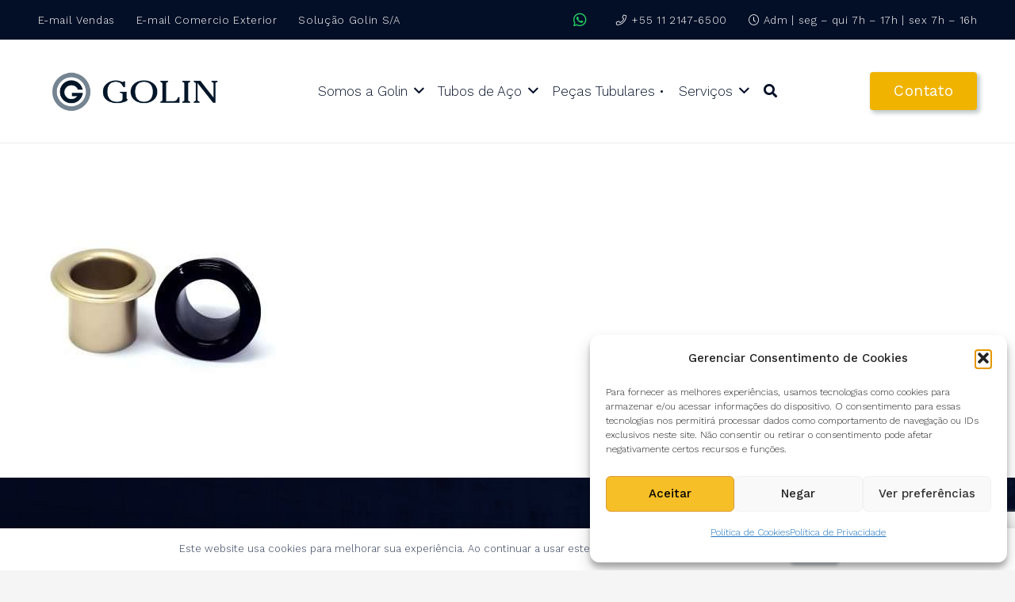

--- FILE ---
content_type: text/html; charset=UTF-8
request_url: https://golin.com.br/pecas_golin_redondas_extrusao/
body_size: 34824
content:
<!DOCTYPE HTML><html dir="ltr" lang="pt-BR" prefix="og: https://ogp.me/ns#"><head><meta charset="UTF-8"><title>pecas_golin_redondas_extrusao | Metalúrgica Golin S/A</title><link rel="stylesheet" id="siteground-optimizer-combined-css-c63e473f7ece13ce8533de9c72567562" href="https://golin.com.br/wp-content/uploads/siteground-optimizer-assets/siteground-optimizer-combined-css-c63e473f7ece13ce8533de9c72567562.css" media="all" /><link rel="preload" href="https://golin.com.br/wp-content/uploads/siteground-optimizer-assets/siteground-optimizer-combined-css-c63e473f7ece13ce8533de9c72567562.css" as="style"> <!-- All in One SEO 4.9.3 - aioseo.com --><meta name="robots" content="max-image-preview:large" /><meta name="author" content="maborlenghi2"/><link rel="canonical" href="https://golin.com.br/pecas_golin_redondas_extrusao/" /><meta name="generator" content="All in One SEO (AIOSEO) 4.9.3" /><meta property="og:locale" content="pt_BR" /><meta property="og:site_name" content="Metalúrgica Golin S/A | Fabricante de tubos de aço, peças tubulares e tubos galvanizados." /><meta property="og:type" content="article" /><meta property="og:title" content="pecas_golin_redondas_extrusao | Metalúrgica Golin S/A" /><meta property="og:url" content="https://golin.com.br/pecas_golin_redondas_extrusao/" /><meta property="og:image" content="https://golin.com.br/wp-content/uploads/2023/06/Artboard-19.png" /><meta property="og:image:secure_url" content="https://golin.com.br/wp-content/uploads/2023/06/Artboard-19.png" /><meta property="og:image:width" content="1090" /><meta property="og:image:height" content="689" /><meta property="article:published_time" content="2017-03-22T19:44:48+00:00" /><meta property="article:modified_time" content="2017-03-22T19:44:48+00:00" /><meta name="twitter:card" content="summary_large_image" /><meta name="twitter:title" content="pecas_golin_redondas_extrusao | Metalúrgica Golin S/A" /><meta name="twitter:image" content="https://golin.com.br/wp-content/uploads/2023/06/Artboard-19.png" /> <script type="application/ld+json" class="aioseo-schema"> {"@context":"https:\/\/schema.org","@graph":[{"@type":"BreadcrumbList","@id":"https:\/\/golin.com.br\/pecas_golin_redondas_extrusao\/#breadcrumblist","itemListElement":[{"@type":"ListItem","@id":"https:\/\/golin.com.br#listItem","position":1,"name":"In\u00edcio","item":"https:\/\/golin.com.br","nextItem":{"@type":"ListItem","@id":"https:\/\/golin.com.br\/pecas_golin_redondas_extrusao\/#listItem","name":"pecas_golin_redondas_extrusao"}},{"@type":"ListItem","@id":"https:\/\/golin.com.br\/pecas_golin_redondas_extrusao\/#listItem","position":2,"name":"pecas_golin_redondas_extrusao","previousItem":{"@type":"ListItem","@id":"https:\/\/golin.com.br#listItem","name":"In\u00edcio"}}]},{"@type":"ItemPage","@id":"https:\/\/golin.com.br\/pecas_golin_redondas_extrusao\/#itempage","url":"https:\/\/golin.com.br\/pecas_golin_redondas_extrusao\/","name":"pecas_golin_redondas_extrusao | Metal\u00fargica Golin S\/A","inLanguage":"pt-BR","isPartOf":{"@id":"https:\/\/golin.com.br\/#website"},"breadcrumb":{"@id":"https:\/\/golin.com.br\/pecas_golin_redondas_extrusao\/#breadcrumblist"},"author":{"@id":"https:\/\/golin.com.br\/author\/maborlenghi2\/#author"},"creator":{"@id":"https:\/\/golin.com.br\/author\/maborlenghi2\/#author"},"datePublished":"2017-03-22T16:44:48-03:00","dateModified":"2017-03-22T16:44:48-03:00"},{"@type":"Organization","@id":"https:\/\/golin.com.br\/#organization","name":"Metal\u00fargica Golin S\/A","description":"Fabricante de tubos de a\u00e7o, pe\u00e7as tubulares e tubos galvanizados.","url":"https:\/\/golin.com.br\/","email":"contato@golin.com.br","telephone":"+551121476500","foundingDate":"1958-03-18","logo":{"@type":"ImageObject","url":"https:\/\/golin.com.br\/wp-content\/uploads\/2025\/10\/67anos-azul.png","@id":"https:\/\/golin.com.br\/pecas_golin_redondas_extrusao\/#organizationLogo","width":629,"height":323,"caption":"A Golin h\u00e1 67 anos sendo refer\u00eancia em tubos de a\u00e7o."},"image":{"@id":"https:\/\/golin.com.br\/pecas_golin_redondas_extrusao\/#organizationLogo"},"sameAs":["https:\/\/www.instagram.com\/metalurgicagolin\/","https:\/\/br.linkedin.com\/company\/metalurgica-golin-s-a-"]},{"@type":"Person","@id":"https:\/\/golin.com.br\/author\/maborlenghi2\/#author","url":"https:\/\/golin.com.br\/author\/maborlenghi2\/","name":"maborlenghi2","image":{"@type":"ImageObject","@id":"https:\/\/golin.com.br\/pecas_golin_redondas_extrusao\/#authorImage","url":"https:\/\/secure.gravatar.com\/avatar\/b8b71f1384fafe662bd24506a676ed91d7287ed37d0b2a1a5eb35d32cb04dd57?s=96&d=mm&r=g","width":96,"height":96,"caption":"maborlenghi2"}},{"@type":"WebSite","@id":"https:\/\/golin.com.br\/#website","url":"https:\/\/golin.com.br\/","name":"Metal\u00fargica Golin S\/A","alternateName":"Golin S\/A","description":"Fabricante de tubos de a\u00e7o, pe\u00e7as tubulares e tubos galvanizados.","inLanguage":"pt-BR","publisher":{"@id":"https:\/\/golin.com.br\/#organization"}}]} </script> <!-- All in One SEO --><link rel='dns-prefetch' href='//www.googletagmanager.com' /><link rel='dns-prefetch' href='//fonts.googleapis.com' /><link rel="alternate" type="application/rss+xml" title="Feed para Metalúrgica Golin S/A &raquo;" href="https://golin.com.br/feed/" /><link rel="alternate" type="application/rss+xml" title="Feed de comentários para Metalúrgica Golin S/A &raquo;" href="https://golin.com.br/comments/feed/" /><link rel="alternate" title="oEmbed (JSON)" type="application/json+oembed" href="https://golin.com.br/wp-json/oembed/1.0/embed?url=https%3A%2F%2Fgolin.com.br%2Fpecas_golin_redondas_extrusao%2F" /><link rel="alternate" title="oEmbed (XML)" type="text/xml+oembed" href="https://golin.com.br/wp-json/oembed/1.0/embed?url=https%3A%2F%2Fgolin.com.br%2Fpecas_golin_redondas_extrusao%2F&#038;format=xml" /><link rel="canonical" href="https://golin.com.br/pecas_golin_redondas_extrusao/" /><meta name="viewport" content="width=device-width, initial-scale=1"><meta name="theme-color" content="#f5f5f5"><meta property="og:title" content="pecas_golin_redondas_extrusao | Metalúrgica Golin S/A"><meta property="og:url" content="https://golin.com.br/pecas_golin_redondas_extrusao"><meta property="og:locale" content="pt_BR"><meta property="og:site_name" content="Metalúrgica Golin S/A"><meta property="og:type" content="article"> <style id='wp-img-auto-sizes-contain-inline-css'> img:is([sizes=auto i],[sizes^="auto," i]){contain-intrinsic-size:3000px 1500px}
/*# sourceURL=wp-img-auto-sizes-contain-inline-css */ </style> <style id='wp-emoji-styles-inline-css'> img.wp-smiley, img.emoji {
 display: inline !important;
 border: none !important;
 box-shadow: none !important;
 height: 1em !important;
 width: 1em !important;
 margin: 0 0.07em !important;
 vertical-align: -0.1em !important;
 background: none !important;
 padding: 0 !important;
 }
/*# sourceURL=wp-emoji-styles-inline-css */ </style><link rel='stylesheet' id='us-fonts-css' href='https://fonts.googleapis.com/css?family=Work+Sans%3A300%2C700%2C500%2C400%2C600&#038;display=swap&#038;ver=6.9' media='all' /> <script src="https://golin.com.br/wp-includes/js/jquery/jquery.min.js?ver=3.7.1" id="jquery-core-js"></script> <!-- Snippet da etiqueta do Google (gtag.js) adicionado pelo Site Kit --> <!-- Snippet do Google Análises adicionado pelo Site Kit --> <script src="https://www.googletagmanager.com/gtag/js?id=GT-5RM8L7N" id="google_gtagjs-js" async></script> <script id="google_gtagjs-js-after"> window.dataLayer = window.dataLayer || [];function gtag(){dataLayer.push(arguments);}
gtag("set","linker",{"domains":["golin.com.br"]});
gtag("js", new Date());
gtag("set", "developer_id.dZTNiMT", true);
gtag("config", "GT-5RM8L7N", {"googlesitekit_post_type":"attachment"});
//# sourceURL=google_gtagjs-js-after </script> <script id="sib-front-js-js-extra"> var sibErrMsg = {"invalidMail":"Please fill out valid email address","requiredField":"Please fill out required fields","invalidDateFormat":"Please fill out valid date format","invalidSMSFormat":"Please fill out valid phone number"};
var ajax_sib_front_object = {"ajax_url":"https://golin.com.br/wp-admin/admin-ajax.php","ajax_nonce":"2c6e5e02a5","flag_url":"https://golin.com.br/wp-content/plugins/mailin/img/flags/"};
//# sourceURL=sib-front-js-js-extra </script> <script src="https://golin.com.br/wp-content/plugins/mailin/js/mailin-front.js?ver=1768476373" id="sib-front-js-js"></script> <script></script><link rel="https://api.w.org/" href="https://golin.com.br/wp-json/" /><link rel="alternate" title="JSON" type="application/json" href="https://golin.com.br/wp-json/wp/v2/media/1154" /><link rel="EditURI" type="application/rsd+xml" title="RSD" href="https://golin.com.br/xmlrpc.php?rsd" /><meta name="generator" content="WordPress 6.9" /><link rel='shortlink' href='https://golin.com.br/?p=1154' /><meta name="generator" content="Site Kit by Google 1.170.0" /> <style>.cmplz-hidden {
 display: none !important;
 }</style> <script id="us_add_no_touch"> if ( ! /Android|webOS|iPhone|iPad|iPod|BlackBerry|IEMobile|Opera Mini/i.test( navigator.userAgent ) ) {
 document.documentElement.classList.add( "no-touch" );
 } </script> <script id="us_color_scheme_switch_class"> if ( document.cookie.includes( "us_color_scheme_switch_is_on=true" ) ) {
 document.documentElement.classList.add( "us-color-scheme-on" );
 } </script><meta name="generator" content="Powered by WPBakery Page Builder - drag and drop page builder for WordPress."/> <!-- Snippet do Gerenciador de Tags do Google adicionado pelo Site Kit --> <script> ( function( w, d, s, l, i ) {
 w[l] = w[l] || [];
 w[l].push( {'gtm.start': new Date().getTime(), event: 'gtm.js'} );
 var f = d.getElementsByTagName( s )[0],
 j = d.createElement( s ), dl = l != 'dataLayer' ? '&l=' + l : '';
 j.async = true;
 j.src = 'https://www.googletagmanager.com/gtm.js?id=' + i + dl;
 f.parentNode.insertBefore( j, f );
 } )( window, document, 'script', 'dataLayer', 'GTM-MMJRNS7' ); </script> <!-- Fim do código do Gerenciador de Etiquetas do Google adicionado pelo Site Kit --><link rel="icon" href="https://golin.com.br/wp-content/uploads/2017/02/cropped-simboloGolin-150x150.png" sizes="32x32" /><link rel="icon" href="https://golin.com.br/wp-content/uploads/2017/02/cropped-simboloGolin-300x300.png" sizes="192x192" /><link rel="apple-touch-icon" href="https://golin.com.br/wp-content/uploads/2017/02/cropped-simboloGolin-300x300.png" /><meta name="msapplication-TileImage" content="https://golin.com.br/wp-content/uploads/2017/02/cropped-simboloGolin-300x300.png" /> <noscript><style> .wpb_animate_when_almost_visible { opacity: 1; }</style></noscript> <style id="us-icon-fonts">@font-face{font-display:swap;font-style:normal;font-family:"fontawesome";font-weight:900;src:url("https://golin.com.br/wp-content/themes/Impreza/fonts/fa-solid-900.woff2?ver=8.42") format("woff2")}.fas{font-family:"fontawesome";font-weight:900}@font-face{font-display:swap;font-style:normal;font-family:"fontawesome";font-weight:400;src:url("https://golin.com.br/wp-content/themes/Impreza/fonts/fa-regular-400.woff2?ver=8.42") format("woff2")}.far{font-family:"fontawesome";font-weight:400}@font-face{font-display:swap;font-style:normal;font-family:"fontawesome";font-weight:300;src:url("https://golin.com.br/wp-content/themes/Impreza/fonts/fa-light-300.woff2?ver=8.42") format("woff2")}.fal{font-family:"fontawesome";font-weight:300}@font-face{font-display:swap;font-style:normal;font-family:"Font Awesome 5 Duotone";font-weight:900;src:url("https://golin.com.br/wp-content/themes/Impreza/fonts/fa-duotone-900.woff2?ver=8.42") format("woff2")}.fad{font-family:"Font Awesome 5 Duotone";font-weight:900}.fad{position:relative}.fad:before{position:absolute}.fad:after{opacity:0.4}@font-face{font-display:swap;font-style:normal;font-family:"Font Awesome 5 Brands";font-weight:400;src:url("https://golin.com.br/wp-content/themes/Impreza/fonts/fa-brands-400.woff2?ver=8.42") format("woff2")}.fab{font-family:"Font Awesome 5 Brands";font-weight:400}@font-face{font-display:block;font-style:normal;font-family:"Material Icons";font-weight:400;src:url("https://golin.com.br/wp-content/themes/Impreza/fonts/material-icons.woff2?ver=8.42") format("woff2")}.material-icons{font-family:"Material Icons";font-weight:400}</style> <style id="us-current-header-css"> .l-subheader.at_top,.l-subheader.at_top .w-dropdown-list,.l-subheader.at_top .type_mobile .w-nav-list.level_1{background:var(--color-header-top-bg);color:var(--color-header-top-text)}.no-touch .l-subheader.at_top a:hover,.no-touch .l-header.bg_transparent .l-subheader.at_top .w-dropdown.opened a:hover{color:var(--color-header-top-text-hover)}.l-header.bg_transparent:not(.sticky) .l-subheader.at_top{background:rgba(3,15,39,0.69);color:var(--color-header-top-transparent-text)}.no-touch .l-header.bg_transparent:not(.sticky) .at_top .w-cart-link:hover,.no-touch .l-header.bg_transparent:not(.sticky) .at_top .w-text a:hover,.no-touch .l-header.bg_transparent:not(.sticky) .at_top .w-html a:hover,.no-touch .l-header.bg_transparent:not(.sticky) .at_top .w-nav>a:hover,.no-touch .l-header.bg_transparent:not(.sticky) .at_top .w-menu a:hover,.no-touch .l-header.bg_transparent:not(.sticky) .at_top .w-search>a:hover,.no-touch .l-header.bg_transparent:not(.sticky) .at_top .w-socials.shape_none.color_text a:hover,.no-touch .l-header.bg_transparent:not(.sticky) .at_top .w-socials.shape_none.color_link a:hover,.no-touch .l-header.bg_transparent:not(.sticky) .at_top .w-dropdown a:hover,.no-touch .l-header.bg_transparent:not(.sticky) .at_top .type_desktop .menu-item.level_1.opened>a,.no-touch .l-header.bg_transparent:not(.sticky) .at_top .type_desktop .menu-item.level_1:hover>a{color:var(--color-header-transparent-text-hover)}.l-subheader.at_middle,.l-subheader.at_middle .w-dropdown-list,.l-subheader.at_middle .type_mobile .w-nav-list.level_1{background:var(--color-header-middle-bg);color:var(--color-header-middle-text)}.no-touch .l-subheader.at_middle a:hover,.no-touch .l-header.bg_transparent .l-subheader.at_middle .w-dropdown.opened a:hover{color:var(--color-header-middle-text-hover)}.l-header.bg_transparent:not(.sticky) .l-subheader.at_middle{background:var(--color-header-transparent-bg);color:var(--color-header-transparent-text)}.no-touch .l-header.bg_transparent:not(.sticky) .at_middle .w-cart-link:hover,.no-touch .l-header.bg_transparent:not(.sticky) .at_middle .w-text a:hover,.no-touch .l-header.bg_transparent:not(.sticky) .at_middle .w-html a:hover,.no-touch .l-header.bg_transparent:not(.sticky) .at_middle .w-nav>a:hover,.no-touch .l-header.bg_transparent:not(.sticky) .at_middle .w-menu a:hover,.no-touch .l-header.bg_transparent:not(.sticky) .at_middle .w-search>a:hover,.no-touch .l-header.bg_transparent:not(.sticky) .at_middle .w-socials.shape_none.color_text a:hover,.no-touch .l-header.bg_transparent:not(.sticky) .at_middle .w-socials.shape_none.color_link a:hover,.no-touch .l-header.bg_transparent:not(.sticky) .at_middle .w-dropdown a:hover,.no-touch .l-header.bg_transparent:not(.sticky) .at_middle .type_desktop .menu-item.level_1.opened>a,.no-touch .l-header.bg_transparent:not(.sticky) .at_middle .type_desktop .menu-item.level_1:hover>a{color:var(--color-header-transparent-text-hover)}.l-subheader.at_bottom,.l-subheader.at_bottom .w-dropdown-list,.l-subheader.at_bottom .type_mobile .w-nav-list.level_1{background:#f5f5f5;color:#777777}.no-touch .l-subheader.at_bottom a:hover,.no-touch .l-header.bg_transparent .l-subheader.at_bottom .w-dropdown.opened a:hover{color:#0d2a3b}.l-header.bg_transparent:not(.sticky) .l-subheader.at_bottom{background:var(--color-header-transparent-bg);color:var(--color-header-transparent-text)}.no-touch .l-header.bg_transparent:not(.sticky) .at_bottom .w-cart-link:hover,.no-touch .l-header.bg_transparent:not(.sticky) .at_bottom .w-text a:hover,.no-touch .l-header.bg_transparent:not(.sticky) .at_bottom .w-html a:hover,.no-touch .l-header.bg_transparent:not(.sticky) .at_bottom .w-nav>a:hover,.no-touch .l-header.bg_transparent:not(.sticky) .at_bottom .w-menu a:hover,.no-touch .l-header.bg_transparent:not(.sticky) .at_bottom .w-search>a:hover,.no-touch .l-header.bg_transparent:not(.sticky) .at_bottom .w-socials.shape_none.color_text a:hover,.no-touch .l-header.bg_transparent:not(.sticky) .at_bottom .w-socials.shape_none.color_link a:hover,.no-touch .l-header.bg_transparent:not(.sticky) .at_bottom .w-dropdown a:hover,.no-touch .l-header.bg_transparent:not(.sticky) .at_bottom .type_desktop .menu-item.level_1.opened>a,.no-touch .l-header.bg_transparent:not(.sticky) .at_bottom .type_desktop .menu-item.level_1:hover>a{color:var(--color-header-transparent-text-hover)}.header_ver .l-header{background:var(--color-header-middle-bg);color:var(--color-header-middle-text)}@media (min-width:901px){.hidden_for_default{display:none!important}.l-subheader.at_bottom{display:none}.l-header{position:relative;z-index:111}.l-subheader{margin:0 auto}.l-subheader.width_full{padding-left:1.5rem;padding-right:1.5rem}.l-subheader-h{display:flex;align-items:center;position:relative;margin:0 auto;max-width:var(--site-content-width,1200px);height:inherit}.w-header-show{display:none}.l-header.pos_fixed{position:fixed;left:var(--site-outline-width,0);right:var(--site-outline-width,0)}.l-header.pos_fixed:not(.notransition) .l-subheader{transition-property:transform,background,box-shadow,line-height,height,visibility;transition-duration:.3s;transition-timing-function:cubic-bezier(.78,.13,.15,.86)}.headerinpos_bottom.sticky_first_section .l-header.pos_fixed{position:fixed!important}.header_hor .l-header.sticky_auto_hide{transition:margin .3s cubic-bezier(.78,.13,.15,.86) .1s}.header_hor .l-header.sticky_auto_hide.down{margin-top:calc(-1.1 * var(--header-sticky-height,0px) )}.l-header.bg_transparent:not(.sticky) .l-subheader{box-shadow:none!important;background:none}.l-header.bg_transparent~.l-main .l-section.width_full.height_auto:first-of-type>.l-section-h{padding-top:0!important;padding-bottom:0!important}.l-header.pos_static.bg_transparent{position:absolute;left:var(--site-outline-width,0);right:var(--site-outline-width,0)}.l-subheader.width_full .l-subheader-h{max-width:none!important}.l-header.shadow_thin .l-subheader.at_middle,.l-header.shadow_thin .l-subheader.at_bottom{box-shadow:0 1px 0 rgba(0,0,0,0.08)}.l-header.shadow_wide .l-subheader.at_middle,.l-header.shadow_wide .l-subheader.at_bottom{box-shadow:0 3px 5px -1px rgba(0,0,0,0.1),0 2px 1px -1px rgba(0,0,0,0.05)}.header_hor .l-subheader-cell>.w-cart{margin-left:0;margin-right:0}:root{--header-height:180px;--header-sticky-height:110px}.l-header:before{content:'180'}.l-header.sticky:before{content:'110'}.l-subheader.at_top{line-height:50px;height:50px;overflow:visible;visibility:visible}.l-header.sticky .l-subheader.at_top{line-height:0px;height:0px;overflow:hidden;visibility:hidden}.l-subheader.at_middle{line-height:130px;height:130px;overflow:visible;visibility:visible}.l-header.sticky .l-subheader.at_middle{line-height:110px;height:110px;overflow:visible;visibility:visible}.l-subheader.at_bottom{line-height:36px;height:36px;overflow:visible;visibility:visible}.l-header.sticky .l-subheader.at_bottom{line-height:40px;height:40px;overflow:visible;visibility:visible}.headerinpos_above .l-header.pos_fixed{overflow:hidden;transition:transform 0.3s;transform:translate3d(0,-100%,0)}.headerinpos_above .l-header.pos_fixed.sticky{overflow:visible;transform:none}.headerinpos_above .l-header.pos_fixed~.l-section>.l-section-h,.headerinpos_above .l-header.pos_fixed~.l-main .l-section:first-of-type>.l-section-h{padding-top:0!important}.headerinpos_below .l-header.pos_fixed:not(.sticky){position:absolute;top:100%}.headerinpos_below .l-header.pos_fixed~.l-main>.l-section:first-of-type>.l-section-h{padding-top:0!important}.headerinpos_below .l-header.pos_fixed~.l-main .l-section.full_height:nth-of-type(2){min-height:100vh}.headerinpos_below .l-header.pos_fixed~.l-main>.l-section:nth-of-type(2)>.l-section-h{padding-top:var(--header-height)}.headerinpos_bottom .l-header.pos_fixed:not(.sticky){position:absolute;top:100vh}.headerinpos_bottom .l-header.pos_fixed~.l-main>.l-section:first-of-type>.l-section-h{padding-top:0!important}.headerinpos_bottom .l-header.pos_fixed~.l-main>.l-section:first-of-type>.l-section-h{padding-bottom:var(--header-height)}.headerinpos_bottom .l-header.pos_fixed.bg_transparent~.l-main .l-section.valign_center:not(.height_auto):first-of-type>.l-section-h{top:calc( var(--header-height) / 2 )}.headerinpos_bottom .l-header.pos_fixed:not(.sticky) .w-cart.layout_dropdown .w-cart-content,.headerinpos_bottom .l-header.pos_fixed:not(.sticky) .w-nav.type_desktop .w-nav-list.level_2{bottom:100%;transform-origin:0 100%}.headerinpos_bottom .l-header.pos_fixed:not(.sticky) .w-nav.type_mobile.m_layout_dropdown .w-nav-list.level_1{top:auto;bottom:100%;box-shadow:var(--box-shadow-up)}.headerinpos_bottom .l-header.pos_fixed:not(.sticky) .w-nav.type_desktop .w-nav-list.level_3,.headerinpos_bottom .l-header.pos_fixed:not(.sticky) .w-nav.type_desktop .w-nav-list.level_4{top:auto;bottom:0;transform-origin:0 100%}.headerinpos_bottom .l-header.pos_fixed:not(.sticky) .w-dropdown-list{top:auto;bottom:-0.4em;padding-top:0.4em;padding-bottom:2.4em}.admin-bar .l-header.pos_static.bg_solid~.l-main .l-section.full_height:first-of-type{min-height:calc( 100vh - var(--header-height) - 32px )}.admin-bar .l-header.pos_fixed:not(.sticky_auto_hide)~.l-main .l-section.full_height:not(:first-of-type){min-height:calc( 100vh - var(--header-sticky-height) - 32px )}.admin-bar.headerinpos_below .l-header.pos_fixed~.l-main .l-section.full_height:nth-of-type(2){min-height:calc(100vh - 32px)}}@media (min-width:901px) and (max-width:900px){.hidden_for_laptops{display:none!important}.l-subheader.at_bottom{display:none}.l-header{position:relative;z-index:111}.l-subheader{margin:0 auto}.l-subheader.width_full{padding-left:1.5rem;padding-right:1.5rem}.l-subheader-h{display:flex;align-items:center;position:relative;margin:0 auto;max-width:var(--site-content-width,1200px);height:inherit}.w-header-show{display:none}.l-header.pos_fixed{position:fixed;left:var(--site-outline-width,0);right:var(--site-outline-width,0)}.l-header.pos_fixed:not(.notransition) .l-subheader{transition-property:transform,background,box-shadow,line-height,height,visibility;transition-duration:.3s;transition-timing-function:cubic-bezier(.78,.13,.15,.86)}.headerinpos_bottom.sticky_first_section .l-header.pos_fixed{position:fixed!important}.header_hor .l-header.sticky_auto_hide{transition:margin .3s cubic-bezier(.78,.13,.15,.86) .1s}.header_hor .l-header.sticky_auto_hide.down{margin-top:calc(-1.1 * var(--header-sticky-height,0px) )}.l-header.bg_transparent:not(.sticky) .l-subheader{box-shadow:none!important;background:none}.l-header.bg_transparent~.l-main .l-section.width_full.height_auto:first-of-type>.l-section-h{padding-top:0!important;padding-bottom:0!important}.l-header.pos_static.bg_transparent{position:absolute;left:var(--site-outline-width,0);right:var(--site-outline-width,0)}.l-subheader.width_full .l-subheader-h{max-width:none!important}.l-header.shadow_thin .l-subheader.at_middle,.l-header.shadow_thin .l-subheader.at_bottom{box-shadow:0 1px 0 rgba(0,0,0,0.08)}.l-header.shadow_wide .l-subheader.at_middle,.l-header.shadow_wide .l-subheader.at_bottom{box-shadow:0 3px 5px -1px rgba(0,0,0,0.1),0 2px 1px -1px rgba(0,0,0,0.05)}.header_hor .l-subheader-cell>.w-cart{margin-left:0;margin-right:0}:root{--header-height:160px;--header-sticky-height:80px}.l-header:before{content:'160'}.l-header.sticky:before{content:'80'}.l-subheader.at_top{line-height:40px;height:40px;overflow:visible;visibility:visible}.l-header.sticky .l-subheader.at_top{line-height:0px;height:0px;overflow:hidden;visibility:hidden}.l-subheader.at_middle{line-height:120px;height:120px;overflow:visible;visibility:visible}.l-header.sticky .l-subheader.at_middle{line-height:80px;height:80px;overflow:visible;visibility:visible}.l-subheader.at_bottom{line-height:36px;height:36px;overflow:visible;visibility:visible}.l-header.sticky .l-subheader.at_bottom{line-height:40px;height:40px;overflow:visible;visibility:visible}.headerinpos_above .l-header.pos_fixed{overflow:hidden;transition:transform 0.3s;transform:translate3d(0,-100%,0)}.headerinpos_above .l-header.pos_fixed.sticky{overflow:visible;transform:none}.headerinpos_above .l-header.pos_fixed~.l-section>.l-section-h,.headerinpos_above .l-header.pos_fixed~.l-main .l-section:first-of-type>.l-section-h{padding-top:0!important}.headerinpos_below .l-header.pos_fixed:not(.sticky){position:absolute;top:100%}.headerinpos_below .l-header.pos_fixed~.l-main>.l-section:first-of-type>.l-section-h{padding-top:0!important}.headerinpos_below .l-header.pos_fixed~.l-main .l-section.full_height:nth-of-type(2){min-height:100vh}.headerinpos_below .l-header.pos_fixed~.l-main>.l-section:nth-of-type(2)>.l-section-h{padding-top:var(--header-height)}.headerinpos_bottom .l-header.pos_fixed:not(.sticky){position:absolute;top:100vh}.headerinpos_bottom .l-header.pos_fixed~.l-main>.l-section:first-of-type>.l-section-h{padding-top:0!important}.headerinpos_bottom .l-header.pos_fixed~.l-main>.l-section:first-of-type>.l-section-h{padding-bottom:var(--header-height)}.headerinpos_bottom .l-header.pos_fixed.bg_transparent~.l-main .l-section.valign_center:not(.height_auto):first-of-type>.l-section-h{top:calc( var(--header-height) / 2 )}.headerinpos_bottom .l-header.pos_fixed:not(.sticky) .w-cart.layout_dropdown .w-cart-content,.headerinpos_bottom .l-header.pos_fixed:not(.sticky) .w-nav.type_desktop .w-nav-list.level_2{bottom:100%;transform-origin:0 100%}.headerinpos_bottom .l-header.pos_fixed:not(.sticky) .w-nav.type_mobile.m_layout_dropdown .w-nav-list.level_1{top:auto;bottom:100%;box-shadow:var(--box-shadow-up)}.headerinpos_bottom .l-header.pos_fixed:not(.sticky) .w-nav.type_desktop .w-nav-list.level_3,.headerinpos_bottom .l-header.pos_fixed:not(.sticky) .w-nav.type_desktop .w-nav-list.level_4{top:auto;bottom:0;transform-origin:0 100%}.headerinpos_bottom .l-header.pos_fixed:not(.sticky) .w-dropdown-list{top:auto;bottom:-0.4em;padding-top:0.4em;padding-bottom:2.4em}.admin-bar .l-header.pos_static.bg_solid~.l-main .l-section.full_height:first-of-type{min-height:calc( 100vh - var(--header-height) - 32px )}.admin-bar .l-header.pos_fixed:not(.sticky_auto_hide)~.l-main .l-section.full_height:not(:first-of-type){min-height:calc( 100vh - var(--header-sticky-height) - 32px )}.admin-bar.headerinpos_below .l-header.pos_fixed~.l-main .l-section.full_height:nth-of-type(2){min-height:calc(100vh - 32px)}}@media (min-width:601px) and (max-width:900px){.hidden_for_tablets{display:none!important}.l-subheader.at_bottom{display:none}.l-header{position:relative;z-index:111}.l-subheader{margin:0 auto}.l-subheader.width_full{padding-left:1.5rem;padding-right:1.5rem}.l-subheader-h{display:flex;align-items:center;position:relative;margin:0 auto;max-width:var(--site-content-width,1200px);height:inherit}.w-header-show{display:none}.l-header.pos_fixed{position:fixed;left:var(--site-outline-width,0);right:var(--site-outline-width,0)}.l-header.pos_fixed:not(.notransition) .l-subheader{transition-property:transform,background,box-shadow,line-height,height,visibility;transition-duration:.3s;transition-timing-function:cubic-bezier(.78,.13,.15,.86)}.headerinpos_bottom.sticky_first_section .l-header.pos_fixed{position:fixed!important}.header_hor .l-header.sticky_auto_hide{transition:margin .3s cubic-bezier(.78,.13,.15,.86) .1s}.header_hor .l-header.sticky_auto_hide.down{margin-top:calc(-1.1 * var(--header-sticky-height,0px) )}.l-header.bg_transparent:not(.sticky) .l-subheader{box-shadow:none!important;background:none}.l-header.bg_transparent~.l-main .l-section.width_full.height_auto:first-of-type>.l-section-h{padding-top:0!important;padding-bottom:0!important}.l-header.pos_static.bg_transparent{position:absolute;left:var(--site-outline-width,0);right:var(--site-outline-width,0)}.l-subheader.width_full .l-subheader-h{max-width:none!important}.l-header.shadow_thin .l-subheader.at_middle,.l-header.shadow_thin .l-subheader.at_bottom{box-shadow:0 1px 0 rgba(0,0,0,0.08)}.l-header.shadow_wide .l-subheader.at_middle,.l-header.shadow_wide .l-subheader.at_bottom{box-shadow:0 3px 5px -1px rgba(0,0,0,0.1),0 2px 1px -1px rgba(0,0,0,0.05)}.header_hor .l-subheader-cell>.w-cart{margin-left:0;margin-right:0}:root{--header-height:116px;--header-sticky-height:60px}.l-header:before{content:'116'}.l-header.sticky:before{content:'60'}.l-subheader.at_top{line-height:36px;height:36px;overflow:visible;visibility:visible}.l-header.sticky .l-subheader.at_top{line-height:0px;height:0px;overflow:hidden;visibility:hidden}.l-subheader.at_middle{line-height:80px;height:80px;overflow:visible;visibility:visible}.l-header.sticky .l-subheader.at_middle{line-height:60px;height:60px;overflow:visible;visibility:visible}.l-subheader.at_bottom{line-height:50px;height:50px;overflow:visible;visibility:visible}.l-header.sticky .l-subheader.at_bottom{line-height:50px;height:50px;overflow:visible;visibility:visible}}@media (max-width:600px){.hidden_for_mobiles{display:none!important}.l-subheader.at_top{display:none}.l-header{position:relative;z-index:111}.l-subheader{margin:0 auto}.l-subheader.width_full{padding-left:1.5rem;padding-right:1.5rem}.l-subheader-h{display:flex;align-items:center;position:relative;margin:0 auto;max-width:var(--site-content-width,1200px);height:inherit}.w-header-show{display:none}.l-header.pos_fixed{position:fixed;left:var(--site-outline-width,0);right:var(--site-outline-width,0)}.l-header.pos_fixed:not(.notransition) .l-subheader{transition-property:transform,background,box-shadow,line-height,height,visibility;transition-duration:.3s;transition-timing-function:cubic-bezier(.78,.13,.15,.86)}.headerinpos_bottom.sticky_first_section .l-header.pos_fixed{position:fixed!important}.header_hor .l-header.sticky_auto_hide{transition:margin .3s cubic-bezier(.78,.13,.15,.86) .1s}.header_hor .l-header.sticky_auto_hide.down{margin-top:calc(-1.1 * var(--header-sticky-height,0px) )}.l-header.bg_transparent:not(.sticky) .l-subheader{box-shadow:none!important;background:none}.l-header.bg_transparent~.l-main .l-section.width_full.height_auto:first-of-type>.l-section-h{padding-top:0!important;padding-bottom:0!important}.l-header.pos_static.bg_transparent{position:absolute;left:var(--site-outline-width,0);right:var(--site-outline-width,0)}.l-subheader.width_full .l-subheader-h{max-width:none!important}.l-header.shadow_thin .l-subheader.at_middle,.l-header.shadow_thin .l-subheader.at_bottom{box-shadow:0 1px 0 rgba(0,0,0,0.08)}.l-header.shadow_wide .l-subheader.at_middle,.l-header.shadow_wide .l-subheader.at_bottom{box-shadow:0 3px 5px -1px rgba(0,0,0,0.1),0 2px 1px -1px rgba(0,0,0,0.05)}.header_hor .l-subheader-cell>.w-cart{margin-left:0;margin-right:0}:root{--header-height:100px;--header-sticky-height:100px}.l-header:before{content:'100'}.l-header.sticky:before{content:'100'}.l-subheader.at_top{line-height:36px;height:36px;overflow:visible;visibility:visible}.l-header.sticky .l-subheader.at_top{line-height:0px;height:0px;overflow:hidden;visibility:hidden}.l-subheader.at_middle{line-height:50px;height:50px;overflow:visible;visibility:visible}.l-header.sticky .l-subheader.at_middle{line-height:50px;height:50px;overflow:visible;visibility:visible}.l-subheader.at_bottom{line-height:50px;height:50px;overflow:visible;visibility:visible}.l-header.sticky .l-subheader.at_bottom{line-height:50px;height:50px;overflow:visible;visibility:visible}}@media (min-width:901px){.ush_image_1{height:100px!important}.l-header.sticky .ush_image_1{height:95px!important}}@media (min-width:901px) and (max-width:900px){.ush_image_1{height:60px!important}.l-header.sticky .ush_image_1{height:60px!important}}@media (min-width:601px) and (max-width:900px){.ush_image_1{height:60px!important}.l-header.sticky .ush_image_1{height:60px!important}}@media (max-width:600px){.ush_image_1{height:60px!important}.l-header.sticky .ush_image_1{height:60px!important}}.header_hor .ush_menu_1.type_desktop .menu-item.level_1>a:not(.w-btn){padding-left:0.5em;padding-right:0.5em}.header_hor .ush_menu_1.type_desktop .menu-item.level_1>a.w-btn{margin-left:0.5em;margin-right:0.5em}.header_hor .ush_menu_1.type_desktop.align-edges>.w-nav-list.level_1{margin-left:-0.5em;margin-right:-0.5em}.header_ver .ush_menu_1.type_desktop .menu-item.level_1>a:not(.w-btn){padding-top:0.5em;padding-bottom:0.5em}.header_ver .ush_menu_1.type_desktop .menu-item.level_1>a.w-btn{margin-top:0.5em;margin-bottom:0.5em}.ush_menu_1.type_desktop .menu-item:not(.level_1){font-size:16px}.ush_menu_1.type_desktop{position:relative}.ush_menu_1.type_mobile .w-nav-anchor.level_1,.ush_menu_1.type_mobile .w-nav-anchor.level_1 + .w-nav-arrow{font-size:15px}.ush_menu_1.type_mobile .w-nav-anchor:not(.level_1),.ush_menu_1.type_mobile .w-nav-anchor:not(.level_1) + .w-nav-arrow{font-size:14px}@media (min-width:901px){.ush_menu_1 .w-nav-icon{--icon-size:20px;--icon-size-int:20}}@media (min-width:901px) and (max-width:900px){.ush_menu_1 .w-nav-icon{--icon-size:32px;--icon-size-int:32}}@media (min-width:601px) and (max-width:900px){.ush_menu_1 .w-nav-icon{--icon-size:20px;--icon-size-int:20}}@media (max-width:600px){.ush_menu_1 .w-nav-icon{--icon-size:20px;--icon-size-int:20}}@media screen and (max-width:959px){.w-nav.ush_menu_1>.w-nav-list.level_1{display:none}.ush_menu_1 .w-nav-control{display:flex}}.no-touch .ush_menu_1 .w-nav-item.level_1.opened>a:not(.w-btn),.no-touch .ush_menu_1 .w-nav-item.level_1:hover>a:not(.w-btn){background:var(--color-chrome-toolbar);color:#6e6e6e}.ush_menu_1 .w-nav-item.level_1.current-menu-item>a:not(.w-btn),.ush_menu_1 .w-nav-item.level_1.current-menu-ancestor>a:not(.w-btn),.ush_menu_1 .w-nav-item.level_1.current-page-ancestor>a:not(.w-btn){background:;color:#0d2a3b}.l-header.bg_transparent:not(.sticky) .ush_menu_1.type_desktop .w-nav-item.level_1.current-menu-item>a:not(.w-btn),.l-header.bg_transparent:not(.sticky) .ush_menu_1.type_desktop .w-nav-item.level_1.current-menu-ancestor>a:not(.w-btn),.l-header.bg_transparent:not(.sticky) .ush_menu_1.type_desktop .w-nav-item.level_1.current-page-ancestor>a:not(.w-btn){background:transparent;color:#164661}.ush_menu_1 .w-nav-list:not(.level_1){background:#faf7fa;color:#6e6e6e}.no-touch .ush_menu_1 .w-nav-item:not(.level_1)>a:focus,.no-touch .ush_menu_1 .w-nav-item:not(.level_1):hover>a{background:var(--color-header-middle-text-hover);color:var(--color-header-middle-bg)}.ush_menu_1 .w-nav-item:not(.level_1).current-menu-item>a,.ush_menu_1 .w-nav-item:not(.level_1).current-menu-ancestor>a,.ush_menu_1 .w-nav-item:not(.level_1).current-page-ancestor>a{background:#faf7fa;color:#5c5b5b}@media (min-width:901px){.ush_search_1.layout_simple{max-width:240px}.ush_search_1.layout_modern.active{width:240px}.ush_search_1{font-size:17px}}@media (min-width:901px) and (max-width:900px){.ush_search_1.layout_simple{max-width:250px}.ush_search_1.layout_modern.active{width:250px}.ush_search_1{font-size:24px}}@media (min-width:601px) and (max-width:900px){.ush_search_1.layout_simple{max-width:200px}.ush_search_1.layout_modern.active{width:200px}.ush_search_1{font-size:17px}}@media (max-width:600px){.ush_search_1{font-size:17px}}.ush_socials_1 .w-socials-list{margin:-0em}.ush_socials_1 .w-socials-item{padding:0em}.ush_image_1{height:100px!important}.ush_text_2{font-size:0.7rem!important;letter-spacing:+0.05em!important;font-family:var(--font-family)!important;font-weight:300!important}.ush_search_1{width:240!important}.ush_menu_1{font-size:0.9rem!important;font-family:var(--font-family)!important}.ush_text_1{font-size:0.7rem!important;letter-spacing:+0.05em!important;font-family:var(--font-family)!important;font-weight:300!important}.ush_text_3{font-size:0.7rem!important;letter-spacing:+0.05em!important;font-family:var(--font-family)!important;font-weight:300!important}.ush_text_4{font-size:0.7rem!important;letter-spacing:+0.05em!important;font-family:var(--font-family)!important;font-weight:300!important}.ush_text_5{font-size:0.7rem!important;letter-spacing:+0.05em!important;font-family:var(--font-family)!important;font-weight:300!important}@media (min-width:586px) and (max-width:980px){.ush_image_1{height:75px!important}.ush_text_2{font-size:13px!important}.ush_text_1{font-size:13px!important}.ush_text_3{font-size:13px!important}.ush_text_4{font-size:13px!important}.ush_text_5{font-size:13px!important}}@media (max-width:585px){.ush_image_1{height:40px!important}.ush_text_2{font-size:13px!important}.ush_text_1{font-size:13px!important}.ush_text_3{font-size:13px!important}.ush_text_4{font-size:13px!important}.ush_text_5{font-size:13px!important}}</style> <!-- Google Tag Manager --> <script>(function(w,d,s,l,i){w[l]=w[l]||[];w[l].push({'gtm.start':
new Date().getTime(),event:'gtm.js'});var f=d.getElementsByTagName(s)[0],
j=d.createElement(s),dl=l!='dataLayer'?'&l='+l:'';j.async=true;j.src=
'https://www.googletagmanager.com/gtm.js?id='+i+dl;f.parentNode.insertBefore(j,f);
})(window,document,'script','dataLayer','GTM-WK2M56R');</script> <!-- End Google Tag Manager --><style id="us-design-options-css">.us_custom_a863a44e{font-size:0.7rem!important;padding-top:5px!important}.us_custom_a3323c7b{text-align:left!important;font-size:0.7rem!important;padding-top:1rem!important}.us_custom_3cdbafe7{border-bottom-width:1px!important;border-color:var(--color-header-top-transparent-bg)!important;border-bottom-style:solid!important}.us_custom_be4d8c66{text-align:left!important;font-size:0.7rem!important;line-height:1.1rem!important}.us_custom_eb849559{text-align:center!important}</style><style id='global-styles-inline-css'> :root{--wp--preset--aspect-ratio--square: 1;--wp--preset--aspect-ratio--4-3: 4/3;--wp--preset--aspect-ratio--3-4: 3/4;--wp--preset--aspect-ratio--3-2: 3/2;--wp--preset--aspect-ratio--2-3: 2/3;--wp--preset--aspect-ratio--16-9: 16/9;--wp--preset--aspect-ratio--9-16: 9/16;--wp--preset--color--black: #000000;--wp--preset--color--cyan-bluish-gray: #abb8c3;--wp--preset--color--white: #ffffff;--wp--preset--color--pale-pink: #f78da7;--wp--preset--color--vivid-red: #cf2e2e;--wp--preset--color--luminous-vivid-orange: #ff6900;--wp--preset--color--luminous-vivid-amber: #fcb900;--wp--preset--color--light-green-cyan: #7bdcb5;--wp--preset--color--vivid-green-cyan: #00d084;--wp--preset--color--pale-cyan-blue: #8ed1fc;--wp--preset--color--vivid-cyan-blue: #0693e3;--wp--preset--color--vivid-purple: #9b51e0;--wp--preset--gradient--vivid-cyan-blue-to-vivid-purple: linear-gradient(135deg,rgb(6,147,227) 0%,rgb(155,81,224) 100%);--wp--preset--gradient--light-green-cyan-to-vivid-green-cyan: linear-gradient(135deg,rgb(122,220,180) 0%,rgb(0,208,130) 100%);--wp--preset--gradient--luminous-vivid-amber-to-luminous-vivid-orange: linear-gradient(135deg,rgb(252,185,0) 0%,rgb(255,105,0) 100%);--wp--preset--gradient--luminous-vivid-orange-to-vivid-red: linear-gradient(135deg,rgb(255,105,0) 0%,rgb(207,46,46) 100%);--wp--preset--gradient--very-light-gray-to-cyan-bluish-gray: linear-gradient(135deg,rgb(238,238,238) 0%,rgb(169,184,195) 100%);--wp--preset--gradient--cool-to-warm-spectrum: linear-gradient(135deg,rgb(74,234,220) 0%,rgb(151,120,209) 20%,rgb(207,42,186) 40%,rgb(238,44,130) 60%,rgb(251,105,98) 80%,rgb(254,248,76) 100%);--wp--preset--gradient--blush-light-purple: linear-gradient(135deg,rgb(255,206,236) 0%,rgb(152,150,240) 100%);--wp--preset--gradient--blush-bordeaux: linear-gradient(135deg,rgb(254,205,165) 0%,rgb(254,45,45) 50%,rgb(107,0,62) 100%);--wp--preset--gradient--luminous-dusk: linear-gradient(135deg,rgb(255,203,112) 0%,rgb(199,81,192) 50%,rgb(65,88,208) 100%);--wp--preset--gradient--pale-ocean: linear-gradient(135deg,rgb(255,245,203) 0%,rgb(182,227,212) 50%,rgb(51,167,181) 100%);--wp--preset--gradient--electric-grass: linear-gradient(135deg,rgb(202,248,128) 0%,rgb(113,206,126) 100%);--wp--preset--gradient--midnight: linear-gradient(135deg,rgb(2,3,129) 0%,rgb(40,116,252) 100%);--wp--preset--font-size--small: 13px;--wp--preset--font-size--medium: 20px;--wp--preset--font-size--large: 36px;--wp--preset--font-size--x-large: 42px;--wp--preset--spacing--20: 0.44rem;--wp--preset--spacing--30: 0.67rem;--wp--preset--spacing--40: 1rem;--wp--preset--spacing--50: 1.5rem;--wp--preset--spacing--60: 2.25rem;--wp--preset--spacing--70: 3.38rem;--wp--preset--spacing--80: 5.06rem;--wp--preset--shadow--natural: 6px 6px 9px rgba(0, 0, 0, 0.2);--wp--preset--shadow--deep: 12px 12px 50px rgba(0, 0, 0, 0.4);--wp--preset--shadow--sharp: 6px 6px 0px rgba(0, 0, 0, 0.2);--wp--preset--shadow--outlined: 6px 6px 0px -3px rgb(255, 255, 255), 6px 6px rgb(0, 0, 0);--wp--preset--shadow--crisp: 6px 6px 0px rgb(0, 0, 0);}:where(.is-layout-flex){gap: 0.5em;}:where(.is-layout-grid){gap: 0.5em;}body .is-layout-flex{display: flex;}.is-layout-flex{flex-wrap: wrap;align-items: center;}.is-layout-flex > :is(*, div){margin: 0;}body .is-layout-grid{display: grid;}.is-layout-grid > :is(*, div){margin: 0;}:where(.wp-block-columns.is-layout-flex){gap: 2em;}:where(.wp-block-columns.is-layout-grid){gap: 2em;}:where(.wp-block-post-template.is-layout-flex){gap: 1.25em;}:where(.wp-block-post-template.is-layout-grid){gap: 1.25em;}.has-black-color{color: var(--wp--preset--color--black) !important;}.has-cyan-bluish-gray-color{color: var(--wp--preset--color--cyan-bluish-gray) !important;}.has-white-color{color: var(--wp--preset--color--white) !important;}.has-pale-pink-color{color: var(--wp--preset--color--pale-pink) !important;}.has-vivid-red-color{color: var(--wp--preset--color--vivid-red) !important;}.has-luminous-vivid-orange-color{color: var(--wp--preset--color--luminous-vivid-orange) !important;}.has-luminous-vivid-amber-color{color: var(--wp--preset--color--luminous-vivid-amber) !important;}.has-light-green-cyan-color{color: var(--wp--preset--color--light-green-cyan) !important;}.has-vivid-green-cyan-color{color: var(--wp--preset--color--vivid-green-cyan) !important;}.has-pale-cyan-blue-color{color: var(--wp--preset--color--pale-cyan-blue) !important;}.has-vivid-cyan-blue-color{color: var(--wp--preset--color--vivid-cyan-blue) !important;}.has-vivid-purple-color{color: var(--wp--preset--color--vivid-purple) !important;}.has-black-background-color{background-color: var(--wp--preset--color--black) !important;}.has-cyan-bluish-gray-background-color{background-color: var(--wp--preset--color--cyan-bluish-gray) !important;}.has-white-background-color{background-color: var(--wp--preset--color--white) !important;}.has-pale-pink-background-color{background-color: var(--wp--preset--color--pale-pink) !important;}.has-vivid-red-background-color{background-color: var(--wp--preset--color--vivid-red) !important;}.has-luminous-vivid-orange-background-color{background-color: var(--wp--preset--color--luminous-vivid-orange) !important;}.has-luminous-vivid-amber-background-color{background-color: var(--wp--preset--color--luminous-vivid-amber) !important;}.has-light-green-cyan-background-color{background-color: var(--wp--preset--color--light-green-cyan) !important;}.has-vivid-green-cyan-background-color{background-color: var(--wp--preset--color--vivid-green-cyan) !important;}.has-pale-cyan-blue-background-color{background-color: var(--wp--preset--color--pale-cyan-blue) !important;}.has-vivid-cyan-blue-background-color{background-color: var(--wp--preset--color--vivid-cyan-blue) !important;}.has-vivid-purple-background-color{background-color: var(--wp--preset--color--vivid-purple) !important;}.has-black-border-color{border-color: var(--wp--preset--color--black) !important;}.has-cyan-bluish-gray-border-color{border-color: var(--wp--preset--color--cyan-bluish-gray) !important;}.has-white-border-color{border-color: var(--wp--preset--color--white) !important;}.has-pale-pink-border-color{border-color: var(--wp--preset--color--pale-pink) !important;}.has-vivid-red-border-color{border-color: var(--wp--preset--color--vivid-red) !important;}.has-luminous-vivid-orange-border-color{border-color: var(--wp--preset--color--luminous-vivid-orange) !important;}.has-luminous-vivid-amber-border-color{border-color: var(--wp--preset--color--luminous-vivid-amber) !important;}.has-light-green-cyan-border-color{border-color: var(--wp--preset--color--light-green-cyan) !important;}.has-vivid-green-cyan-border-color{border-color: var(--wp--preset--color--vivid-green-cyan) !important;}.has-pale-cyan-blue-border-color{border-color: var(--wp--preset--color--pale-cyan-blue) !important;}.has-vivid-cyan-blue-border-color{border-color: var(--wp--preset--color--vivid-cyan-blue) !important;}.has-vivid-purple-border-color{border-color: var(--wp--preset--color--vivid-purple) !important;}.has-vivid-cyan-blue-to-vivid-purple-gradient-background{background: var(--wp--preset--gradient--vivid-cyan-blue-to-vivid-purple) !important;}.has-light-green-cyan-to-vivid-green-cyan-gradient-background{background: var(--wp--preset--gradient--light-green-cyan-to-vivid-green-cyan) !important;}.has-luminous-vivid-amber-to-luminous-vivid-orange-gradient-background{background: var(--wp--preset--gradient--luminous-vivid-amber-to-luminous-vivid-orange) !important;}.has-luminous-vivid-orange-to-vivid-red-gradient-background{background: var(--wp--preset--gradient--luminous-vivid-orange-to-vivid-red) !important;}.has-very-light-gray-to-cyan-bluish-gray-gradient-background{background: var(--wp--preset--gradient--very-light-gray-to-cyan-bluish-gray) !important;}.has-cool-to-warm-spectrum-gradient-background{background: var(--wp--preset--gradient--cool-to-warm-spectrum) !important;}.has-blush-light-purple-gradient-background{background: var(--wp--preset--gradient--blush-light-purple) !important;}.has-blush-bordeaux-gradient-background{background: var(--wp--preset--gradient--blush-bordeaux) !important;}.has-luminous-dusk-gradient-background{background: var(--wp--preset--gradient--luminous-dusk) !important;}.has-pale-ocean-gradient-background{background: var(--wp--preset--gradient--pale-ocean) !important;}.has-electric-grass-gradient-background{background: var(--wp--preset--gradient--electric-grass) !important;}.has-midnight-gradient-background{background: var(--wp--preset--gradient--midnight) !important;}.has-small-font-size{font-size: var(--wp--preset--font-size--small) !important;}.has-medium-font-size{font-size: var(--wp--preset--font-size--medium) !important;}.has-large-font-size{font-size: var(--wp--preset--font-size--large) !important;}.has-x-large-font-size{font-size: var(--wp--preset--font-size--x-large) !important;}
/*# sourceURL=global-styles-inline-css */ </style></head><body data-rsssl=1 data-cmplz=1 class="attachment wp-singular attachment-template-default single single-attachment postid-1154 attachmentid-1154 attachment-jpeg wp-theme-Impreza wp-child-theme-Impreza-child l-body Impreza_8.42 us-core_8.42 header_hor headerinpos_top state_default wpb-js-composer js-comp-ver-8.7.2 vc_responsive" itemscope itemtype="https://schema.org/WebPage"> <!-- Snippet do Gerenciador de Etiqueta do Google (noscript) adicionado pelo Site Kit --> <noscript> <iframe src="https://www.googletagmanager.com/ns.html?id=GTM-MMJRNS7" height="0" width="0" style="display:none;visibility:hidden"></iframe> </noscript> <!-- Fim do código do Gerenciador de Etiquetas do Google (noscript) adicionado pelo Site Kit --><div class="l-canvas type_wide"><header id="page-header" class="l-header pos_fixed shadow_thin bg_solid id_5932" itemscope itemtype="https://schema.org/WPHeader"><div class="l-subheader at_top"><div class="l-subheader-h"><div class="l-subheader-cell at_left"><div class="w-text ush_text_2 nowrap"><a href="/orcamento/" class="w-text-h"><span class="w-text-value">E-mail Vendas</span></a></div><div class="w-text ush_text_4 nowrap"><a href="/foreign-trade-form-departamento-de-comercio-exterior/" class="w-text-h"><span class="w-text-value">E-mail Comercio Exterior</span></a></div><div class="w-text ush_text_5 nowrap"><a href="/solucao-golin-s-a/" class="w-text-h"><span class="w-text-value">Solução Golin S/A</span></a></div></div><div class="l-subheader-cell at_center"></div><div class="l-subheader-cell at_right"><div class="w-socials ush_socials_1 color_brand shape_square style_default hover_fade"><div class="w-socials-list"><div class="w-socials-item whatsapp"><a href="https://wa.me/551121476500" class="w-socials-item-link" aria-label="WhatsApp"><span class="w-socials-item-link-hover"></span><i class="fab fa-whatsapp"></i></a></div></div></div><div class="w-text ush_text_3 nowrap icon_atleft"><span class="w-text-h"><i class="fal fa-phone"></i><span class="w-text-value">+55 11 2147-6500</span></span></div><div class="w-text ush_text_1 nowrap icon_atleft"><span class="w-text-h"><i class="fal fa-clock"></i><span class="w-text-value">Adm | seg &#8211; qui 7h &#8211; 17h | sex 7h &#8211; 16h</span></span></div></div></div></div><div class="l-subheader at_middle"><div class="l-subheader-h"><div class="l-subheader-cell at_left"><div class="w-image ush_image_1 has_height with_transparent"><a href="https://golin.com.br/" aria-label="Metalúrgica Golin S/A - Fabricante de tubos de aço, peças tubulares e tubos industriais e galvanizados." class="w-image-h"><img width="413" height="173" src="https://golin.com.br/wp-content/uploads/2017/02/top_golin_blog-pres.png" class="attachment-full size-full" alt="" loading="lazy" decoding="async" srcset="https://golin.com.br/wp-content/uploads/2017/02/top_golin_blog-pres.png 413w, https://golin.com.br/wp-content/uploads/2017/02/top_golin_blog-pres-300x126.png 300w" sizes="auto, (max-width: 413px) 100vw, 413px" /><img width="591" height="183" src="https://golin.com.br/wp-content/uploads/2017/10/assinaturas2014_branca_horizontal.png" class="attachment-full size-full" alt="" loading="lazy" decoding="async" srcset="https://golin.com.br/wp-content/uploads/2017/10/assinaturas2014_branca_horizontal.png 591w, https://golin.com.br/wp-content/uploads/2017/10/assinaturas2014_branca_horizontal-300x93.png 300w" sizes="auto, (max-width: 591px) 100vw, 591px" /></a></div></div><div class="l-subheader-cell at_center"><nav class="w-nav type_desktop ush_menu_1 height_full show_main_arrows open_on_hover dropdown_height m_align_left m_layout_dropdown dropdown_shadow_wide" itemscope itemtype="https://schema.org/SiteNavigationElement"><a class="w-nav-control" aria-label="Menu" aria-expanded="false" role="button" href="#"><div class="w-nav-icon style_hamburger_1" style="--icon-thickness:3px"><div></div></div></a><ul class="w-nav-list level_1 hide_for_mobiles hover_simple"><li id="menu-item-6681" class="menu-item menu-item-type-post_type menu-item-object-page menu-item-has-children w-nav-item level_1 menu-item-6681"><a class="w-nav-anchor level_1" aria-haspopup="menu" href="https://golin.com.br/somos-a-golin-empreendores-100-nacional/"><span class="w-nav-title">Somos a Golin</span><span class="w-nav-arrow" tabindex="0" role="button" aria-expanded="false" aria-label="Somos a Golin Menu"></span></a><ul class="w-nav-list level_2"><li id="menu-item-9961" class="menu-item menu-item-type-custom menu-item-object-custom w-nav-item level_2 menu-item-9961"><a class="w-nav-anchor level_2" href="/somos-a-golin-empreendores-100-nacional/"><span class="w-nav-title">História Golin</span></a></li><li id="menu-item-9968" class="menu-item menu-item-type-post_type menu-item-object-page w-nav-item level_2 menu-item-9968"><a class="w-nav-anchor level_2" href="https://golin.com.br/qualidade-e-tabelas/"><span class="w-nav-title">Qualidade</span></a></li><li id="menu-item-6954" class="menu-item menu-item-type-post_type menu-item-object-page w-nav-item level_2 menu-item-6954"><a class="w-nav-anchor level_2" href="https://golin.com.br/apresentacao_comercial-golin-sa/"><span class="w-nav-title">Apresentação Comercial</span></a></li><li id="menu-item-7312" class="menu-item menu-item-type-post_type menu-item-object-page w-nav-item level_2 menu-item-7312"><a class="w-nav-anchor level_2" href="https://golin.com.br/bloggolin/"><span class="w-nav-title">Blog Golin</span></a></li><li id="menu-item-6963" class="menu-item menu-item-type-custom menu-item-object-custom w-nav-item level_2 menu-item-6963"><a class="w-nav-anchor level_2" href="https://colaboradorgolin.com.br/" target="_blank"><span class="w-nav-title">Blog do Colaborador Golin</span></a></li><li id="menu-item-10508" class="menu-item menu-item-type-post_type menu-item-object-page w-nav-item level_2 menu-item-10508"><a class="w-nav-anchor level_2" href="https://golin.com.br/orcamento/" target="_blank"><span class="w-nav-title">Solicitar Orçamento</span></a></li></ul></li><li id="menu-item-10059" class="menu-item menu-item-type-custom menu-item-object-custom menu-item-has-children w-nav-item level_1 menu-item-10059"><a class="w-nav-anchor level_1" aria-haspopup="menu" href="https://golin.com.br/linha-de-produtos-golin/"><span class="w-nav-title">Tubos de Aço</span><span class="w-nav-arrow" tabindex="0" role="button" aria-expanded="false" aria-label="Tubos de Aço Menu"></span></a><ul class="w-nav-list level_2"><li id="menu-item-10141" class="menu-item menu-item-type-post_type menu-item-object-page menu-item-has-children w-nav-item level_2 menu-item-10141"><a class="w-nav-anchor level_2" aria-haspopup="menu" href="https://golin.com.br/tubos-industrais/"><span class="w-nav-title">Tubos Industriais</span><span class="w-nav-arrow" tabindex="0" role="button" aria-expanded="false" aria-label="Tubos Industriais Menu"></span></a><ul class="w-nav-list level_3"><li id="menu-item-10140" class="menu-item menu-item-type-post_type menu-item-object-page w-nav-item level_3 menu-item-10140"><a class="w-nav-anchor level_3" href="https://golin.com.br/tubos-de-aco-redondos-golin-industriais_com_costura/"><span class="w-nav-title">Redondos</span></a></li><li id="menu-item-10142" class="menu-item menu-item-type-post_type menu-item-object-page w-nav-item level_3 menu-item-10142"><a class="w-nav-anchor level_3" href="https://golin.com.br/tubos-quadrados-retangulares-industriais_com_sem_costura/"><span class="w-nav-title">Quadrados e retangulares</span></a></li><li id="menu-item-11264" class="menu-item menu-item-type-post_type menu-item-object-page w-nav-item level_3 menu-item-11264"><a class="w-nav-anchor level_3" href="https://golin.com.br/fabricacao-de-tubos-de-aco-industriais-com-costura-oblongos/"><span class="w-nav-title">Oblongos</span></a></li></ul></li><li id="menu-item-9878" class="menu-item menu-item-type-post_type menu-item-object-page menu-item-has-children w-nav-item level_2 menu-item-9878"><a class="w-nav-anchor level_2" aria-haspopup="menu" href="https://golin.com.br/tubos-trefilados-com-e-sem-costura/"><span class="w-nav-title">Tubos Trefilados</span><span class="w-nav-arrow" tabindex="0" role="button" aria-expanded="false" aria-label="Tubos Trefilados Menu"></span></a><ul class="w-nav-list level_3"><li id="menu-item-10041" class="menu-item menu-item-type-post_type menu-item-object-post w-nav-item level_3 menu-item-10041"><a class="w-nav-anchor level_3" href="https://golin.com.br/tubos-quadrados-e-retangulares-com-sem-costura-trefilados/"><span class="w-nav-title">Quadrados e retangulares</span></a></li><li id="menu-item-10049" class="menu-item menu-item-type-post_type menu-item-object-post w-nav-item level_3 menu-item-10049"><a class="w-nav-anchor level_3" href="https://golin.com.br/tubos-trefilados-redondos-com-e-sem-costura/"><span class="w-nav-title">Redondos</span></a></li><li id="menu-item-6390" class="menu-item menu-item-type-post_type menu-item-object-page w-nav-item level_3 menu-item-6390"><a class="w-nav-anchor level_3" href="https://golin.com.br/tubos-golin-com-formatos-especiais/"><span class="w-nav-title">Formatos especiais</span></a></li></ul></li><li id="menu-item-9881" class="menu-item menu-item-type-post_type menu-item-object-page menu-item-has-children w-nav-item level_2 menu-item-9881"><a class="w-nav-anchor level_2" aria-haspopup="menu" href="https://golin.com.br/tubos-de-aco-perfilados-laminados/"><span class="w-nav-title">Tubos Perfilados</span><span class="w-nav-arrow" tabindex="0" role="button" aria-expanded="false" aria-label="Tubos Perfilados Menu"></span></a><ul class="w-nav-list level_3"><li id="menu-item-6392" class="menu-item menu-item-type-post_type menu-item-object-page w-nav-item level_3 menu-item-6392"><a class="w-nav-anchor level_3" href="https://golin.com.br/tubos-quadrados-retangulares_aco_carbono/"><span class="w-nav-title">Tubos Quadrados  e Retangulares</span></a></li></ul></li><li id="menu-item-10187" class="menu-item menu-item-type-post_type menu-item-object-page w-nav-item level_2 menu-item-10187"><a class="w-nav-anchor level_2" href="https://golin.com.br/tubos-para-caldeiras/"><span class="w-nav-title">Tubos para Caldeiras</span></a></li><li id="menu-item-10960" class="menu-item menu-item-type-post_type menu-item-object-page w-nav-item level_2 menu-item-10960"><a class="w-nav-anchor level_2" href="https://golin.com.br/tubos-para-conducao/"><span class="w-nav-title">Tubos para Condução</span></a></li><li id="menu-item-10507" class="menu-item menu-item-type-post_type menu-item-object-page w-nav-item level_2 menu-item-10507"><a class="w-nav-anchor level_2" href="https://golin.com.br/orcamento/" target="_blank"><span class="w-nav-title">Solicitar Orçamento</span></a></li></ul></li><li id="menu-item-9937" class="menu-item menu-item-type-post_type menu-item-object-page w-nav-item level_1 menu-item-9937"><a class="w-nav-anchor level_1" href="https://golin.com.br/pecas-golin-automotivo-agricola-energia-solar/"><span class="w-nav-title">Peças Tubulares •</span></a></li><li id="menu-item-9884" class="menu-item menu-item-type-post_type menu-item-object-page menu-item-has-children w-nav-item level_1 menu-item-9884"><a class="w-nav-anchor level_1" aria-haspopup="menu" href="https://golin.com.br/servicos-golin/"><span class="w-nav-title">Serviços</span><span class="w-nav-arrow" tabindex="0" role="button" aria-expanded="false" aria-label="Serviços Menu"></span></a><ul class="w-nav-list level_2"><li id="menu-item-10224" class="menu-item menu-item-type-post_type menu-item-object-page w-nav-item level_2 menu-item-10224"><a class="w-nav-anchor level_2" href="https://golin.com.br/tratamento-termico-servicos/"><span class="w-nav-title">Tratamento Térmico</span></a></li><li id="menu-item-11912" class="menu-item menu-item-type-post_type menu-item-object-page w-nav-item level_2 menu-item-11912"><a class="w-nav-anchor level_2" href="https://golin.com.br/manufatura-de-tubos-servicos/"><span class="w-nav-title">Manufatura de Tubos</span></a></li><li id="menu-item-10227" class="menu-item menu-item-type-post_type menu-item-object-page w-nav-item level_2 menu-item-10227"><a class="w-nav-anchor level_2" href="https://golin.com.br/tratamento-superficial-servicos/"><span class="w-nav-title">Tratamento Superficial</span></a></li><li id="menu-item-10239" class="menu-item menu-item-type-post_type menu-item-object-page w-nav-item level_2 menu-item-10239"><a class="w-nav-anchor level_2" href="https://golin.com.br/manufatura-de-pecas-servicos/"><span class="w-nav-title">Manufatura de Peças</span></a></li><li id="menu-item-10506" class="menu-item menu-item-type-post_type menu-item-object-page w-nav-item level_2 menu-item-10506"><a class="w-nav-anchor level_2" href="https://golin.com.br/orcamento/" target="_blank"><span class="w-nav-title">Solicitar Orçamento</span></a></li></ul></li><li class="w-nav-close"></li></ul><div class="w-nav-options hidden" onclick='return {&quot;mobileWidth&quot;:960,&quot;mobileBehavior&quot;:1}'></div></nav><div class="w-search ush_search_1 elm_in_header us-field-style_1 layout_modern iconpos_right with_ripple"><a class="w-search-open" role="button" aria-label="Pesquisar" href="#"><i class="fas fa-search"></i></a><div class="w-search-form"><form class="w-form-row for_text" role="search" action="https://golin.com.br/" method="get"><div class="w-form-row-field"><input type="text" name="s" placeholder="Procurar..." aria-label="Procurar..." value/></div><button aria-label="Fechar" class="w-search-close" type="button"></button></form></div></div></div><div class="l-subheader-cell at_right"><div class="w-popup ush_popup_1 w-btn-wrapper align_none"><button type="button" aria-label="Contato" class="w-popup-trigger type_btn w-btn us-btn-style_1"><span class="w-btn-label">Contato</span></button><div class="w-popup-overlay" style="background:rgba(0,0,0,0.85);"></div><div class="w-popup-wrap layout_right_panel" role="dialog" aria-modal="true" aria-label="Contato" style="--title-color:var(--color-content-heading);--title-bg-color:var(--color-content-bg-alt);--content-color:var(--color-content-text);--content-bg-color:var(--color-content-bg);--popup-width:70%;--popup-padding:5%;"><div class="w-popup-box animation_fadeIn closerpos_inside with_title"><div class="w-popup-box-h"><button aria-label="Fechar" class="w-popup-closer" type="button"></button><div class="w-popup-box-title">Contato</div><div class="w-popup-box-content"><div class="kd-panel-subtitle">Entre em contato por telefone, ou nos envie uma mensagem no formulário abaixo e nós ligamos para você. Nossa média de resposta é em até 24h em dias comerciais.</div><div> </div><div class="kd-panel-subtitle">Para <strong><a href="/orcamento/" target="_blank" rel="noopener">solicitar orçamento</a></strong>, utilize o formulário de <strong><a href="/orcamento/" target="_blank" rel="noopener">cotação</a></strong>.</div><div class="kd-panel-subtitle">Para enviar seu currículo, por favor utilize o formulário <strong><a href="https://colaboradorgolin.com.br/recursos-humanos/" target="_blank" rel="noopener">Recursos Humanos - Enviar CV </a></strong></div><div> </div><div class="kd-panel-phone-email"><div class="kd-panel-phone"><i class="fa sway-phone-topbar"></i> <a href="tel:+55112147-6500">+55 11 2147-6500</a></div><div> </div><div> </div></div><p><div class="wpcf7 no-js" id="wpcf7-f11007-o1" lang="pt-BR" dir="ltr" data-wpcf7-id="11007"><div class="screen-reader-response"><p role="status" aria-live="polite" aria-atomic="true"></p><ul></ul></div><form action="/pecas_golin_redondas_extrusao/#wpcf7-f11007-o1" method="post" class="wpcf7-form init" aria-label="Formulários de contato" novalidate="novalidate" data-status="init"><fieldset class="hidden-fields-container"><input type="hidden" name="_wpcf7" value="11007" /><input type="hidden" name="_wpcf7_version" value="6.1.4" /><input type="hidden" name="_wpcf7_locale" value="pt_BR" /><input type="hidden" name="_wpcf7_unit_tag" value="wpcf7-f11007-o1" /><input type="hidden" name="_wpcf7_container_post" value="0" /><input type="hidden" name="_wpcf7_posted_data_hash" value="" /><input type="hidden" name="_wpcf7_recaptcha_response" value="" /></fieldset><p><label> Seu nome (necessário)<br /> <span class="wpcf7-form-control-wrap" data-name="nome"><input size="40" maxlength="400" class="wpcf7-form-control wpcf7-text wpcf7-validates-as-required" aria-required="true" aria-invalid="false" value="" type="text" name="nome" /></span> </label></p><p><label> Seu e-mail (necessário)<br /> <span class="wpcf7-form-control-wrap" data-name="seu-email"><input size="40" maxlength="400" class="wpcf7-form-control wpcf7-email wpcf7-validates-as-required wpcf7-text wpcf7-validates-as-email" aria-required="true" aria-invalid="false" value="" type="email" name="seu-email" /></span> </label></p><p><label> Seu telefone (incluir DDD - necessário)<br /> <span class="wpcf7-form-control-wrap" data-name="telefone"><input size="40" maxlength="400" class="wpcf7-form-control wpcf7-tel wpcf7-validates-as-required wpcf7-text wpcf7-validates-as-tel" aria-required="true" aria-invalid="false" value="" type="tel" name="telefone" /></span> </label></p><p><label> Mensagem<br /> <span class="wpcf7-form-control-wrap" data-name="solitacao"><textarea cols="40" rows="10" maxlength="2000" class="wpcf7-form-control wpcf7-textarea" aria-invalid="false" name="solitacao"></textarea></span> </label></p><p><input class="wpcf7-form-control wpcf7-submit has-spinner" type="submit" value="Enviar" /></p><div class="wpcf7-response-output" aria-hidden="true"></div></form></div></p></div></div></div></div></div></div></div></div><div class="l-subheader at_bottom"><div class="l-subheader-h"><div class="l-subheader-cell at_left"></div><div class="l-subheader-cell at_center"></div><div class="l-subheader-cell at_right"></div></div></div><div class="l-subheader for_hidden hidden"></div></header><main id="page-content" class="l-main" itemprop="mainContentOfPage"><section class="l-section height_medium"><div class="l-section-h i-cf"><p class="attachment"><a ref="magnificPopup" href='https://golin.com.br/wp-content/uploads/2017/03/pecas_golin_redondas_extrusao.jpg'><img fetchpriority="high" decoding="async" width="300" height="263" src="[data-uri]" data-src="https://golin.com.br/wp-content/uploads/2017/03/pecas_golin_redondas_extrusao-300x263.jpg" class="attachment-medium size-medium lazyload" alt="" data-srcset="https://golin.com.br/wp-content/uploads/2017/03/pecas_golin_redondas_extrusao-300x263.jpg 300w, https://golin.com.br/wp-content/uploads/2017/03/pecas_golin_redondas_extrusao.jpg 800w, https://golin.com.br/wp-content/uploads/2017/03/pecas_golin_redondas_extrusao-457x400.jpg 457w" sizes="(max-width: 300px) 100vw, 300px" /><noscript><img decoding="async" width="300" height="263" src="https://golin.com.br/wp-content/uploads/2017/03/pecas_golin_redondas_extrusao-300x263.jpg" class="attachment-medium size-medium lazyload" alt="" srcset="https://golin.com.br/wp-content/uploads/2017/03/pecas_golin_redondas_extrusao-300x263.jpg 300w, https://golin.com.br/wp-content/uploads/2017/03/pecas_golin_redondas_extrusao.jpg 800w, https://golin.com.br/wp-content/uploads/2017/03/pecas_golin_redondas_extrusao-457x400.jpg 457w" sizes="(max-width: 300px) 100vw, 300px" /></noscript></a></p></div></section></main></div><footer id="page-footer" class="l-footer" itemscope itemtype="https://schema.org/WPFooter"><section class="l-section wpb_row us_custom_a863a44e height_huge color_footer-top with_img"><div class="l-section-img" role="img" aria-label="fabrica-tubos-Golin-SA-bg" data-img-width="1920" data-img-height="1080" style="background-image: url(https://golin.com.br/wp-content/uploads/2024/02/fabrica-tubos-Golin-SA-bg.jpg);background-repeat: no-repeat;"></div><div class="l-section-overlay" style="background:rgba(8,13,41,0.55)"></div><div class="l-section-h i-cf"><div class="g-cols vc_row via_grid cols_1 laptops-cols_inherit tablets-cols_inherit mobiles-cols_1 valign_top type_default stacking_default" style="--columns-gap:calc(3rem + 10px);"><div class="wpb_column vc_column_container"><div class="vc_column-inner"><div class="w-separator size_medium"></div><div class="g-cols wpb_row us_custom_a3323c7b via_grid cols_5-1 laptops-cols_inherit tablets-cols_inherit mobiles-cols_1 valign_top type_default stacking_default" style="--columns-gap:3rem;"><div class="wpb_column vc_column_container"><div class="vc_column-inner"><nav class="w-menu layout_hor style_links us_menu_1" style="--main-gap:1.5rem;--main-ver-indent:0.8em;--main-hor-indent:0.8em;--main-color:inherit;"><ul id="menu-footer-menu" class="menu"><li id="menu-item-10295" class="menu-item menu-item-type-custom menu-item-object-custom menu-item-10295"><a target="_blank" href="https://login.microsoftonline.com/">Webmail</a></li><li id="menu-item-9540" class="menu-item menu-item-type-custom menu-item-object-custom menu-item-9540"><a href="/somos-a-golin-empreendores-100-nacional/">Sobre a Golin</a></li><li id="menu-item-11193" class="menu-item menu-item-type-post_type menu-item-object-page menu-item-11193"><a href="https://golin.com.br/catalogo-golin-pdf-para-download/">Catálogo PDF</a></li><li id="menu-item-12835" class="menu-item menu-item-type-custom menu-item-object-custom menu-item-12835"><a href="https://golin.com.br/qualidade-e-tabelas">Tabelas, Manuais e Informações Técnicas</a></li><li id="menu-item-12895" class="menu-item menu-item-type-post_type menu-item-object-page menu-item-12895"><a href="https://golin.com.br/cadastro-newsletter/">Cadastro Newsletter</a></li></ul><style>@media ( max-width:600px ){.us_menu_1 .menu{display:block!important}.us_menu_1 .menu>li{margin:0 0 var(--main-gap,1.5rem)!important}}</style></nav></div></div><div class="wpb_column vc_column_container"><div class="vc_column-inner"><div class="w-iconbox iconpos_top style_default color_light align_center no_text no_title"><a href="/contato-e-localizacao/" class="w-iconbox-link" aria-label="fas|map-marker-alt"><div class="w-iconbox-icon" style="font-size:1.2rem;"><i class="fas fa-map-marker-alt"></i></div></a><div class="w-iconbox-meta"></div></div></div></div></div><div class="w-separator us_custom_3cdbafe7 size_custom with_line width_default thick_1 style_solid color_secondary align_center" style="height:"><div class="w-separator-h"></div></div><div class="w-separator us_custom_3cdbafe7 size_medium"></div><div class="g-cols wpb_row us_custom_be4d8c66 via_grid cols_5 laptops-cols_inherit tablets-cols_inherit mobiles-cols_1 valign_top type_default stacking_default" style="--columns-gap:3rem;"><div class="wpb_column vc_column_container"><div class="vc_column-inner"><div class="wpb_text_column"><div class="wpb_wrapper"><div id="text-5" class="footer_widget widget widget_text"><h6 class="widget-title">Golin S/A – Construindo o futuro hoje</h6><div class="textwidget"><p>A Golin é fabricante de tubos de aço com costura, galvanizados, peças e conjuntos tubulares e presta serviços como corte a laser, endireitamento, trefilação, tratamento térmico, normalização, decapagem, fosfatização, saponificação e tubos com costura sob demanda, entre outros. Trefilamos e perfilamos tubos com e sem costura quadrados, retangulares, redondos e formatos especiais. Em 08 de março de 2024 <strong>comemoramos 66 anos</strong>.</p></div></div><div id="custom_html-2" class="widget_text footer_widget widget widget_custom_html"><div class="textwidget custom-html-widget"><p><b>Canal para reclamações</b><br /> dos produtos fabricados conforme ABNT NBR 5580: <a href="mailto:reclamacoes5580@golin.com.br">reclamacoes5580@golin.com.br</a></p></div></div></div></div></div></div><div class="wpb_column vc_column_container"><div class="vc_column-inner"><div class="wpb_text_column"><div class="wpb_wrapper"><h6>Comercial</h6></div></div><nav class="w-menu layout_ver style_links us_menu_2" style="--main-gap:0.5rem;--main-ver-indent:0.8em;--main-hor-indent:0.8em;--main-color:inherit;"><ul id="menu-comercial" class="menu"><li id="menu-item-9921" class="menu-item menu-item-type-post_type menu-item-object-page menu-item-9921"><a href="https://golin.com.br/solucao-golin-s-a/">Solução Golin S/A</a></li><li id="menu-item-10294" class="menu-item menu-item-type-custom menu-item-object-custom menu-item-10294"><a href="https://golin.com.br/catalogo/">Catálogo de produtos</a></li><li id="menu-item-9923" class="menu-item menu-item-type-post_type menu-item-object-page menu-item-9923"><a href="https://golin.com.br/servicos-golin/">Serviços Golin</a></li><li id="menu-item-9924" class="menu-item menu-item-type-post_type menu-item-object-page menu-item-9924"><a href="https://golin.com.br/foreign-trade-form-departamento-de-comercio-exterior/">Comércio Exterior</a></li><li id="menu-item-9925" class="menu-item menu-item-type-post_type menu-item-object-page menu-item-9925"><a href="https://golin.com.br/solicitar-contato-com-a-engenharia-cotacao-de-projetos/">Engenharia</a></li><li id="menu-item-11207" class="menu-item menu-item-type-custom menu-item-object-custom menu-item-11207"><a href="https://golin2.sharepoint.com/sites/MKT-relacionamento/SitePages/LearnHome.aspx">CI-Comercial</a></li></ul><style>@media ( max-width:600px ){.us_menu_2 .menu{display:block!important}.us_menu_2 .menu>li{margin:0 0 var(--main-gap,0.5rem)!important}}</style></nav><div class="w-separator size_medium"></div><div class="wpb_text_column"><div class="wpb_wrapper"><h6>Recursos Humanos</h6></div></div><nav class="w-menu layout_ver style_links us_menu_3" style="--main-gap:0.5rem;--main-ver-indent:0.8em;--main-hor-indent:0.8em;--main-color:inherit;"><ul id="menu-comunicacao-interna" class="menu"><li id="menu-item-11183" class="menu-item menu-item-type-post_type menu-item-object-page menu-item-11183"><a target="_blank" href="https://golin.com.br/solicitar-cartao-de-visitas/">Solicitar Cartão de Visita</a></li><li id="menu-item-12853" class="menu-item menu-item-type-post_type menu-item-object-page menu-item-12853"><a href="https://golin.com.br/download-procedimentos-golin/">Download Procedimentos Golin</a></li><li id="menu-item-12854" class="menu-item menu-item-type-custom menu-item-object-custom menu-item-12854"><a href="https://colaboradorgolin.com.br/recursos-humanos">Trabalhe Conosco</a></li></ul><style>@media ( max-width:600px ){.us_menu_3 .menu{display:block!important}.us_menu_3 .menu>li{margin:0 0 var(--main-gap,0.5rem)!important}}</style></nav></div></div><div class="wpb_column vc_column_container"><div class="vc_column-inner"><div class="wpb_text_column"><div class="wpb_wrapper"><h6>Tubos de Aço</h6></div></div><nav class="w-menu layout_ver style_links us_menu_4" style="--main-gap:1.5rem;--main-ver-indent:0.8em;--main-hor-indent:0.8em;--main-color:inherit;"><ul id="menu-tubos-de-aco" class="menu"><li id="menu-item-9926" class="menu-item menu-item-type-post_type menu-item-object-page menu-item-9926"><a href="https://golin.com.br/tubos-trefilados-com-e-sem-costura/">Tubos Trefilados com e sem costura</a></li><li id="menu-item-9927" class="menu-item menu-item-type-post_type menu-item-object-page menu-item-9927"><a href="https://golin.com.br/tubos-quadrados-retangulares_aco_carbono/">Tubos de aço perfilados quadrados e retangulares</a></li><li id="menu-item-9928" class="menu-item menu-item-type-post_type menu-item-object-page menu-item-9928"><a href="https://golin.com.br/tubos-golin-com-formatos-especiais/">Tubos trefilados com formatos especiais &#8211; com ou sem costura</a></li><li id="menu-item-10293" class="menu-item menu-item-type-post_type menu-item-object-page menu-item-10293"><a href="https://golin.com.br/pecas-golin-automotivo-agricola-energia-solar/">Peças Tubulares</a></li></ul><style>@media ( max-width:600px ){.us_menu_4 .menu{display:block!important}.us_menu_4 .menu>li{margin:0 0 var(--main-gap,1.5rem)!important}}</style></nav></div></div><div class="wpb_column vc_column_container"><div class="vc_column-inner"><div class="wpb_text_column"><div class="wpb_wrapper"><h6>Endereços</h6></div></div><div class="wpb_text_column"><div class="wpb_wrapper"><p><b>Matriz e Unidades Peças, Trefilados e Perfilados:</b> Estrada Velha Guarulhos Aruja, 306 | Cidade Aracilia |<br /> Guarulhos &#8211; SP &#8211; Brasil<br /> CEP 07250-155<br /> <a href="https://golin.com.br/orcamento/#">+55 11 2147-6500</a><br /> <a href="mailto:portal@golin.com.br">portal@golin.com.br</a></p><p><b>Atenção!</b><br /> Entrada através da portaria da<br /> Rua Urucuí, 260</p></div></div></div></div><div class="wpb_column vc_column_container"><div class="vc_column-inner"><div class="w-separator size_small"></div><div class="wpb_text_column"><div class="wpb_wrapper"><p><b>Unidade de Tubos Industriais com costura:</b> Rua Emília Golin, 50 | Distrito Industrial |<br /> São João da Boa Vista – SP<br /> CEP 13877-752</p></div></div></div></div></div><div class="g-cols wpb_row us_custom_eb849559 via_grid cols_1 laptops-cols_inherit tablets-cols_inherit mobiles-cols_1 valign_top type_default stacking_default" style="--columns-gap:3rem;"><div class="wpb_column vc_column_container"><div class="vc_column-inner"><div class="wpb_text_column"><div class="wpb_wrapper"><p style="text-align: center;"><a href="/somos-a-golin-empreendores-100-nacional/" target="_blank" rel="noopener">Golin S/A. All Rights Reserved.<br /> 2024</a></p></div></div></div></div></div></div></div></div></div></section></footer><a class="w-toplink pos_left" href="#" title="Voltar ao topo" aria-label="Voltar ao topo" role="button"><i class="fas fa-arrow-up"></i></a> <button id="w-header-show" class="w-header-show" aria-label="Menu"><span>Menu</span></button><div class="w-header-overlay"></div> <script id="us-global-settings"> // Store some global theme options used in JS
 window.$us = window.$us || {};
 $us.canvasOptions = ( $us.canvasOptions || {} );
 $us.canvasOptions.disableEffectsWidth = 1024;
 $us.canvasOptions.columnsStackingWidth = 900;
 $us.canvasOptions.backToTopDisplay = 100;
 $us.canvasOptions.scrollDuration = 1000;
 $us.langOptions = ( $us.langOptions || {} );
 $us.langOptions.magnificPopup = ( $us.langOptions.magnificPopup || {} );
 $us.langOptions.magnificPopup.tPrev = 'Anterior (tecla de seta para a esquerda)';
 $us.langOptions.magnificPopup.tNext = 'Próximo (tecla de seta para a direita)';
 $us.langOptions.magnificPopup.tCounter = '%curr% de %total%';
 $us.navOptions = ( $us.navOptions || {} );
 $us.navOptions.mobileWidth = 900;
 $us.navOptions.togglable = true;
 $us.ajaxUrl = 'https://golin.com.br/wp-admin/admin-ajax.php';
 $us.templateDirectoryUri = 'https://golin.com.br/wp-content/themes/Impreza';
 $us.responsiveBreakpoints = {"default":0,"laptops":1380,"tablets":980,"mobiles":585};
 $us.userFavoritePostIds = ''; </script> <script id="us-header-settings">if ( window.$us === undefined ) window.$us = {};$us.headerSettings = {"default":{"options":{"custom_breakpoint":false,"breakpoint":"","orientation":"hor","sticky":true,"sticky_auto_hide":false,"scroll_breakpoint":"110px","transparent":"0","width":"300px","elm_align":"center","shadow":"thin","top_show":"1","top_height":"50px","top_sticky_height":"0px","top_fullwidth":"0","top_centering":"","top_bg_color":"_header_top_bg","top_text_color":"_header_top_text","top_text_hover_color":"_header_top_text_hover","top_transparent_bg_color":"rgba(3,15,39,0.69)","top_transparent_text_color":"_header_top_transparent_text","top_transparent_text_hover_color":"_header_transparent_text_hover","middle_height":"130px","middle_sticky_height":"110px","middle_fullwidth":"0","middle_centering":"","elm_valign":"top","bg_img":"","bg_img_wrapper_start":"","bg_img_size":"cover","bg_img_repeat":"repeat","bg_img_position":"top center","bg_img_attachment":"1","bg_img_wrapper_end":"","middle_bg_color":"_header_middle_bg","middle_text_color":"_header_middle_text","middle_text_hover_color":"_header_middle_text_hover","middle_transparent_bg_color":"_header_transparent_bg","middle_transparent_text_color":"_header_transparent_text","middle_transparent_text_hover_color":"_header_transparent_text_hover","bottom_show":"0","bottom_height":"36px","bottom_sticky_height":"40px","bottom_fullwidth":"0","bottom_centering":"","bottom_bg_color":"#f5f5f5","bottom_text_color":"#777777","bottom_text_hover_color":"#0d2a3b","bottom_transparent_bg_color":"_header_transparent_bg","bottom_transparent_text_color":"_header_transparent_text","bottom_transparent_text_hover_color":"_header_transparent_text_hover","bgimage_wrapper_end":""},"layout":{"top_left":["text:2","text:4","text:5"],"top_center":[],"top_right":["socials:1","text:3","text:1"],"middle_left":["image:1"],"middle_center":["menu:1","search:1"],"middle_right":["popup:1"],"bottom_left":[],"bottom_center":[],"bottom_right":[],"hidden":[]}},"tablets":{"options":{"custom_breakpoint":1,"breakpoint":"900","orientation":"hor","sticky":true,"sticky_auto_hide":false,"scroll_breakpoint":"80","transparent":"0","width":"300px","elm_align":"center","shadow":"thin","top_show":"1","top_height":"36px","top_sticky_height":"0px","top_fullwidth":"0","top_centering":"","top_bg_color":"_header_top_bg","top_text_color":"_header_top_text","top_text_hover_color":"_header_top_text_hover","top_transparent_bg_color":"_header_top_transparent_bg","top_transparent_text_color":"_header_top_transparent_text","top_transparent_text_hover_color":"_header_transparent_text_hover","middle_height":"80px","middle_sticky_height":"60px","middle_fullwidth":"0","middle_centering":"","elm_valign":"top","bg_img":"","bg_img_wrapper_start":"","bg_img_size":"cover","bg_img_repeat":"repeat","bg_img_position":"top center","bg_img_attachment":"1","bg_img_wrapper_end":"","middle_bg_color":"_header_middle_bg","middle_text_color":"_header_middle_text","middle_text_hover_color":"_header_middle_text_hover","middle_transparent_bg_color":"_header_transparent_bg","middle_transparent_text_color":"_header_transparent_text","middle_transparent_text_hover_color":"_header_transparent_text_hover","bottom_show":"0","bottom_height":"50px","bottom_sticky_height":"50px","bottom_fullwidth":"0","bottom_centering":"","bottom_bg_color":"#f5f5f5","bottom_text_color":"#777777","bottom_text_hover_color":"#0d2a3b","bottom_transparent_bg_color":"_header_transparent_bg","bottom_transparent_text_color":"_header_transparent_text","bottom_transparent_text_hover_color":"_header_transparent_text_hover","bgimage_wrapper_end":""},"layout":{"top_left":["text:2","text:4","text:5","text:3","text:1"],"top_center":[],"top_right":["socials:1"],"middle_left":["image:1"],"middle_center":["menu:1"],"middle_right":["search:1","popup:1"],"bottom_left":[],"bottom_center":[],"bottom_right":[],"hidden":[]}},"mobiles":{"options":{"custom_breakpoint":1,"breakpoint":"600","orientation":"hor","sticky":true,"sticky_auto_hide":false,"scroll_breakpoint":"50","transparent":"0","width":"300px","elm_align":"center","shadow":"thin","top_show":"0","top_height":"36px","top_sticky_height":"0px","top_fullwidth":"0","top_centering":"","top_bg_color":"_header_top_bg","top_text_color":"_header_top_text","top_text_hover_color":"_header_top_text_hover","top_transparent_bg_color":"_header_top_transparent_bg","top_transparent_text_color":"_header_top_transparent_text","top_transparent_text_hover_color":"_header_transparent_text_hover","middle_height":"50px","middle_sticky_height":"50px","middle_fullwidth":"0","middle_centering":"","elm_valign":"top","bg_img":"","bg_img_wrapper_start":"","bg_img_size":"cover","bg_img_repeat":"repeat","bg_img_position":"top center","bg_img_attachment":"1","bg_img_wrapper_end":"","middle_bg_color":"_header_middle_bg","middle_text_color":"_header_middle_text","middle_text_hover_color":"_header_middle_text_hover","middle_transparent_bg_color":"_header_transparent_bg","middle_transparent_text_color":"_header_transparent_text","middle_transparent_text_hover_color":"_header_transparent_text_hover","bottom_show":1,"bottom_height":"50px","bottom_sticky_height":"50px","bottom_fullwidth":"0","bottom_centering":"","bottom_bg_color":"#f5f5f5","bottom_text_color":"#777777","bottom_text_hover_color":"#0d2a3b","bottom_transparent_bg_color":"_header_transparent_bg","bottom_transparent_text_color":"_header_transparent_text","bottom_transparent_text_hover_color":"_header_transparent_text_hover","bgimage_wrapper_end":""},"layout":{"top_left":[],"top_center":[],"top_right":["search:1","socials:1"],"middle_left":["image:1"],"middle_center":[],"middle_right":["menu:1","popup:1"],"bottom_left":["text:2","text:4","text:5","text:3","text:1"],"bottom_center":[],"bottom_right":[],"hidden":[]}},"laptops":{"options":{"custom_breakpoint":1,"breakpoint":"900","orientation":"hor","sticky":true,"sticky_auto_hide":false,"scroll_breakpoint":"100","transparent":"0","width":"300px","elm_align":"center","shadow":"thin","top_show":"1","top_height":"40px","top_sticky_height":"0px","top_fullwidth":"0","top_centering":"","top_bg_color":"_header_top_bg","top_text_color":"_header_top_text","top_text_hover_color":"_header_top_text_hover","top_transparent_bg_color":"_header_top_transparent_bg","top_transparent_text_color":"_header_top_transparent_text","top_transparent_text_hover_color":"_header_transparent_text_hover","middle_height":"120px","middle_sticky_height":"80px","middle_fullwidth":"0","middle_centering":"","elm_valign":"top","bg_img":"","bg_img_wrapper_start":"","bg_img_size":"cover","bg_img_repeat":"repeat","bg_img_position":"top center","bg_img_attachment":"1","bg_img_wrapper_end":"","middle_bg_color":"_header_middle_bg","middle_text_color":"_header_middle_text","middle_text_hover_color":"_header_middle_text_hover","middle_transparent_bg_color":"_header_transparent_bg","middle_transparent_text_color":"_header_transparent_text","middle_transparent_text_hover_color":"_header_transparent_text_hover","bottom_show":"0","bottom_height":"36px","bottom_sticky_height":"40px","bottom_fullwidth":"0","bottom_centering":"","bottom_bg_color":"#f5f5f5","bottom_text_color":"#777777","bottom_text_hover_color":"#0d2a3b","bottom_transparent_bg_color":"_header_transparent_bg","bottom_transparent_text_color":"_header_transparent_text","bottom_transparent_text_hover_color":"_header_transparent_text_hover","bgimage_wrapper_end":""},"layout":{"top_left":["text:2","text:4","text:5","text:3","text:1"],"top_center":[],"top_right":["socials:1"],"middle_left":["image:1"],"middle_center":["menu:1"],"middle_right":["search:1","popup:1"],"bottom_left":[],"bottom_center":[],"bottom_right":[],"hidden":[]}},"header_id":"5932"};</script><script type="speculationrules"> {"prefetch":[{"source":"document","where":{"and":[{"href_matches":"/*"},{"not":{"href_matches":["/wp-*.php","/wp-admin/*","/wp-content/uploads/*","/wp-content/*","/wp-content/plugins/*","/wp-content/themes/Impreza-child/*","/wp-content/themes/Impreza/*","/*\\?(.+)"]}},{"not":{"selector_matches":"a[rel~=\"nofollow\"]"}},{"not":{"selector_matches":".no-prefetch, .no-prefetch a"}}]},"eagerness":"conservative"}]} </script> <!-- Consent Management powered by Complianz | GDPR/CCPA Cookie Consent https://wordpress.org/plugins/complianz-gdpr --><div id="cmplz-cookiebanner-container"><div class="cmplz-cookiebanner cmplz-hidden banner-1 bottom-right-view-preferences optin cmplz-bottom-right cmplz-categories-type-view-preferences" aria-modal="true" data-nosnippet="true" role="dialog" aria-live="polite" aria-labelledby="cmplz-header-1-optin" aria-describedby="cmplz-message-1-optin"><div class="cmplz-header"><div class="cmplz-logo"></div><div class="cmplz-title" id="cmplz-header-1-optin">Gerenciar Consentimento de Cookies</div><div class="cmplz-close" tabindex="0" role="button" aria-label="Fechar diálogo"> <svg aria-hidden="true" focusable="false" data-prefix="fas" data-icon="times" class="svg-inline--fa fa-times fa-w-11" role="img" xmlns="http://www.w3.org/2000/svg" viewBox="0 0 352 512"><path fill="currentColor" d="M242.72 256l100.07-100.07c12.28-12.28 12.28-32.19 0-44.48l-22.24-22.24c-12.28-12.28-32.19-12.28-44.48 0L176 189.28 75.93 89.21c-12.28-12.28-32.19-12.28-44.48 0L9.21 111.45c-12.28 12.28-12.28 32.19 0 44.48L109.28 256 9.21 356.07c-12.28 12.28-12.28 32.19 0 44.48l22.24 22.24c12.28 12.28 32.2 12.28 44.48 0L176 322.72l100.07 100.07c12.28 12.28 32.2 12.28 44.48 0l22.24-22.24c12.28-12.28 12.28-32.19 0-44.48L242.72 256z"></path></svg></div></div><div class="cmplz-divider cmplz-divider-header"></div><div class="cmplz-body"><div class="cmplz-message" id="cmplz-message-1-optin">Para fornecer as melhores experiências, usamos tecnologias como cookies para armazenar e/ou acessar informações do dispositivo. O consentimento para essas tecnologias nos permitirá processar dados como comportamento de navegação ou IDs exclusivos neste site. Não consentir ou retirar o consentimento pode afetar negativamente certos recursos e funções.</div> <!-- categories start --><div class="cmplz-categories"> <details class="cmplz-category cmplz-functional" > <summary> <span class="cmplz-category-header"> <span class="cmplz-category-title">Funcional</span> <span class='cmplz-always-active'> <span class="cmplz-banner-checkbox"> <input type="checkbox"
 id="cmplz-functional-optin"
 data-category="cmplz_functional"
 class="cmplz-consent-checkbox cmplz-functional"
 size="40"
 value="1"/> <label class="cmplz-label" for="cmplz-functional-optin"><span class="screen-reader-text">Funcional</span></label> </span> Sempre ativo </span> <span class="cmplz-icon cmplz-open"> <svg xmlns="http://www.w3.org/2000/svg" viewBox="0 0 448 512"  height="18" ><path d="M224 416c-8.188 0-16.38-3.125-22.62-9.375l-192-192c-12.5-12.5-12.5-32.75 0-45.25s32.75-12.5 45.25 0L224 338.8l169.4-169.4c12.5-12.5 32.75-12.5 45.25 0s12.5 32.75 0 45.25l-192 192C240.4 412.9 232.2 416 224 416z"/></svg> </span> </span> </summary><div class="cmplz-description"> <span class="cmplz-description-functional">O armazenamento ou acesso técnico é estritamente necessário para a finalidade legítima de permitir a utilização de um serviço específico explicitamente solicitado pelo assinante ou utilizador, ou com a finalidade exclusiva de efetuar a transmissão de uma comunicação através de uma rede de comunicações eletrónicas.</span></div> </details> <details class="cmplz-category cmplz-preferences" > <summary> <span class="cmplz-category-header"> <span class="cmplz-category-title">Preferências</span> <span class="cmplz-banner-checkbox"> <input type="checkbox"
 id="cmplz-preferences-optin"
 data-category="cmplz_preferences"
 class="cmplz-consent-checkbox cmplz-preferences"
 size="40"
 value="1"/> <label class="cmplz-label" for="cmplz-preferences-optin"><span class="screen-reader-text">Preferências</span></label> </span> <span class="cmplz-icon cmplz-open"> <svg xmlns="http://www.w3.org/2000/svg" viewBox="0 0 448 512"  height="18" ><path d="M224 416c-8.188 0-16.38-3.125-22.62-9.375l-192-192c-12.5-12.5-12.5-32.75 0-45.25s32.75-12.5 45.25 0L224 338.8l169.4-169.4c12.5-12.5 32.75-12.5 45.25 0s12.5 32.75 0 45.25l-192 192C240.4 412.9 232.2 416 224 416z"/></svg> </span> </span> </summary><div class="cmplz-description"> <span class="cmplz-description-preferences">O armazenamento ou acesso técnico é necessário para o propósito legítimo de armazenar preferências que não são solicitadas pelo assinante ou usuário.</span></div> </details> <details class="cmplz-category cmplz-statistics" > <summary> <span class="cmplz-category-header"> <span class="cmplz-category-title">Estatísticas</span> <span class="cmplz-banner-checkbox"> <input type="checkbox"
 id="cmplz-statistics-optin"
 data-category="cmplz_statistics"
 class="cmplz-consent-checkbox cmplz-statistics"
 size="40"
 value="1"/> <label class="cmplz-label" for="cmplz-statistics-optin"><span class="screen-reader-text">Estatísticas</span></label> </span> <span class="cmplz-icon cmplz-open"> <svg xmlns="http://www.w3.org/2000/svg" viewBox="0 0 448 512"  height="18" ><path d="M224 416c-8.188 0-16.38-3.125-22.62-9.375l-192-192c-12.5-12.5-12.5-32.75 0-45.25s32.75-12.5 45.25 0L224 338.8l169.4-169.4c12.5-12.5 32.75-12.5 45.25 0s12.5 32.75 0 45.25l-192 192C240.4 412.9 232.2 416 224 416z"/></svg> </span> </span> </summary><div class="cmplz-description"> <span class="cmplz-description-statistics">O armazenamento ou acesso técnico que é usado exclusivamente para fins estatísticos.</span> <span class="cmplz-description-statistics-anonymous">O armazenamento técnico ou acesso que é usado exclusivamente para fins estatísticos anônimos. Sem uma intimação, conformidade voluntária por parte de seu provedor de serviços de Internet ou registros adicionais de terceiros, as informações armazenadas ou recuperadas apenas para esse fim geralmente não podem ser usadas para identificá-lo.</span></div> </details> <details class="cmplz-category cmplz-marketing" > <summary> <span class="cmplz-category-header"> <span class="cmplz-category-title">Marketing</span> <span class="cmplz-banner-checkbox"> <input type="checkbox"
 id="cmplz-marketing-optin"
 data-category="cmplz_marketing"
 class="cmplz-consent-checkbox cmplz-marketing"
 size="40"
 value="1"/> <label class="cmplz-label" for="cmplz-marketing-optin"><span class="screen-reader-text">Marketing</span></label> </span> <span class="cmplz-icon cmplz-open"> <svg xmlns="http://www.w3.org/2000/svg" viewBox="0 0 448 512"  height="18" ><path d="M224 416c-8.188 0-16.38-3.125-22.62-9.375l-192-192c-12.5-12.5-12.5-32.75 0-45.25s32.75-12.5 45.25 0L224 338.8l169.4-169.4c12.5-12.5 32.75-12.5 45.25 0s12.5 32.75 0 45.25l-192 192C240.4 412.9 232.2 416 224 416z"/></svg> </span> </span> </summary><div class="cmplz-description"> <span class="cmplz-description-marketing">O armazenamento ou acesso técnico é necessário para criar perfis de usuário para enviar publicidade ou para rastrear o usuário em um site ou em vários sites para fins de marketing semelhantes.</span></div> </details></div><!-- categories end --></div><div class="cmplz-links cmplz-information"><ul><li><a class="cmplz-link cmplz-manage-options cookie-statement" href="#" data-relative_url="#cmplz-manage-consent-container">Gerenciar opções</a></li><li><a class="cmplz-link cmplz-manage-third-parties cookie-statement" href="#" data-relative_url="#cmplz-cookies-overview">Gerenciar serviços</a></li><li><a class="cmplz-link cmplz-manage-vendors tcf cookie-statement" href="#" data-relative_url="#cmplz-tcf-wrapper">Gerenciar {vendor_count} fornecedores</a></li><li><a class="cmplz-link cmplz-external cmplz-read-more-purposes tcf" target="_blank" rel="noopener noreferrer nofollow" href="https://cookiedatabase.org/tcf/purposes/" aria-label="Leia mais sobre os objetivos da Estrutura de Transparência e Consentimento (TCF) no banco de dados de cookies">Leia mais sobre esses objetivos</a></li></ul></div><div class="cmplz-divider cmplz-footer"></div><div class="cmplz-buttons"> <button class="cmplz-btn cmplz-accept">Aceitar</button> <button class="cmplz-btn cmplz-deny">Negar</button> <button class="cmplz-btn cmplz-view-preferences">Ver preferências</button> <button class="cmplz-btn cmplz-save-preferences">Salvar preferências</button> <a class="cmplz-btn cmplz-manage-options tcf cookie-statement" href="#" data-relative_url="#cmplz-manage-consent-container">Ver preferências</a></div><div class="cmplz-documents cmplz-links"><ul><li><a class="cmplz-link cookie-statement" href="#" data-relative_url="">{title}</a></li><li><a class="cmplz-link privacy-statement" href="#" data-relative_url="">{title}</a></li><li><a class="cmplz-link impressum" href="#" data-relative_url="">{title}</a></li></ul></div></div></div><div id="cmplz-manage-consent" data-nosnippet="true"><button class="cmplz-btn cmplz-hidden cmplz-manage-consent manage-consent-1">Gerenciar o consentimento</button></div> <!-- Click to Chat - https://holithemes.com/plugins/click-to-chat/  v4.36 --> <style id="ht-ctc-entry-animations">.ht_ctc_entry_animation{animation-duration:0.4s;animation-fill-mode:both;animation-delay:0s;animation-iteration-count:1;}			@keyframes ht_ctc_anim_corner {0% {opacity: 0;transform: scale(0);}100% {opacity: 1;transform: scale(1);}}.ht_ctc_an_entry_corner {animation-name: ht_ctc_anim_corner;animation-timing-function: cubic-bezier(0.25, 1, 0.5, 1);transform-origin: bottom var(--side, right);} </style><style id="ht-ctc-animations">.ht_ctc_animation{animation-duration:1s;animation-fill-mode:both;animation-delay:0s;animation-iteration-count:1;}		@keyframes bounce{from,20%,53%,to{animation-timing-function:cubic-bezier(0.215,0.61,0.355,1);transform:translate3d(0,0,0)}40%,43%{animation-timing-function:cubic-bezier(0.755,0.05,0.855,0.06);transform:translate3d(0,-30px,0) scaleY(1.1)}70%{animation-timing-function:cubic-bezier(0.755,0.05,0.855,0.06);transform:translate3d(0,-15px,0) scaleY(1.05)}80%{transition-timing-function:cubic-bezier(0.215,0.61,0.355,1);transform:translate3d(0,0,0) scaleY(0.95)}90%{transform:translate3d(0,-4px,0) scaleY(1.02)}}.ht_ctc_an_bounce{animation-name:bounce;transform-origin:center bottom} </style><div class="ht-ctc ht-ctc-chat ctc-analytics ctc_wp_desktop style-3_1  ht_ctc_entry_animation ht_ctc_an_entry_corner " id="ht-ctc-chat" 
 style="display: none;  position: fixed; bottom: 75px; right: 65px;"   ><div style="position: relative; bottom: 18px; cursor: auto; z-index:9;" class="ht_ctc_greetings ctc_m_full_width"><div class="ht_ctc_chat_greetings_box  template-greetings-1  ctc_greetings_next" style="display: none; position: absolute; right: 0px;bottom: 0px; min-width: 330px; max-width: 420px; "><div class="ht_ctc_chat_greetings_box_layout" style="max-height: 84vh; overflow-y:auto;    box-shadow: 0px 1px 9px 0px rgba(0,0,0,.14); border-radius:8px;"> <span style="position:absolute; top:0; right:0; cursor:pointer; padding:5px; margin:4px; border-radius:50%; background-color: unset !important; z-index: 9999; line-height: 1;" class="ctc_greetings_close_btn"> <svg style="color:lightgray; background-color: unset !important; border-radius:50%;" xmlns="http://www.w3.org/2000/svg" width="18" height="18" fill="currentColor" class="bi bi-x" viewBox="0 0 16 16"> <path d="M4.646 4.646a.5.5 0 0 1 .708 0L8 7.293l2.646-2.647a.5.5 0 0 1 .708.708L8.707 8l2.647 2.646a.5.5 0 0 1-.708.708L8 8.707l-2.646 2.647a.5.5 0 0 1-.708-.708L7.293 8 4.646 5.354a.5.5 0 0 1 0-.708z"/> </svg> </span><div class="ctc_greetings_template"> <style> .ctc_g_content_for_bg_image:before {
 content: "";
 position: absolute;
 top: 0;
 left: 0;
 width: 100%;
 height: 100%;
 background: url('https://golin.com.br/wp-content/plugins/click-to-chat-for-whatsapp/./new/inc/assets/img/wa_bg.png');
 opacity: 0.07;
}
 :root {
 --ctc_g_message_box_bg_color: #dcf8c6;
}
.template-greetings-1 .ctc_g_message_box {
 position: relative;
 max-width: calc(100% - 30px);
 background-color: var(--ctc_g_message_box_bg_color);
}
.template-greetings-1 .ctc_g_message_box {
 box-shadow: 0 1px 0.5px 0 rgba(0,0,0,.14);
}
.template-greetings-1 .ctc_g_message_box:before {
 content: "";
 position: absolute;
 top: 0px;
 height: 18px;
 width: 9px;
 background-color: var(--ctc_g_message_box_bg_color);
}
 .ctc_g_message_box {
 border-radius: 0px 7px 7px 7px;
}
.ctc_g_message_box:before {
 right: 99.7%;
 clip-path: polygon(0% 0%, 100% 0%, 100% 50%);
 -webkit-clip-path: polygon(0% 0%, 100% 0%, 100% 50%);
} </style><div class="ctc_g_heading" style="display: flex; align-items: center; padding: 12px 25px 12px 25px;background-color:#075e54;line-height:1.3;"><div class="ctc_g_header_content"><p><span style="color: #ffffff;font-size: 17px;font-weight: 500">Metalúrgica Golin S/A<br /> Equipe Comercial</span></p></div></div><div class="ctc_g_content" style="background-color:#ece5dd;padding: 18px 24px 98px 18px; position:relative;"><div class="ctc_g_content_for_bg_image"><div class="ctc_g_message_box ctc_g_message_box_width" style="margin: 8px 5px;padding:6px 8px 8px 9px;background-color:#dcf8c6;"><p><span style="font-size: 13px">Olá, Seja bem-vindo à GOLIN<br /> </span><span style="font-size: 13px">Agradecemos seu contato.<br /> </span><span style="font-size: 13px">Para agilizar seu atendimento, você também pode falar diretamente com cada área:</span></p><p><span style="font-size: 13px">Compras:<br /> Diego (11) 99141-7352</span><br /> <span style="font-size: 13px">Recursos humanos:<br /> Luciana (11) 98299-6887</span></p><p><span style="font-size: 13px">Ou, clique abaixo para questões comerciais!<br /> </span><span style="font-size: 13px">Até já!</span></p></div></div></div><div class="ctc_g_sentbutton" style="text-align:center; padding: 11px 25px 9px 25px; cursor:pointer;background-color:#ffffff;"><div class="ht_ctc_chat_greetings_box_link ctc-analytics"> <style id="ht-ctc-s7_1"> .ht-ctc .g_ctc_s_7_1:hover{background-color:#00d34d !important;}.ht-ctc .g_ctc_s_7_1:hover .g_ctc_s_7_1_cta{color:#f4f4f4 !important;}.ht-ctc .g_ctc_s_7_1:hover svg g path{fill:#f4f4f4 !important;}</style><div class="g_ctc_s_7_1 ctc-analytics" style="display:flex;justify-content:center;align-items:center; padding:5px; background-color:#25D366;border-radius:25px; cursor: pointer;"><p class="g_ctc_s_7_1_cta ctc-analytics ctc_cta ht-ctc-cta " style="; padding:1px 0px; color:#ffffff; border-radius:10px; margin:0 10px; order:1; ">WhatsApp</p><div class="g_ctc_s_7_icon_padding ctc-analytics " style=""> <svg style="pointer-events:none; display:block; height:25px; width:25px;" height="25px" version="1.1" viewBox="0 0 509 512" width="25px"> <g fill="none" fill-rule="evenodd" id="Page-1" stroke="none" stroke-width="1"> <path style="fill: #ffffff;" d="M259.253137,0.00180389396 C121.502859,0.00180389396 9.83730687,111.662896 9.83730687,249.413175 C9.83730687,296.530232 22.9142299,340.597122 45.6254897,378.191325 L0.613226597,512.001804 L138.700183,467.787757 C174.430395,487.549184 215.522926,498.811168 259.253137,498.811168 C396.994498,498.811168 508.660049,387.154535 508.660049,249.415405 C508.662279,111.662896 396.996727,0.00180389396 259.253137,0.00180389396 L259.253137,0.00180389396 Z M259.253137,459.089875 C216.65782,459.089875 176.998957,446.313956 143.886359,424.41206 L63.3044195,450.21808 L89.4939401,372.345171 C64.3924908,337.776609 49.5608297,295.299463 49.5608297,249.406486 C49.5608297,133.783298 143.627719,39.7186378 259.253137,39.7186378 C374.871867,39.7186378 468.940986,133.783298 468.940986,249.406486 C468.940986,365.025215 374.874096,459.089875 259.253137,459.089875 Z M200.755924,146.247066 C196.715791,136.510165 193.62103,136.180176 187.380228,135.883632 C185.239759,135.781068 182.918689,135.682963 180.379113,135.682963 C172.338979,135.682963 164.002301,138.050856 158.97889,143.19021 C152.865178,149.44439 137.578667,164.09322 137.578667,194.171258 C137.578667,224.253755 159.487251,253.321759 162.539648,257.402027 C165.600963,261.477835 205.268745,324.111057 266.985579,349.682963 C315.157262,369.636141 329.460495,367.859106 340.450462,365.455539 C356.441543,361.9639 376.521811,350.186865 381.616571,335.917077 C386.711331,321.63837 386.711331,309.399797 385.184018,306.857991 C383.654475,304.305037 379.578667,302.782183 373.464955,299.716408 C367.351242,296.659552 337.288812,281.870254 331.68569,279.83458 C326.080339,277.796676 320.898622,278.418749 316.5887,284.378615 C310.639982,292.612729 304.918689,301.074268 300.180674,306.09099 C296.46161,310.02856 290.477218,310.577055 285.331175,308.389764 C278.564174,305.506821 259.516237,298.869139 236.160607,278.048627 C217.988923,261.847958 205.716906,241.83458 202.149458,235.711949 C198.582011,229.598236 201.835077,225.948292 204.584241,222.621648 C207.719135,218.824546 210.610997,216.097679 213.667853,212.532462 C216.724709,208.960555 218.432625,207.05866 220.470529,202.973933 C222.508433,198.898125 221.137195,194.690767 219.607652,191.629452 C218.07588,188.568136 205.835077,158.494558 200.755924,146.247066 Z" 
 fill="#ffffff" id="htwaicon-greetings_chat"/> </g> </svg></div></div></div></div><div class="ctc_g_bottom" style="padding: 2px 25px 2px 25px; text-align:center; font-size:12px;background-color:#ffffff;"><p style="text-align: center"><span style="font-size: 12px">🟢 Online | <a href="https://golin.com.br/politica-de-privacidade/" target="_blank" rel="noopener">Política de Privacidade</a></span></p></div></div></div></div></div><div class="ht_ctc_style ht_ctc_chat_style"> <span class="ht_ctc_notification" style="display:none; padding:0px; margin:0px; position:relative; float:right; z-index:9999999;"> <span class="ht_ctc_badge" style="position: absolute; top: -11px; right: -11px; font-size:12px; font-weight:600; height:22px; width:22px; box-sizing:border-box; border-radius:50%;  background:#ff4c4c; color:#ffffff; display:flex; justify-content:center; align-items:center;">1</span> </span> <style id="ht-ctc-s3"> .ht-ctc .ctc_s_3_1:hover svg stop{stop-color:#25D366;}.ht-ctc .ctc_s_3_1:hover .ht_ctc_padding,.ht-ctc .ctc_s_3_1:hover .ctc_cta_stick{background-color:#25D366 !important;box-shadow:0px 0px 11px rgba(0,0,0,.5);} </style><div  style="display:flex;justify-content:center;align-items:center; " class="ctc_s_3_1 ctc_s3_1 ctc_nb" data-nb_top="-4px" data-nb_right="-4px"><p class="ctc-analytics ctc_cta ctc_cta_stick ht-ctc-cta  ht-ctc-cta-hover " style="padding: 0px 16px; line-height: 1.6; font-size: 15px; background-color: #25d366; color: #ffffff; border-radius:10px; margin:0 10px;  display: none; order: 0; ">WhatsApp</p><div class="ctc-analytics ht_ctc_padding" style="background-color: #25D366; padding: 16px; border-radius: 50%; box-shadow: 0px 0px 11px rgba(0,0,0,.5);"> <svg style="pointer-events:none; display:block; height:36px; width:36px;" width="36px" height="36px" viewBox="0 0 1219.547 1225.016"> <path style="fill: #E0E0E0;" fill="#E0E0E0" d="M1041.858 178.02C927.206 63.289 774.753.07 612.325 0 277.617 0 5.232 272.298 5.098 606.991c-.039 106.986 27.915 211.42 81.048 303.476L0 1225.016l321.898-84.406c88.689 48.368 188.547 73.855 290.166 73.896h.258.003c334.654 0 607.08-272.346 607.222-607.023.056-162.208-63.052-314.724-177.689-429.463zm-429.533 933.963h-.197c-90.578-.048-179.402-24.366-256.878-70.339l-18.438-10.93-191.021 50.083 51-186.176-12.013-19.087c-50.525-80.336-77.198-173.175-77.16-268.504.111-278.186 226.507-504.503 504.898-504.503 134.812.056 261.519 52.604 356.814 147.965 95.289 95.36 147.728 222.128 147.688 356.948-.118 278.195-226.522 504.543-504.693 504.543z"/> <linearGradient id="htwaicona-chat" gradientUnits="userSpaceOnUse" x1="609.77" y1="1190.114" x2="609.77" y2="21.084"> <stop id="s3_1_offset_1" offset="0" stop-color="#25D366"/> <stop id="s3_1_offset_2" offset="1" stop-color="#25D366"/> </linearGradient> <path style="fill: url(#htwaicona-chat);" fill="url(#htwaicona-chat)" d="M27.875 1190.114l82.211-300.18c-50.719-87.852-77.391-187.523-77.359-289.602.133-319.398 260.078-579.25 579.469-579.25 155.016.07 300.508 60.398 409.898 169.891 109.414 109.492 169.633 255.031 169.57 409.812-.133 319.406-260.094 579.281-579.445 579.281-.023 0 .016 0 0 0h-.258c-96.977-.031-192.266-24.375-276.898-70.5l-307.188 80.548z"/> <image overflow="visible" opacity=".08" width="682" height="639" transform="translate(270.984 291.372)"/> <path fill-rule="evenodd" clip-rule="evenodd" style="fill: #FFF;" fill="#FFF" d="M462.273 349.294c-11.234-24.977-23.062-25.477-33.75-25.914-8.742-.375-18.75-.352-28.742-.352-10 0-26.25 3.758-39.992 18.766-13.75 15.008-52.5 51.289-52.5 125.078 0 73.797 53.75 145.102 61.242 155.117 7.5 10 103.758 166.266 256.203 226.383 126.695 49.961 152.477 40.023 179.977 37.523s88.734-36.273 101.234-71.297c12.5-35.016 12.5-65.031 8.75-71.305-3.75-6.25-13.75-10-28.75-17.5s-88.734-43.789-102.484-48.789-23.75-7.5-33.75 7.516c-10 15-38.727 48.773-47.477 58.773-8.75 10.023-17.5 11.273-32.5 3.773-15-7.523-63.305-23.344-120.609-74.438-44.586-39.75-74.688-88.844-83.438-103.859-8.75-15-.938-23.125 6.586-30.602 6.734-6.719 15-17.508 22.5-26.266 7.484-8.758 9.984-15.008 14.984-25.008 5-10.016 2.5-18.773-1.25-26.273s-32.898-81.67-46.234-111.326z"/> <path style="fill: #FFFFFF;" fill="#FFF" d="M1036.898 176.091C923.562 62.677 772.859.185 612.297.114 281.43.114 12.172 269.286 12.039 600.137 12 705.896 39.633 809.13 92.156 900.13L7 1211.067l318.203-83.438c87.672 47.812 186.383 73.008 286.836 73.047h.255.003c330.812 0 600.109-269.219 600.25-600.055.055-160.343-62.328-311.108-175.649-424.53zm-424.601 923.242h-.195c-89.539-.047-177.344-24.086-253.93-69.531l-18.227-10.805-188.828 49.508 50.414-184.039-11.875-18.867c-49.945-79.414-76.312-171.188-76.273-265.422.109-274.992 223.906-498.711 499.102-498.711 133.266.055 258.516 52 352.719 146.266 94.195 94.266 146.031 219.578 145.992 352.852-.118 274.999-223.923 498.749-498.899 498.749z"/> </svg></div></div></div></div> <span class="ht_ctc_chat_data" data-settings="{&quot;number&quot;:&quot;551121476500&quot;,&quot;pre_filled&quot;:&quot;Ol\u00e1 Equipe Comercial, \r\nAcabei de acessar o site da Golin, e gostaria de mais mensagens sobre:&quot;,&quot;dis_m&quot;:&quot;show&quot;,&quot;dis_d&quot;:&quot;show&quot;,&quot;css&quot;:&quot;cursor: pointer; z-index: 99999999;&quot;,&quot;pos_d&quot;:&quot;position: fixed; bottom: 75px; right: 65px;&quot;,&quot;pos_m&quot;:&quot;position: fixed; bottom: 75px; right: 65px;&quot;,&quot;side_d&quot;:&quot;right&quot;,&quot;side_m&quot;:&quot;right&quot;,&quot;schedule&quot;:&quot;yes&quot;,&quot;se&quot;:150,&quot;ani&quot;:&quot;ht_ctc_an_bounce&quot;,&quot;url_structure_d&quot;:&quot;web&quot;,&quot;url_target_d&quot;:&quot;_blank&quot;,&quot;ga&quot;:&quot;yes&quot;,&quot;gtm&quot;:&quot;1&quot;,&quot;fb&quot;:&quot;yes&quot;,&quot;webhook_format&quot;:&quot;json&quot;,&quot;g_init&quot;:&quot;default&quot;,&quot;g_an_event_name&quot;:&quot;click to chat&quot;,&quot;gtm_event_name&quot;:&quot;Click to Chat&quot;,&quot;pixel_event_name&quot;:&quot;Click to Chat by HoliThemes&quot;,&quot;z_index&quot;:&quot;99999999&quot;,&quot;tz&quot;:-3,&quot;bh&quot;:&quot;timebase&quot;,&quot;timedelay&quot;:&quot;&quot;,&quot;scroll&quot;:&quot;&quot;,&quot;offline_badge_color&quot;:&quot;#06e376&quot;,&quot;bh_time_sets&quot;:[{&quot;stm&quot;:480,&quot;etm&quot;:1020},{&quot;stm&quot;:1920,&quot;etm&quot;:2460},{&quot;stm&quot;:3360,&quot;etm&quot;:3900},{&quot;stm&quot;:4800,&quot;etm&quot;:5340},{&quot;stm&quot;:6240,&quot;etm&quot;:6780}],&quot;d1&quot;:&quot;on&quot;,&quot;d1_st&quot;:&quot;08:00&quot;,&quot;d1_et&quot;:&quot;17:00&quot;,&quot;d2&quot;:&quot;on&quot;,&quot;d2_st&quot;:&quot;08:00&quot;,&quot;d2_et&quot;:&quot;17:00&quot;,&quot;d3&quot;:&quot;on&quot;,&quot;d3_st&quot;:&quot;08:00&quot;,&quot;d3_et&quot;:&quot;17:00&quot;,&quot;d4&quot;:&quot;on&quot;,&quot;d4_st&quot;:&quot;08:00&quot;,&quot;d4_et&quot;:&quot;17:00&quot;,&quot;d5&quot;:&quot;on&quot;,&quot;d5_st&quot;:&quot;08:00&quot;,&quot;d5_et&quot;:&quot;17:00&quot;,&quot;off_hide&quot;:&quot;y&quot;,&quot;ajaxurl&quot;:&quot;https:\/\/golin.com.br\/wp-admin\/admin-ajax.php&quot;,&quot;nonce&quot;:&quot;5674a49252&quot;}" data-rest="e6f7abc79b"></span> <!-- Botão Acessar com o Google adicionado pelo Site Kit --> <style> .googlesitekit-sign-in-with-google__frontend-output-button{max-width:320px} </style> <script src="https://accounts.google.com/gsi/client"></script> <script> (()=>{async function handleCredentialResponse(response){try{const res=await fetch('https://golin.com.br/wp-login.php?action=googlesitekit_auth',{method:'POST',headers:{'Content-Type':'application/x-www-form-urlencoded'},body:new URLSearchParams(response)});/* Preserve comment text in case of redirect after login on a page with a Sign in with Google button in the WordPress comments. */ const commentText=document.querySelector('#comment')?.value;const postId=document.querySelectorAll('.googlesitekit-sign-in-with-google__comments-form-button')?.[0]?.className?.match(/googlesitekit-sign-in-with-google__comments-form-button-postid-(\d+)/)?.[1];if(!! commentText?.length){sessionStorage.setItem(`siwg-comment-text-${postId}`,commentText);}location.reload();}catch(error){console.error(error);}}if(typeof google !=='undefined'){google.accounts.id.initialize({client_id:'672049776219-k8qjfm72j1f5ac7bgc7gp90o4p8dv51i.apps.googleusercontent.com',callback:handleCredentialResponse,library_name:'Site-Kit'});}const defaultButtonOptions={"theme":"outline","text":"signin_with","shape":"rectangular"};document.querySelectorAll('.googlesitekit-sign-in-with-google__frontend-output-button').forEach((siwgButtonDiv)=>{const buttonOptions={shape:siwgButtonDiv.getAttribute('data-googlesitekit-siwg-shape')|| defaultButtonOptions.shape,text:siwgButtonDiv.getAttribute('data-googlesitekit-siwg-text')|| defaultButtonOptions.text,theme:siwgButtonDiv.getAttribute('data-googlesitekit-siwg-theme')|| defaultButtonOptions.theme,};if(typeof google !=='undefined'){google.accounts.id.renderButton(siwgButtonDiv,buttonOptions);}});/* If there is a matching saved comment text in sessionStorage,restore it to the comment field and remove it from sessionStorage. */ const postId=document.body.className.match(/postid-(\d+)/)?.[1];const commentField=document.querySelector('#comment');const commentText=sessionStorage.getItem(`siwg-comment-text-${postId}`);if(commentText?.length && commentField && !! postId){commentField.value=commentText;sessionStorage.removeItem(`siwg-comment-text-${postId}`);}})(); </script> <!-- Botão Finalizar Acesso com Google adicionado pelo Site Kit --> <script src="https://golin.com.br/wp-content/plugins/click-to-chat-pro/public/assets/js/number.js?ver=2.16" id="ctc_pro_number_js-js"></script> <script src="https://golin.com.br/wp-content/plugins/click-to-chat-pro/public/assets/js/pro.js?ver=2.16" id="ctc_pro_js-js"></script> <script id="ht_ctc_app_js-js-extra"> var ht_ctc_chat_var = {"number":"551121476500","pre_filled":"Ol\u00e1 Equipe Comercial, \r\nAcabei de acessar o site da Golin, e gostaria de mais mensagens sobre:","dis_m":"show","dis_d":"show","css":"cursor: pointer; z-index: 99999999;","pos_d":"position: fixed; bottom: 75px; right: 65px;","pos_m":"position: fixed; bottom: 75px; right: 65px;","side_d":"right","side_m":"right","schedule":"yes","se":"150","ani":"ht_ctc_an_bounce","url_structure_d":"web","url_target_d":"_blank","ga":"yes","gtm":"1","fb":"yes","webhook_format":"json","g_init":"default","g_an_event_name":"click to chat","gtm_event_name":"Click to Chat","pixel_event_name":"Click to Chat by HoliThemes","z_index":"99999999","tz":"-3","bh":"timebase","timedelay":"","scroll":"","offline_badge_color":"#06e376","bh_time_sets":[{"stm":480,"etm":1020},{"stm":1920,"etm":2460},{"stm":3360,"etm":3900},{"stm":4800,"etm":5340},{"stm":6240,"etm":6780}],"d1":"on","d1_st":"08:00","d1_et":"17:00","d2":"on","d2_st":"08:00","d2_et":"17:00","d3":"on","d3_st":"08:00","d3_et":"17:00","d4":"on","d4_st":"08:00","d4_et":"17:00","d5":"on","d5_st":"08:00","d5_et":"17:00","off_hide":"y","ajaxurl":"https://golin.com.br/wp-admin/admin-ajax.php","nonce":"5674a49252"};
var ht_ctc_variables = {"g_an_event_name":"click to chat","gtm_event_name":"Click to Chat","pixel_event_type":"trackCustom","pixel_event_name":"Click to Chat by HoliThemes","g_an_params":["g_an_param_1","g_an_param_2","g_an_param_3"],"g_an_param_1":{"key":"number","value":"{number}"},"g_an_param_2":{"key":"title","value":"{title}"},"g_an_param_3":{"key":"url","value":"{url}"},"pixel_params":["pixel_param_1","pixel_param_2","pixel_param_3","pixel_param_4"],"pixel_param_1":{"key":"Category","value":"Click to Chat for WhatsApp"},"pixel_param_2":{"key":"ID","value":"{number}"},"pixel_param_3":{"key":"Title","value":"{title}"},"pixel_param_4":{"key":"URL","value":"{url}"},"gtm_params":["gtm_param_1","gtm_param_2","gtm_param_3","gtm_param_4","gtm_param_5"],"gtm_param_1":{"key":"type","value":"chat"},"gtm_param_2":{"key":"number","value":"{number}"},"gtm_param_3":{"key":"title","value":"{title}"},"gtm_param_4":{"key":"url","value":"{url}"},"gtm_param_5":{"key":"ref","value":"dataLayer push"},"intl_files_load_type":"delay_2","intl_initial_country":"auto","intl_css":"https://cdn.jsdelivr.net/gh/holithemes/click-to-chat-files@r1/tools/intl/css/intlTelInput.min.css","intl_init_js":"https://cdn.jsdelivr.net/gh/holithemes/click-to-chat-files@r1/inc/assets/js/intl-init.js","intl_js":"https://cdn.jsdelivr.net/gh/holithemes/click-to-chat-files@r1/tools/intl/js/intlTelInput.min.js","intl_utils_js":"https://cdn.jsdelivr.net/gh/holithemes/click-to-chat-files@r1/tools/intl/js/utils.js"};
//# sourceURL=ht_ctc_app_js-js-extra </script> <script src="https://golin.com.br/wp-content/plugins/click-to-chat-for-whatsapp/new/inc/assets/js/app.js?ver=4.36" id="ht_ctc_app_js-js" defer data-wp-strategy="defer"></script> <script src="https://golin.com.br/wp-includes/js/dist/hooks.min.js?ver=dd5603f07f9220ed27f1" id="wp-hooks-js"></script> <script src="https://golin.com.br/wp-includes/js/dist/i18n.min.js?ver=c26c3dc7bed366793375" id="wp-i18n-js"></script> <script id="wp-i18n-js-after"> wp.i18n.setLocaleData( { 'text direction\u0004ltr': [ 'ltr' ] } );
//# sourceURL=wp-i18n-js-after </script> <script src="https://golin.com.br/wp-content/plugins/contact-form-7/includes/swv/js/index.js?ver=6.1.4" id="swv-js"></script> <script id="contact-form-7-js-translations"> ( function( domain, translations ) {
 var localeData = translations.locale_data[ domain ] || translations.locale_data.messages;
 localeData[""].domain = domain;
 wp.i18n.setLocaleData( localeData, domain );
} )( "contact-form-7", {"translation-revision-date":"2025-05-19 13:41:20+0000","generator":"GlotPress\/4.0.1","domain":"messages","locale_data":{"messages":{"":{"domain":"messages","plural-forms":"nplurals=2; plural=n > 1;","lang":"pt_BR"},"Error:":["Erro:"]}},"comment":{"reference":"includes\/js\/index.js"}} );
//# sourceURL=contact-form-7-js-translations </script> <script id="contact-form-7-js-before"> var wpcf7 = {
 "api": {
 "root": "https:\/\/golin.com.br\/wp-json\/",
 "namespace": "contact-form-7\/v1"
 }
};
//# sourceURL=contact-form-7-js-before </script> <script src="https://golin.com.br/wp-content/plugins/contact-form-7/includes/js/index.js?ver=6.1.4" id="contact-form-7-js"></script> <script src="https://golin.com.br/wp-content/plugins/sg-cachepress/assets/js/lazysizes.min.js?ver=7.7.5" id="siteground-optimizer-lazy-sizes-js-js"></script> <script src="https://golin.com.br/wp-content/themes/Impreza/common/js/base/passive-events.min.js?ver=8.42" id="us-passive-events-js"></script> <script src="https://golin.com.br/wp-content/themes/Impreza/common/js/vendor/magnific-popup.js?ver=8.42" id="us-magnific-popup-js"></script> <script src="https://golin.com.br/wp-content/themes/Impreza/common/js/base/header.no-cache.min.js?ver=8.42" id="us-header-no-cache-js"></script> <script src="https://golin.com.br/wp-content/uploads/us-assets/golin.com.br.js?ver=392afc9d" id="us-core-js"></script> <script src="https://www.google.com/recaptcha/api.js?render=6LcHQrgoAAAAAHwqUvekbp8kQb2gfoaIYiQ2nqJP&amp;ver=3.0" id="google-recaptcha-js"></script> <script src="https://golin.com.br/wp-includes/js/dist/vendor/wp-polyfill.min.js?ver=3.15.0" id="wp-polyfill-js"></script> <script id="wpcf7-recaptcha-js-before"> var wpcf7_recaptcha = {
 "sitekey": "6LcHQrgoAAAAAHwqUvekbp8kQb2gfoaIYiQ2nqJP",
 "actions": {
 "homepage": "homepage",
 "contactform": "contactform"
 }
};
//# sourceURL=wpcf7-recaptcha-js-before </script> <script src="https://golin.com.br/wp-content/plugins/contact-form-7/modules/recaptcha/index.js?ver=6.1.4" id="wpcf7-recaptcha-js"></script> <script id="cmplz-cookiebanner-js-extra"> var complianz = {"prefix":"cmplz_","user_banner_id":"1","set_cookies":[],"block_ajax_content":"","banner_version":"21","version":"7.4.4.2","store_consent":"","do_not_track_enabled":"","consenttype":"optin","region":"br","geoip":"","dismiss_timeout":"","disable_cookiebanner":"","soft_cookiewall":"","dismiss_on_scroll":"","cookie_expiry":"365","url":"https://golin.com.br/wp-json/complianz/v1/","locale":"lang=pt&locale=pt_BR","set_cookies_on_root":"","cookie_domain":"","current_policy_id":"18","cookie_path":"/","categories":{"statistics":"estat\u00edsticas","marketing":"marketing"},"tcf_active":"","placeholdertext":"Clique para aceitar os cookies {category} e ativar este conte\u00fado","css_file":"https://golin.com.br/wp-content/uploads/complianz/css/banner-{banner_id}-{type}.css?v=21","page_links":{"br":{"cookie-statement":{"title":"Pol\u00edtica de Cookies ","url":"https://golin.com.br/politica-de-cookies-br/"},"privacy-statement":{"title":"Pol\u00edtica de Privacidade","url":"https://golin.com.br/politica-de-privacidade/"}}},"tm_categories":"","forceEnableStats":"1","preview":"","clean_cookies":"","aria_label":"Clique para aceitar os cookies {category} e ativar este conte\u00fado"};
//# sourceURL=cmplz-cookiebanner-js-extra </script> <script defer src="https://golin.com.br/wp-content/plugins/complianz-gdpr/cookiebanner/js/complianz.min.js?ver=1766405447" id="cmplz-cookiebanner-js"></script> <script id="wp-emoji-settings" type="application/json"> {"baseUrl":"https://s.w.org/images/core/emoji/17.0.2/72x72/","ext":".png","svgUrl":"https://s.w.org/images/core/emoji/17.0.2/svg/","svgExt":".svg","source":{"concatemoji":"https://golin.com.br/wp-includes/js/wp-emoji-release.min.js?ver=6.9"}} </script> <script type="module"> /*! This file is auto-generated */
const a=JSON.parse(document.getElementById("wp-emoji-settings").textContent),o=(window._wpemojiSettings=a,"wpEmojiSettingsSupports"),s=["flag","emoji"];function i(e){try{var t={supportTests:e,timestamp:(new Date).valueOf()};sessionStorage.setItem(o,JSON.stringify(t))}catch(e){}}function c(e,t,n){e.clearRect(0,0,e.canvas.width,e.canvas.height),e.fillText(t,0,0);t=new Uint32Array(e.getImageData(0,0,e.canvas.width,e.canvas.height).data);e.clearRect(0,0,e.canvas.width,e.canvas.height),e.fillText(n,0,0);const a=new Uint32Array(e.getImageData(0,0,e.canvas.width,e.canvas.height).data);return t.every((e,t)=>e===a[t])}function p(e,t){e.clearRect(0,0,e.canvas.width,e.canvas.height),e.fillText(t,0,0);var n=e.getImageData(16,16,1,1);for(let e=0;e<n.data.length;e++)if(0!==n.data[e])return!1;return!0}function u(e,t,n,a){switch(t){case"flag":return n(e,"\ud83c\udff3\ufe0f\u200d\u26a7\ufe0f","\ud83c\udff3\ufe0f\u200b\u26a7\ufe0f")?!1:!n(e,"\ud83c\udde8\ud83c\uddf6","\ud83c\udde8\u200b\ud83c\uddf6")&&!n(e,"\ud83c\udff4\udb40\udc67\udb40\udc62\udb40\udc65\udb40\udc6e\udb40\udc67\udb40\udc7f","\ud83c\udff4\u200b\udb40\udc67\u200b\udb40\udc62\u200b\udb40\udc65\u200b\udb40\udc6e\u200b\udb40\udc67\u200b\udb40\udc7f");case"emoji":return!a(e,"\ud83e\u1fac8")}return!1}function f(e,t,n,a){let r;const o=(r="undefined"!=typeof WorkerGlobalScope&&self instanceof WorkerGlobalScope?new OffscreenCanvas(300,150):document.createElement("canvas")).getContext("2d",{willReadFrequently:!0}),s=(o.textBaseline="top",o.font="600 32px Arial",{});return e.forEach(e=>{s[e]=t(o,e,n,a)}),s}function r(e){var t=document.createElement("script");t.src=e,t.defer=!0,document.head.appendChild(t)}a.supports={everything:!0,everythingExceptFlag:!0},new Promise(t=>{let n=function(){try{var e=JSON.parse(sessionStorage.getItem(o));if("object"==typeof e&&"number"==typeof e.timestamp&&(new Date).valueOf()<e.timestamp+604800&&"object"==typeof e.supportTests)return e.supportTests}catch(e){}return null}();if(!n){if("undefined"!=typeof Worker&&"undefined"!=typeof OffscreenCanvas&&"undefined"!=typeof URL&&URL.createObjectURL&&"undefined"!=typeof Blob)try{var e="postMessage("+f.toString()+"("+[JSON.stringify(s),u.toString(),c.toString(),p.toString()].join(",")+"));",a=new Blob([e],{type:"text/javascript"});const r=new Worker(URL.createObjectURL(a),{name:"wpTestEmojiSupports"});return void(r.onmessage=e=>{i(n=e.data),r.terminate(),t(n)})}catch(e){}i(n=f(s,u,c,p))}t(n)}).then(e=>{for(const n in e)a.supports[n]=e[n],a.supports.everything=a.supports.everything&&a.supports[n],"flag"!==n&&(a.supports.everythingExceptFlag=a.supports.everythingExceptFlag&&a.supports[n]);var t;a.supports.everythingExceptFlag=a.supports.everythingExceptFlag&&!a.supports.flag,a.supports.everything||((t=a.source||{}).concatemoji?r(t.concatemoji):t.wpemoji&&t.twemoji&&(r(t.twemoji),r(t.wpemoji)))});
//# sourceURL=https://golin.com.br/wp-includes/js/wp-emoji-loader.min.js </script> <script></script><div class="l-cookie pos_bottom"><div class="l-cookie-message">Este website usa cookies para melhorar sua experiência. Ao continuar a usar este site você concorda com os mesmos.</div><button class="w-btn us-btn-style_1" id="us-set-cookie"><span>Ok</span></button></div><!-- Google Tag Manager (noscript) --> <noscript><iframe src="https://www.googletagmanager.com/ns.html?id=GTM-WK2M56R"
height="0" width="0" style="display:none;visibility:hidden"></iframe></noscript> <!-- End Google Tag Manager (noscript) --></body></html>

--- FILE ---
content_type: text/html; charset=utf-8
request_url: https://www.google.com/recaptcha/api2/anchor?ar=1&k=6LcHQrgoAAAAAHwqUvekbp8kQb2gfoaIYiQ2nqJP&co=aHR0cHM6Ly9nb2xpbi5jb20uYnI6NDQz&hl=en&v=PoyoqOPhxBO7pBk68S4YbpHZ&size=invisible&anchor-ms=20000&execute-ms=30000&cb=mpm3378zxxei
body_size: 48759
content:
<!DOCTYPE HTML><html dir="ltr" lang="en"><head><meta http-equiv="Content-Type" content="text/html; charset=UTF-8">
<meta http-equiv="X-UA-Compatible" content="IE=edge">
<title>reCAPTCHA</title>
<style type="text/css">
/* cyrillic-ext */
@font-face {
  font-family: 'Roboto';
  font-style: normal;
  font-weight: 400;
  font-stretch: 100%;
  src: url(//fonts.gstatic.com/s/roboto/v48/KFO7CnqEu92Fr1ME7kSn66aGLdTylUAMa3GUBHMdazTgWw.woff2) format('woff2');
  unicode-range: U+0460-052F, U+1C80-1C8A, U+20B4, U+2DE0-2DFF, U+A640-A69F, U+FE2E-FE2F;
}
/* cyrillic */
@font-face {
  font-family: 'Roboto';
  font-style: normal;
  font-weight: 400;
  font-stretch: 100%;
  src: url(//fonts.gstatic.com/s/roboto/v48/KFO7CnqEu92Fr1ME7kSn66aGLdTylUAMa3iUBHMdazTgWw.woff2) format('woff2');
  unicode-range: U+0301, U+0400-045F, U+0490-0491, U+04B0-04B1, U+2116;
}
/* greek-ext */
@font-face {
  font-family: 'Roboto';
  font-style: normal;
  font-weight: 400;
  font-stretch: 100%;
  src: url(//fonts.gstatic.com/s/roboto/v48/KFO7CnqEu92Fr1ME7kSn66aGLdTylUAMa3CUBHMdazTgWw.woff2) format('woff2');
  unicode-range: U+1F00-1FFF;
}
/* greek */
@font-face {
  font-family: 'Roboto';
  font-style: normal;
  font-weight: 400;
  font-stretch: 100%;
  src: url(//fonts.gstatic.com/s/roboto/v48/KFO7CnqEu92Fr1ME7kSn66aGLdTylUAMa3-UBHMdazTgWw.woff2) format('woff2');
  unicode-range: U+0370-0377, U+037A-037F, U+0384-038A, U+038C, U+038E-03A1, U+03A3-03FF;
}
/* math */
@font-face {
  font-family: 'Roboto';
  font-style: normal;
  font-weight: 400;
  font-stretch: 100%;
  src: url(//fonts.gstatic.com/s/roboto/v48/KFO7CnqEu92Fr1ME7kSn66aGLdTylUAMawCUBHMdazTgWw.woff2) format('woff2');
  unicode-range: U+0302-0303, U+0305, U+0307-0308, U+0310, U+0312, U+0315, U+031A, U+0326-0327, U+032C, U+032F-0330, U+0332-0333, U+0338, U+033A, U+0346, U+034D, U+0391-03A1, U+03A3-03A9, U+03B1-03C9, U+03D1, U+03D5-03D6, U+03F0-03F1, U+03F4-03F5, U+2016-2017, U+2034-2038, U+203C, U+2040, U+2043, U+2047, U+2050, U+2057, U+205F, U+2070-2071, U+2074-208E, U+2090-209C, U+20D0-20DC, U+20E1, U+20E5-20EF, U+2100-2112, U+2114-2115, U+2117-2121, U+2123-214F, U+2190, U+2192, U+2194-21AE, U+21B0-21E5, U+21F1-21F2, U+21F4-2211, U+2213-2214, U+2216-22FF, U+2308-230B, U+2310, U+2319, U+231C-2321, U+2336-237A, U+237C, U+2395, U+239B-23B7, U+23D0, U+23DC-23E1, U+2474-2475, U+25AF, U+25B3, U+25B7, U+25BD, U+25C1, U+25CA, U+25CC, U+25FB, U+266D-266F, U+27C0-27FF, U+2900-2AFF, U+2B0E-2B11, U+2B30-2B4C, U+2BFE, U+3030, U+FF5B, U+FF5D, U+1D400-1D7FF, U+1EE00-1EEFF;
}
/* symbols */
@font-face {
  font-family: 'Roboto';
  font-style: normal;
  font-weight: 400;
  font-stretch: 100%;
  src: url(//fonts.gstatic.com/s/roboto/v48/KFO7CnqEu92Fr1ME7kSn66aGLdTylUAMaxKUBHMdazTgWw.woff2) format('woff2');
  unicode-range: U+0001-000C, U+000E-001F, U+007F-009F, U+20DD-20E0, U+20E2-20E4, U+2150-218F, U+2190, U+2192, U+2194-2199, U+21AF, U+21E6-21F0, U+21F3, U+2218-2219, U+2299, U+22C4-22C6, U+2300-243F, U+2440-244A, U+2460-24FF, U+25A0-27BF, U+2800-28FF, U+2921-2922, U+2981, U+29BF, U+29EB, U+2B00-2BFF, U+4DC0-4DFF, U+FFF9-FFFB, U+10140-1018E, U+10190-1019C, U+101A0, U+101D0-101FD, U+102E0-102FB, U+10E60-10E7E, U+1D2C0-1D2D3, U+1D2E0-1D37F, U+1F000-1F0FF, U+1F100-1F1AD, U+1F1E6-1F1FF, U+1F30D-1F30F, U+1F315, U+1F31C, U+1F31E, U+1F320-1F32C, U+1F336, U+1F378, U+1F37D, U+1F382, U+1F393-1F39F, U+1F3A7-1F3A8, U+1F3AC-1F3AF, U+1F3C2, U+1F3C4-1F3C6, U+1F3CA-1F3CE, U+1F3D4-1F3E0, U+1F3ED, U+1F3F1-1F3F3, U+1F3F5-1F3F7, U+1F408, U+1F415, U+1F41F, U+1F426, U+1F43F, U+1F441-1F442, U+1F444, U+1F446-1F449, U+1F44C-1F44E, U+1F453, U+1F46A, U+1F47D, U+1F4A3, U+1F4B0, U+1F4B3, U+1F4B9, U+1F4BB, U+1F4BF, U+1F4C8-1F4CB, U+1F4D6, U+1F4DA, U+1F4DF, U+1F4E3-1F4E6, U+1F4EA-1F4ED, U+1F4F7, U+1F4F9-1F4FB, U+1F4FD-1F4FE, U+1F503, U+1F507-1F50B, U+1F50D, U+1F512-1F513, U+1F53E-1F54A, U+1F54F-1F5FA, U+1F610, U+1F650-1F67F, U+1F687, U+1F68D, U+1F691, U+1F694, U+1F698, U+1F6AD, U+1F6B2, U+1F6B9-1F6BA, U+1F6BC, U+1F6C6-1F6CF, U+1F6D3-1F6D7, U+1F6E0-1F6EA, U+1F6F0-1F6F3, U+1F6F7-1F6FC, U+1F700-1F7FF, U+1F800-1F80B, U+1F810-1F847, U+1F850-1F859, U+1F860-1F887, U+1F890-1F8AD, U+1F8B0-1F8BB, U+1F8C0-1F8C1, U+1F900-1F90B, U+1F93B, U+1F946, U+1F984, U+1F996, U+1F9E9, U+1FA00-1FA6F, U+1FA70-1FA7C, U+1FA80-1FA89, U+1FA8F-1FAC6, U+1FACE-1FADC, U+1FADF-1FAE9, U+1FAF0-1FAF8, U+1FB00-1FBFF;
}
/* vietnamese */
@font-face {
  font-family: 'Roboto';
  font-style: normal;
  font-weight: 400;
  font-stretch: 100%;
  src: url(//fonts.gstatic.com/s/roboto/v48/KFO7CnqEu92Fr1ME7kSn66aGLdTylUAMa3OUBHMdazTgWw.woff2) format('woff2');
  unicode-range: U+0102-0103, U+0110-0111, U+0128-0129, U+0168-0169, U+01A0-01A1, U+01AF-01B0, U+0300-0301, U+0303-0304, U+0308-0309, U+0323, U+0329, U+1EA0-1EF9, U+20AB;
}
/* latin-ext */
@font-face {
  font-family: 'Roboto';
  font-style: normal;
  font-weight: 400;
  font-stretch: 100%;
  src: url(//fonts.gstatic.com/s/roboto/v48/KFO7CnqEu92Fr1ME7kSn66aGLdTylUAMa3KUBHMdazTgWw.woff2) format('woff2');
  unicode-range: U+0100-02BA, U+02BD-02C5, U+02C7-02CC, U+02CE-02D7, U+02DD-02FF, U+0304, U+0308, U+0329, U+1D00-1DBF, U+1E00-1E9F, U+1EF2-1EFF, U+2020, U+20A0-20AB, U+20AD-20C0, U+2113, U+2C60-2C7F, U+A720-A7FF;
}
/* latin */
@font-face {
  font-family: 'Roboto';
  font-style: normal;
  font-weight: 400;
  font-stretch: 100%;
  src: url(//fonts.gstatic.com/s/roboto/v48/KFO7CnqEu92Fr1ME7kSn66aGLdTylUAMa3yUBHMdazQ.woff2) format('woff2');
  unicode-range: U+0000-00FF, U+0131, U+0152-0153, U+02BB-02BC, U+02C6, U+02DA, U+02DC, U+0304, U+0308, U+0329, U+2000-206F, U+20AC, U+2122, U+2191, U+2193, U+2212, U+2215, U+FEFF, U+FFFD;
}
/* cyrillic-ext */
@font-face {
  font-family: 'Roboto';
  font-style: normal;
  font-weight: 500;
  font-stretch: 100%;
  src: url(//fonts.gstatic.com/s/roboto/v48/KFO7CnqEu92Fr1ME7kSn66aGLdTylUAMa3GUBHMdazTgWw.woff2) format('woff2');
  unicode-range: U+0460-052F, U+1C80-1C8A, U+20B4, U+2DE0-2DFF, U+A640-A69F, U+FE2E-FE2F;
}
/* cyrillic */
@font-face {
  font-family: 'Roboto';
  font-style: normal;
  font-weight: 500;
  font-stretch: 100%;
  src: url(//fonts.gstatic.com/s/roboto/v48/KFO7CnqEu92Fr1ME7kSn66aGLdTylUAMa3iUBHMdazTgWw.woff2) format('woff2');
  unicode-range: U+0301, U+0400-045F, U+0490-0491, U+04B0-04B1, U+2116;
}
/* greek-ext */
@font-face {
  font-family: 'Roboto';
  font-style: normal;
  font-weight: 500;
  font-stretch: 100%;
  src: url(//fonts.gstatic.com/s/roboto/v48/KFO7CnqEu92Fr1ME7kSn66aGLdTylUAMa3CUBHMdazTgWw.woff2) format('woff2');
  unicode-range: U+1F00-1FFF;
}
/* greek */
@font-face {
  font-family: 'Roboto';
  font-style: normal;
  font-weight: 500;
  font-stretch: 100%;
  src: url(//fonts.gstatic.com/s/roboto/v48/KFO7CnqEu92Fr1ME7kSn66aGLdTylUAMa3-UBHMdazTgWw.woff2) format('woff2');
  unicode-range: U+0370-0377, U+037A-037F, U+0384-038A, U+038C, U+038E-03A1, U+03A3-03FF;
}
/* math */
@font-face {
  font-family: 'Roboto';
  font-style: normal;
  font-weight: 500;
  font-stretch: 100%;
  src: url(//fonts.gstatic.com/s/roboto/v48/KFO7CnqEu92Fr1ME7kSn66aGLdTylUAMawCUBHMdazTgWw.woff2) format('woff2');
  unicode-range: U+0302-0303, U+0305, U+0307-0308, U+0310, U+0312, U+0315, U+031A, U+0326-0327, U+032C, U+032F-0330, U+0332-0333, U+0338, U+033A, U+0346, U+034D, U+0391-03A1, U+03A3-03A9, U+03B1-03C9, U+03D1, U+03D5-03D6, U+03F0-03F1, U+03F4-03F5, U+2016-2017, U+2034-2038, U+203C, U+2040, U+2043, U+2047, U+2050, U+2057, U+205F, U+2070-2071, U+2074-208E, U+2090-209C, U+20D0-20DC, U+20E1, U+20E5-20EF, U+2100-2112, U+2114-2115, U+2117-2121, U+2123-214F, U+2190, U+2192, U+2194-21AE, U+21B0-21E5, U+21F1-21F2, U+21F4-2211, U+2213-2214, U+2216-22FF, U+2308-230B, U+2310, U+2319, U+231C-2321, U+2336-237A, U+237C, U+2395, U+239B-23B7, U+23D0, U+23DC-23E1, U+2474-2475, U+25AF, U+25B3, U+25B7, U+25BD, U+25C1, U+25CA, U+25CC, U+25FB, U+266D-266F, U+27C0-27FF, U+2900-2AFF, U+2B0E-2B11, U+2B30-2B4C, U+2BFE, U+3030, U+FF5B, U+FF5D, U+1D400-1D7FF, U+1EE00-1EEFF;
}
/* symbols */
@font-face {
  font-family: 'Roboto';
  font-style: normal;
  font-weight: 500;
  font-stretch: 100%;
  src: url(//fonts.gstatic.com/s/roboto/v48/KFO7CnqEu92Fr1ME7kSn66aGLdTylUAMaxKUBHMdazTgWw.woff2) format('woff2');
  unicode-range: U+0001-000C, U+000E-001F, U+007F-009F, U+20DD-20E0, U+20E2-20E4, U+2150-218F, U+2190, U+2192, U+2194-2199, U+21AF, U+21E6-21F0, U+21F3, U+2218-2219, U+2299, U+22C4-22C6, U+2300-243F, U+2440-244A, U+2460-24FF, U+25A0-27BF, U+2800-28FF, U+2921-2922, U+2981, U+29BF, U+29EB, U+2B00-2BFF, U+4DC0-4DFF, U+FFF9-FFFB, U+10140-1018E, U+10190-1019C, U+101A0, U+101D0-101FD, U+102E0-102FB, U+10E60-10E7E, U+1D2C0-1D2D3, U+1D2E0-1D37F, U+1F000-1F0FF, U+1F100-1F1AD, U+1F1E6-1F1FF, U+1F30D-1F30F, U+1F315, U+1F31C, U+1F31E, U+1F320-1F32C, U+1F336, U+1F378, U+1F37D, U+1F382, U+1F393-1F39F, U+1F3A7-1F3A8, U+1F3AC-1F3AF, U+1F3C2, U+1F3C4-1F3C6, U+1F3CA-1F3CE, U+1F3D4-1F3E0, U+1F3ED, U+1F3F1-1F3F3, U+1F3F5-1F3F7, U+1F408, U+1F415, U+1F41F, U+1F426, U+1F43F, U+1F441-1F442, U+1F444, U+1F446-1F449, U+1F44C-1F44E, U+1F453, U+1F46A, U+1F47D, U+1F4A3, U+1F4B0, U+1F4B3, U+1F4B9, U+1F4BB, U+1F4BF, U+1F4C8-1F4CB, U+1F4D6, U+1F4DA, U+1F4DF, U+1F4E3-1F4E6, U+1F4EA-1F4ED, U+1F4F7, U+1F4F9-1F4FB, U+1F4FD-1F4FE, U+1F503, U+1F507-1F50B, U+1F50D, U+1F512-1F513, U+1F53E-1F54A, U+1F54F-1F5FA, U+1F610, U+1F650-1F67F, U+1F687, U+1F68D, U+1F691, U+1F694, U+1F698, U+1F6AD, U+1F6B2, U+1F6B9-1F6BA, U+1F6BC, U+1F6C6-1F6CF, U+1F6D3-1F6D7, U+1F6E0-1F6EA, U+1F6F0-1F6F3, U+1F6F7-1F6FC, U+1F700-1F7FF, U+1F800-1F80B, U+1F810-1F847, U+1F850-1F859, U+1F860-1F887, U+1F890-1F8AD, U+1F8B0-1F8BB, U+1F8C0-1F8C1, U+1F900-1F90B, U+1F93B, U+1F946, U+1F984, U+1F996, U+1F9E9, U+1FA00-1FA6F, U+1FA70-1FA7C, U+1FA80-1FA89, U+1FA8F-1FAC6, U+1FACE-1FADC, U+1FADF-1FAE9, U+1FAF0-1FAF8, U+1FB00-1FBFF;
}
/* vietnamese */
@font-face {
  font-family: 'Roboto';
  font-style: normal;
  font-weight: 500;
  font-stretch: 100%;
  src: url(//fonts.gstatic.com/s/roboto/v48/KFO7CnqEu92Fr1ME7kSn66aGLdTylUAMa3OUBHMdazTgWw.woff2) format('woff2');
  unicode-range: U+0102-0103, U+0110-0111, U+0128-0129, U+0168-0169, U+01A0-01A1, U+01AF-01B0, U+0300-0301, U+0303-0304, U+0308-0309, U+0323, U+0329, U+1EA0-1EF9, U+20AB;
}
/* latin-ext */
@font-face {
  font-family: 'Roboto';
  font-style: normal;
  font-weight: 500;
  font-stretch: 100%;
  src: url(//fonts.gstatic.com/s/roboto/v48/KFO7CnqEu92Fr1ME7kSn66aGLdTylUAMa3KUBHMdazTgWw.woff2) format('woff2');
  unicode-range: U+0100-02BA, U+02BD-02C5, U+02C7-02CC, U+02CE-02D7, U+02DD-02FF, U+0304, U+0308, U+0329, U+1D00-1DBF, U+1E00-1E9F, U+1EF2-1EFF, U+2020, U+20A0-20AB, U+20AD-20C0, U+2113, U+2C60-2C7F, U+A720-A7FF;
}
/* latin */
@font-face {
  font-family: 'Roboto';
  font-style: normal;
  font-weight: 500;
  font-stretch: 100%;
  src: url(//fonts.gstatic.com/s/roboto/v48/KFO7CnqEu92Fr1ME7kSn66aGLdTylUAMa3yUBHMdazQ.woff2) format('woff2');
  unicode-range: U+0000-00FF, U+0131, U+0152-0153, U+02BB-02BC, U+02C6, U+02DA, U+02DC, U+0304, U+0308, U+0329, U+2000-206F, U+20AC, U+2122, U+2191, U+2193, U+2212, U+2215, U+FEFF, U+FFFD;
}
/* cyrillic-ext */
@font-face {
  font-family: 'Roboto';
  font-style: normal;
  font-weight: 900;
  font-stretch: 100%;
  src: url(//fonts.gstatic.com/s/roboto/v48/KFO7CnqEu92Fr1ME7kSn66aGLdTylUAMa3GUBHMdazTgWw.woff2) format('woff2');
  unicode-range: U+0460-052F, U+1C80-1C8A, U+20B4, U+2DE0-2DFF, U+A640-A69F, U+FE2E-FE2F;
}
/* cyrillic */
@font-face {
  font-family: 'Roboto';
  font-style: normal;
  font-weight: 900;
  font-stretch: 100%;
  src: url(//fonts.gstatic.com/s/roboto/v48/KFO7CnqEu92Fr1ME7kSn66aGLdTylUAMa3iUBHMdazTgWw.woff2) format('woff2');
  unicode-range: U+0301, U+0400-045F, U+0490-0491, U+04B0-04B1, U+2116;
}
/* greek-ext */
@font-face {
  font-family: 'Roboto';
  font-style: normal;
  font-weight: 900;
  font-stretch: 100%;
  src: url(//fonts.gstatic.com/s/roboto/v48/KFO7CnqEu92Fr1ME7kSn66aGLdTylUAMa3CUBHMdazTgWw.woff2) format('woff2');
  unicode-range: U+1F00-1FFF;
}
/* greek */
@font-face {
  font-family: 'Roboto';
  font-style: normal;
  font-weight: 900;
  font-stretch: 100%;
  src: url(//fonts.gstatic.com/s/roboto/v48/KFO7CnqEu92Fr1ME7kSn66aGLdTylUAMa3-UBHMdazTgWw.woff2) format('woff2');
  unicode-range: U+0370-0377, U+037A-037F, U+0384-038A, U+038C, U+038E-03A1, U+03A3-03FF;
}
/* math */
@font-face {
  font-family: 'Roboto';
  font-style: normal;
  font-weight: 900;
  font-stretch: 100%;
  src: url(//fonts.gstatic.com/s/roboto/v48/KFO7CnqEu92Fr1ME7kSn66aGLdTylUAMawCUBHMdazTgWw.woff2) format('woff2');
  unicode-range: U+0302-0303, U+0305, U+0307-0308, U+0310, U+0312, U+0315, U+031A, U+0326-0327, U+032C, U+032F-0330, U+0332-0333, U+0338, U+033A, U+0346, U+034D, U+0391-03A1, U+03A3-03A9, U+03B1-03C9, U+03D1, U+03D5-03D6, U+03F0-03F1, U+03F4-03F5, U+2016-2017, U+2034-2038, U+203C, U+2040, U+2043, U+2047, U+2050, U+2057, U+205F, U+2070-2071, U+2074-208E, U+2090-209C, U+20D0-20DC, U+20E1, U+20E5-20EF, U+2100-2112, U+2114-2115, U+2117-2121, U+2123-214F, U+2190, U+2192, U+2194-21AE, U+21B0-21E5, U+21F1-21F2, U+21F4-2211, U+2213-2214, U+2216-22FF, U+2308-230B, U+2310, U+2319, U+231C-2321, U+2336-237A, U+237C, U+2395, U+239B-23B7, U+23D0, U+23DC-23E1, U+2474-2475, U+25AF, U+25B3, U+25B7, U+25BD, U+25C1, U+25CA, U+25CC, U+25FB, U+266D-266F, U+27C0-27FF, U+2900-2AFF, U+2B0E-2B11, U+2B30-2B4C, U+2BFE, U+3030, U+FF5B, U+FF5D, U+1D400-1D7FF, U+1EE00-1EEFF;
}
/* symbols */
@font-face {
  font-family: 'Roboto';
  font-style: normal;
  font-weight: 900;
  font-stretch: 100%;
  src: url(//fonts.gstatic.com/s/roboto/v48/KFO7CnqEu92Fr1ME7kSn66aGLdTylUAMaxKUBHMdazTgWw.woff2) format('woff2');
  unicode-range: U+0001-000C, U+000E-001F, U+007F-009F, U+20DD-20E0, U+20E2-20E4, U+2150-218F, U+2190, U+2192, U+2194-2199, U+21AF, U+21E6-21F0, U+21F3, U+2218-2219, U+2299, U+22C4-22C6, U+2300-243F, U+2440-244A, U+2460-24FF, U+25A0-27BF, U+2800-28FF, U+2921-2922, U+2981, U+29BF, U+29EB, U+2B00-2BFF, U+4DC0-4DFF, U+FFF9-FFFB, U+10140-1018E, U+10190-1019C, U+101A0, U+101D0-101FD, U+102E0-102FB, U+10E60-10E7E, U+1D2C0-1D2D3, U+1D2E0-1D37F, U+1F000-1F0FF, U+1F100-1F1AD, U+1F1E6-1F1FF, U+1F30D-1F30F, U+1F315, U+1F31C, U+1F31E, U+1F320-1F32C, U+1F336, U+1F378, U+1F37D, U+1F382, U+1F393-1F39F, U+1F3A7-1F3A8, U+1F3AC-1F3AF, U+1F3C2, U+1F3C4-1F3C6, U+1F3CA-1F3CE, U+1F3D4-1F3E0, U+1F3ED, U+1F3F1-1F3F3, U+1F3F5-1F3F7, U+1F408, U+1F415, U+1F41F, U+1F426, U+1F43F, U+1F441-1F442, U+1F444, U+1F446-1F449, U+1F44C-1F44E, U+1F453, U+1F46A, U+1F47D, U+1F4A3, U+1F4B0, U+1F4B3, U+1F4B9, U+1F4BB, U+1F4BF, U+1F4C8-1F4CB, U+1F4D6, U+1F4DA, U+1F4DF, U+1F4E3-1F4E6, U+1F4EA-1F4ED, U+1F4F7, U+1F4F9-1F4FB, U+1F4FD-1F4FE, U+1F503, U+1F507-1F50B, U+1F50D, U+1F512-1F513, U+1F53E-1F54A, U+1F54F-1F5FA, U+1F610, U+1F650-1F67F, U+1F687, U+1F68D, U+1F691, U+1F694, U+1F698, U+1F6AD, U+1F6B2, U+1F6B9-1F6BA, U+1F6BC, U+1F6C6-1F6CF, U+1F6D3-1F6D7, U+1F6E0-1F6EA, U+1F6F0-1F6F3, U+1F6F7-1F6FC, U+1F700-1F7FF, U+1F800-1F80B, U+1F810-1F847, U+1F850-1F859, U+1F860-1F887, U+1F890-1F8AD, U+1F8B0-1F8BB, U+1F8C0-1F8C1, U+1F900-1F90B, U+1F93B, U+1F946, U+1F984, U+1F996, U+1F9E9, U+1FA00-1FA6F, U+1FA70-1FA7C, U+1FA80-1FA89, U+1FA8F-1FAC6, U+1FACE-1FADC, U+1FADF-1FAE9, U+1FAF0-1FAF8, U+1FB00-1FBFF;
}
/* vietnamese */
@font-face {
  font-family: 'Roboto';
  font-style: normal;
  font-weight: 900;
  font-stretch: 100%;
  src: url(//fonts.gstatic.com/s/roboto/v48/KFO7CnqEu92Fr1ME7kSn66aGLdTylUAMa3OUBHMdazTgWw.woff2) format('woff2');
  unicode-range: U+0102-0103, U+0110-0111, U+0128-0129, U+0168-0169, U+01A0-01A1, U+01AF-01B0, U+0300-0301, U+0303-0304, U+0308-0309, U+0323, U+0329, U+1EA0-1EF9, U+20AB;
}
/* latin-ext */
@font-face {
  font-family: 'Roboto';
  font-style: normal;
  font-weight: 900;
  font-stretch: 100%;
  src: url(//fonts.gstatic.com/s/roboto/v48/KFO7CnqEu92Fr1ME7kSn66aGLdTylUAMa3KUBHMdazTgWw.woff2) format('woff2');
  unicode-range: U+0100-02BA, U+02BD-02C5, U+02C7-02CC, U+02CE-02D7, U+02DD-02FF, U+0304, U+0308, U+0329, U+1D00-1DBF, U+1E00-1E9F, U+1EF2-1EFF, U+2020, U+20A0-20AB, U+20AD-20C0, U+2113, U+2C60-2C7F, U+A720-A7FF;
}
/* latin */
@font-face {
  font-family: 'Roboto';
  font-style: normal;
  font-weight: 900;
  font-stretch: 100%;
  src: url(//fonts.gstatic.com/s/roboto/v48/KFO7CnqEu92Fr1ME7kSn66aGLdTylUAMa3yUBHMdazQ.woff2) format('woff2');
  unicode-range: U+0000-00FF, U+0131, U+0152-0153, U+02BB-02BC, U+02C6, U+02DA, U+02DC, U+0304, U+0308, U+0329, U+2000-206F, U+20AC, U+2122, U+2191, U+2193, U+2212, U+2215, U+FEFF, U+FFFD;
}

</style>
<link rel="stylesheet" type="text/css" href="https://www.gstatic.com/recaptcha/releases/PoyoqOPhxBO7pBk68S4YbpHZ/styles__ltr.css">
<script nonce="yh-uecUu8wfbQa_KfHWtfg" type="text/javascript">window['__recaptcha_api'] = 'https://www.google.com/recaptcha/api2/';</script>
<script type="text/javascript" src="https://www.gstatic.com/recaptcha/releases/PoyoqOPhxBO7pBk68S4YbpHZ/recaptcha__en.js" nonce="yh-uecUu8wfbQa_KfHWtfg">
      
    </script></head>
<body><div id="rc-anchor-alert" class="rc-anchor-alert"></div>
<input type="hidden" id="recaptcha-token" value="[base64]">
<script type="text/javascript" nonce="yh-uecUu8wfbQa_KfHWtfg">
      recaptcha.anchor.Main.init("[\x22ainput\x22,[\x22bgdata\x22,\x22\x22,\[base64]/[base64]/MjU1Ong/[base64]/[base64]/[base64]/[base64]/[base64]/[base64]/[base64]/[base64]/[base64]/[base64]/[base64]/[base64]/[base64]/[base64]/[base64]\\u003d\x22,\[base64]\\u003d\x22,\x22D8OWwo3DjMOfwrTCmnbDs8KBejZYwp/DqGVELMOqwop+wqHCo8O8w4VYw5dhwr7Cr1RDXR/[base64]/CmsKGw4NBwpbDkg3DgMOLV8ODKcOQJlVobmghw5QpYnfCgMKvXEoyw5TDo0NrWMO9T0/[base64]/Ct8KOwotKwrp9F3fDsMKawpAiAnw7ccK4wrvDtcK6OMOFIcKJwoAwEMORw5PDuMKVDAR5w7XCvj1DSylgw6vClcOxDMOjfQfClFtfwpJSNkfCpcOiw59DeyBNAMOSwoodd8KLMsKIwrpow4RVRhPCnlphwoLCtcK5D1o/[base64]/czfCr8Kgwp45wp4GesORGcKjLyZXDMOdwqhCwp1sw47CvcOdZ8OwCHLDlMOnNcKxwozClyRZw6fDsVLCqTrCv8Oww6vDocO3wp83w48ZFQEjwp8/dDZ3wqfDsMOyGMKLw5vCtMKQw58GGMKmDjhSw7EvLcKqw58gw4V8V8Kkw6Zhw6IZworChsOYGw3DkzXChcOaw4jCkm1oPMO2w6/DvBU/[base64]/KU/Cplp5w7kUw7PCqETDjHzCvcK4wqTCsCEZw4vCm8KJwrF7W8OFwoV4Bx/DtWkYbcKrwqEjw4/CpMOmwqrDiMOoPDbDpMKzwr7CsSPDpsK6Z8KGw4bClcKzwoLCiwlKP8KVfmp7w6FcwqhLwo0+w61tw7bDnWI4CMO9wqdLw7pFb0tQwo7DgDvDkMKiw7TCnxLDk8OUw6nCq8KLSzZwZVNwCRZcHsOvwonDqcOpw7xwcGsPAcORwqEeb1/DilBCfmzDpTp1E3o2worDg8KTUjV+w5Y1w5NfwoXCjQfDi8OiSGPCgcObwqVpwqI7w6Yrw4/CtVF2FMKgOsKGwrVVwogwBcOIEixuLSbCpwDDjMKLwqHDiyAGw6DCjEPDjMOHJXPCjMOcDMOaw4ldKV7CoygXXRTDqsKnfsONwpkewpBONQR0w4zCjcKsB8KGwoJ3wovCr8OlXcOgTH4Vwqw4MsKkwq/CgSPCs8OhasOrC3vDukprDMOMw5kqwqTDl8OiBU9EDVpvwqJewpogFsKvw68+woXDrG92woDCtndewoHCjCl6TMOtw5TDvsKBw4fDkgp9C27Ch8OubRh8VMKCCSXCvWTCuMOPVHTCgT83H3bDgTzCrMOjwrbDtcOTDkPCtB47wqXDlwc0wo7CkMKrwohnworDgwN9cS/Dg8OUw4NeFsOswozDjnrDtsO0ZDrCl1JXwpvCpMKTwrUHwrM+CcKzIE13YMKgwosBQMOHYsOAwojCisOBw4rDlAhmNsKrb8KWYzXCik50wqorwqUURsOcwpzCjCjCuUpMZ8KVS8K9wpIdP3g/[base64]/CsgFcUHTDlH7CnsKaw5zDoUMowqs0w7cDwoAeY8KNFMOZP3nClcK+w7VRIQZwXMOAEAYpasK6wqZrecOoC8OwX8KDXiXDrUt0MMK1w6hxwrPDkcK4wonDvcKVCwtzwqxhHcOowr3CpcK7FMOZXcKMw684w59xwrvCp0PDusKyTj0IVyTDgk/CtDN9R09VYFXDtDjDsFTDncO7WVYGdMKkwozDpEnDjhDDrMKLwpDCjMOFwoprw7x2A3zDh17CojXDkgnDmFnChsOfPcOiYcKWw5jDs3w2UCDCm8O/wpZLw49nVRLCtycfDT5Nw4JEOBxAw7Qjw6LDl8OfwrhcZ8K7wrZNFWBfU3zDicKoCsOiccOlAQVqwqVZMcKIU2dbwoMvw4gdw6zDkMO0woEwRAbDuMKSw6jDkRkaM2lAScKlEmPDmMKswrtaYMKmIkJTNsOEUMKEwqUaBW4VBsONZzbDs1nCjsKMw6/ChsKmZcOgwptQw5TDucKXRQDCsMKwVMK2dRBpf8OBJm7DvBg/w7vDhSXDi3DCmCXDh3zDnlkXwq/DhCXDjcOlEQsQbMK7w4JZw58Jw7rCkzsFw7Q8HMKPcGvCksKACsObfk/CkRDDjg06OTlTAsOGaMO9w7wbw5x/FMO9wr7DqWoaNHDDgMK+wqd3CcOgOifDmMO5wpvCk8KMwpdhwqMgQXVlN1rCtCzCpn/[base64]/[base64]/[base64]/Cn8KMwrpXwqfCgsOALMKbwqXDqcOowq8MGcKXw4AAWTvDsjYeZ8K/w6LDi8OQw70kc3/DniXDt8KHdQvDhHRaTsKNBE3CkMOfXcOyLMOzw7hiDMKuw7rCrsODw4LCsXMdcxDDv1pKwq0yw4taHMKYwpzDtMKzw6huwpfCoy8uw6zCu8KJwozDk38NwoB/wphIG8Klw4LCoCDClAPDn8OBRcKkw43DrcK+E8OswqzCgMOJwpgZw71pcm/DqsKlMgd0woLCs8O1wp/DtMKAwqx7worDlcO0wpIIw6/CtsOAwrXCk8K3dlMjai7DicKeO8KKPgTCtwY5GHjCtEFKwoDCsSPCocO5woYNwoowVGtndcKKw6oPPAYIwojCh214w4zDvsKKKRFYw7xlwonDucOXE8OPw47DlW0lw7/DncOnIFjCoMKbwrnCsRQRBVctw4d0IMKScgvCuifCqsKOc8KDJcOMwpfDhQPClcOTbsKuwr3DrsKZZMOnw4lww5LDpVFaVsKjwqkQHBLCljrDv8Kowo3DicODw5pRwqLCkWdoEcO+w55yw7k/w6R9wq7CqsKKKsKOwr7Dn8KgV0QWZizDhmNoIsKnwq0qV2UcfkTDjwfDsMKJw48jMMKcwqk+T8OMw6PDpsKmdcKqwoZqwqZWwpjCtkjDjgnDr8O2OcKeccK0wq7Dl1tac1k2wovCnsO0TMOMwrAgbsO7Px7Cs8Kkw4vCqgHCtcKOw6/Cr8ORHsO0KSV3Q8KNGQsjwqJ+w7HDux58wqRow5dAWynDs8Ozw7hCE8OSwrfDuhIMacK9w6/CnVvCgyVywok9wog4NMKla3ELwp/[base64]/DrnXCl8Kow5TDln3CocKUSDkkw5vDvg4KXRJTfjR7cSlCw6vDgUJzOsOiWcOvURAfecKwwrjDglVgZXbCqylUQmUDIFHDjVDDnirCmCTCosOmHcOKRcOoIMKpI8KpblMcNR1iecKiH0Ecw6vCicOwY8KdwpVzw7Q9w5fDv8Oqwp8Uwr/DoH3CvsORJ8KiwqhiPwguODjCuzIHABLDuRzCkE85wqgtw6vChDwybMKGE8OzXMKhw6TDhklZFk3CisO1wrcfw5QAwp3CrcKywppuVXokCsKPYcOMwpEew5hKw7ApQsOowod6w7FMwpcQwrjCv8OnC8OJZiFQw7zCqMKXCcOAGzXCtsOKw6vDgsKswqMkeMOEwozDsX/[base64]/wqkSFBEmeU4ebH5UdMKOWyMJwo1WwqTDvsKvwqdsBjFDw6MDAhF1wo3DrcO3JlHCrXJ7EsKPaHF0dMO8w5XDgsOHwogCDsKZLlw4RMKbecObw5ojaMKHRBHCpcOewrzDrsK4ZMOuEh/[base64]/CiMKJfWrCr1nChCA0ecOyWUInX1TDicObw4Axw7cyU8OHw57Cq37DosO0w6kuw6PCmCTDozEXchLCoH0/[base64]/[base64]/Dh8Kiw7RIwoXDvFTDrlTDuk3CqcOAwqfDggfDj8KyU8O7agTDhsOsbcKnNlILYMK4ccKWw43DnsKSKMKZwq3DosO/[base64]/CvMKOFikIP8O7wo3Dv2DClTYhPcK5MUzCq8KhJScWUcKEw4DDtMOhbFdnwqXChkTDk8K5wrPCt8OWw6p7wpDCgBADw45zwpUzw5g9UzjDssKqwp8ywoNyGFg/w7s5N8KNw4/[base64]/DoA1WI13DiMOablvDjXUjw4PDvj3CnMObV8KXKQhXw5PDmQjCmmRBw6LCvsObNcOUPMOCwo7DrcORI1dfGGTCrsOPMzDDt8KTOcKKVMKyZyXCo3lRwrfDthnCsWLDvTQwwq/DrMKawrDDjB0LTMOtwq8SAwdcwo5Tw6N3CsOSw7N0wqgYNCx3wrJKdMK+w4vDncOFwrYzDcOUw7nDosOxwrAbPRDCgcKFEsKwQjHDsSElwo/DkwTCsxR+wp3CkMOcJsOSAwXCrcO3wpcQAsOOw6nDrQwYwqoQPcOmEcOYw5jDuMKFFMKmwqEHEsOCO8OCTUFzwo7DkzLDjTnDiBnCrlHClRhMUGskXGF/[base64]/[base64]/CtWoGVhtuFMKawrbCiTo3WnQ2w7fCsMKKecKJwqXDhWDCil3CrsOlw5QzdjtEw4gQFMKjKcODw7rDr1QSQsK0woFjfMO9w7/CuzLCtnjCo0FZe8Oaw4dpwrEGwp4iaB3Ci8KzC3lrSMK6Wm91wrgrEynCvMO3wpBCNcORwr5jwqbDiMK4w5w8w67CpzjCqcO+wrwtw7/DscKcwohywoYhUMOMGMK7SRsOwoHDr8OQw4vDrFfCgS8jwo7Dik0/MMKLOkJow6INwpAKCEnDi3pDw5Vfwr/DlsKQwpjCgXxNPcKxw5TCocKMDMOAAsO2w7I2wr/CrsOWe8OpQsOrZsKybCLCuTVEw6PDoMKOw7XDhDbCrcOww6ZJKknDpn9bwrt4enfCqCfCo8OaRl02d8KzK8KiwrPCu0A7w5zCkCzDoCzDiMOdwqQ8QATDqMKSb01WwowSw78rw5HCmsOYUgxDw6XCqMKyw5NBR2TDm8Kqw4nCh2Iww5LCkMKIZkZVIcO2SsOWw4bDkG/DrcOcwoLCisOeJcOpWcKdBcOKwoPCi3HDpXB8wr3CokhsATZXw6ENNDErwrHDkVPDncO4HcKMcsO3acOBwoHCk8K5IMOXwq3CpMKCIsOtw53CmsKnFSXDkwXDkHrCjTZ1dAc0w4zDqSHCnMOsw7jDtcONwp1lEsKnwq55NxgFwrEzw7xywr/Dv3gswovCmTU3GcK9wrbCjcKaY3zCucO/asOmPMKjcjUZa2HCjsKPTcK6wqh2w4nCtl4hwoozw6PCncK9bU10bj0uw6fDrwnCk3vCr1nDrMOjGMKdw4LDnS/ClMKwWRfDmzBtw4h9ZcO8wrXDk8OpNsOBwq3CjMOoBHfCokLCiVfCnEXDtz8Cw7UuYsOSbcKKw4scf8Kbw6LCmcKZwqswUF/[base64]/CvsOUcBA1U0PCp8K/IDsmZjc7fcK0w6/[base64]/[base64]/ClDXCncKTwph4w6ETw5s7wqcDwpXDijE0BcOyQ8OswqbClj50w4M7woh4JsO3wpjDjQHCkcKMR8OYW8Knw4bDil/[base64]/DrMOOwpUqwqV6wplvw4vCs8KDwoXDi1XCmkBPw5paa8OPZkTDvcOPMcONSSLCnQJYw5HCv3nCi8Ofw4HCvFdBMhjCnMKTw4FuesOTwohZwqLDvT3DgDcKw4UYw70Dwq7DoTFzw6kUasOTVil/eS3DssOeYiXChMOxwq1uwoV1w4XCqsOkwqcqfcOKw7lYeSzCg8K4w4MbwrgOfMOlwqpZNMKBwp/CjWDDj2fCjsOAwpdHanYsw78iX8KgcGADwoYYIcKWworChEROPcOEa8KJeMKpOsOsKX7DlFHClsKlfsKCURx0w50gBR3DgMK7wqsUecKwCcKMw57DljjCow7DlAQYBsKBMsK/woLDrXXCtCVwKRDDjgAYw5xNw7Q8w57CoHPDucOALiHCi8KLwq5DQ8K2wqbDpUvCkcKRwrkpw4FdWsK4PMO6PcOsacKQDsOmb0nCt0DDmcO6w73DvwjCgBEEw6sGHWfDq8KUw5DDscOIYlLCngTDgcKqw6DDjHB0ecKLwpNLw5XDoiHDrcOWwps/wpkKWGfDiCgkbh3DhcOGSMOmKsKHwoLDqhYCJsOmwqE5w5fDoFUpYsKmwpJjwovCgMOgw61iwq8gETQTw6wGOivCm8KBwp1Ow5nDhgF7wocRQnhCXnXDvR08wr7CpsKYSsOcNcOgVQTCqsKiw7bDrsKhw69JwoVEJzHCuzrDvSp/wpfDjVMpL1XDkl1mDQIxw4/CjsKAw65xw7PCmMOsC8OWF8K/IcKAamV+wr/DsiTCsirDvD/Cjk7CkcK9JcOUbXAnXFBMLcOCw4pPw5dEbMKpwrHCqkQILwAlw6PCvSYJSRHCvCE6wq3CmygEDMKIUMKzwoTDnEtLwoArw77CncKww5/CjjcRwrELw6F9wrrCozBZw5o3LAwvwoYZPMOJw6jDq34Pw4c/[base64]/woTCmynDtMO/HDTCsEgKaQnCrsOIScKZw75Aw7fDocOewpLCmcKTO8Ohwr1Pw7zCmCjCs8Oswq/[base64]/CuMKdwpIkwr0Kwqx+wo5Mw55GwooaKCs8wp3Cuy3DjcKDwoTDhkIhOcKsw7jCmMKiH1JLNhTCo8K1XAXDh8O1RMOQwqTChjVYDcOmwp0nEcK7w4AbUMOQOcKTXDAvwq/[base64]/DtcKiYsKyLsOlIMO1acKqAMKMwo7CuMOFYMKwWUFTwpbCtsKfEMKCR8ObemLDnhHCkcK7wp/CkMOeKwxqw6zDtMO8wrx3w4jDmcOnworDk8K8A13DlBbChkbDkWfCh8KdHm/Dim0tTsO4w4M/d8OhfcO9wpEyw5/Dkw3CkCRkw4/CkcOlwpYCYsKPZC8OfMKRRVjCpGHDmcOYcXwlVMKwGwk+wrJeQjHDmFNNFXHCo8OKwr8FTj7ClVXCiW/Duys9w7Bsw5jDhsKZwoTCt8Khw53DnknCgcKAGE/CvcKvPMK4wo4HOMKLb8Kvw7otw6o+IBjDjFXDvFA9ZsKwBHrCgEzDp28hfghxw4Emw4ZSw4Esw4XDuy/DtMKWw6cRUsKnImTCqlUWwq3DrMOJXUN3UsOgHMOJQ2/Dh8KOJ3Fpw5cYZcKENMKBZ1JfMMK6w43DgGoswpANwp7DkVzCtwbCmx0xZHLCrcO9wobCtcKJRkXCnMKzbSQqWV5hw5vDm8KWZcOyPmnCjcK3AhVjBz9DwqNNasKVwp/CgsOtwoppQsOdPW8Ow4jCiiZcf8K+wq/ChAo5TzI8w67Dh8OaI8O0w7TCvBFgG8KfTFHDrlbDpnkEw6ciIMO4RsOUw7TCvyHDoFAYHMKpwqlpdsO3w73DgMKJw6RFN3sBwqzCn8OMJChZUSPCpQQeccOoYsKaY3NMw6PCuS3Dp8KiVcONa8K4N8O1ZcKcecODwroKw49LCA/DrVsaNjjDtSjDoRQiwo8+FB9tXmUyNg3Ck8K2ZMOJWMKiw5/DugPCvifDrcOPw5nDh3dow5HCgcO6wpReJ8KDWMO6wrXCoinClw7DlCo5Z8KpTXTDpxMsKMKxw7cXw41ZY8K/bzw4w7HCuDpzPz8ew5/Dk8K0JjLDlsO8wofDlsOxw4YjC35Nw47CpMKww7F6IsKBw4bDksKfNMK5w6HDosKzwqnCsxYpPMK3w4V6w7hUYcK+w4PDncOVbArClsKUDy/CscOwCRrCtcOjwq3CkljCpwPCrsOaw55hw4/CrcKpC3vDmmnCgVLDmsKqw77DjxrCsUhMw4FnOsOuXcKhw7/DmWbCuxbDo2LCiUxtCwZQwp0zw5jCvgtsHcOyJ8OBwpZoVw9RwqsHWyXDoGvDncKKw7/[base64]/wp3ChX/DocOKwpnCtjPCo8OmU2vDtVbClhTCmTc1FMK5ZcKzYMKxFsK7w4VpasKcVFJswqZvPMKkwoHDsU4JAFl/a3c7w4vDosKdw6Y+esOHDwpQXSB5WsKVDUpQBi5GFyRVwoQ8bcKow68IwonDqsOOw7M4Q31TMMKjwptgw7vCpMK1SMOkesKmwo3CoMKmfAogwqPDpMORIcKANMO5wqvCk8KZw4JjUygbeMOhcy1cB1wVwrjCuMKfZmtKFU5jDsO+wppsw5Q/w70SwrcJw5XCm3gyFcO7w6wpSsOfwrbCmzwTw47ClFPCocKfNGHClMOBYw4yw5Zpw7t6w4JkY8KTcMKkPmHDt8K6IcOPenEoesOQw7Uvw4ZqaMK8UXs2woLCkkY0G8KZclfDsmLCv8Kfw5HCsX9efsK1OMKnKCXDrMOgERrClcOrUTfCj8K2Y1nDscOfeC/Cs1TDgRjCjEjDiFXDrWIKw6XCv8K8UsKFw51gwoJJwpLDv8KqU1oKNyVCw4DDgcKiw5NfwqrCkzvDgwZvHRnCjMK3e0PDv8KDJR/Ds8K9fH3DpxjDjMOQIwPCnybDqsKdwo0tasOsCwxFw6Ucw4jDn8Kfw681HlkFwqLDpsOfEsOjwpjDvcO2w71fwpwpLBZlfQLDnMKGU2bDj8OxwqPCqkbCpznCiMKtG8KBw6NEwo3ClHB5ET0PwrbChw/Dg8KMw5PCnHMAwplKw6AARsO/wobDisOwIsKRwrFgw5dSw54rR2l2MhTClF3DtX7CtMOLRcKyWjAsw7MwFcOMcQ5ow4HDo8KHTV3CqMKRO05ESsKXbMO/K2nDgnIRw4pNNmvDoSglO0/CiMKUPMOaw6rDnHgyw7klw5Eewp3DvicZwqrDgcOlw5hRwrnDsMKUw7kwfsO6wqrDgCUXQsK0H8OPISFMw4wHay/ChsK/YcKTw54KSMKPVVXDpGLCjsKcwqXCscK/wrN1DcKgc8Kkwo/DuMKyw7NiwpnDiAfCrMKuwo80TilrHBIvwqvCj8KbTcOqBcKqJR7CqA7CjcKww4QlwpYYD8OUSTNbw73CrcKjEythVTvDlsKOCiXChGxhesKjLMKpeVg7wrrDisKcwrzDoDATQcKkw4/Cg8OMw4ANw5Biw4Rwwr7DlcOvWcOiZMOsw74MwostAMKzdkktw5bCkCIew7vCoC0ewrTDuk/CkEoKw4HCr8O7wohNEgXDgcOiw7srNsOffMKGw4AQOsOHOhICeDfDhcKWWMOSHMOULxN1esONFcKUYGRmKC3DiMOmw7xQRcOLZnAVHkJLw7jCocOPZWDDuwfDqirDkgPCkcOywoIaIMKKwofCvxnDgMKzVRfCoEoWQVMRZsKON8KPQiPCuC9ywrFfVhDDvsKZw6/CocOaPTkkw5HDnV1sdnTCvcKUw6/[base64]/[base64]/DmSvChMOgw4pQwqrDqFbCu8KiCSgLw6DDoxbDicKpfcKzR8OqChrCrl1Nb8KRMMONPwrCmsOqw45wCFrDiEEObcOCw7XCgMK7OcOmN8OOGMKcw4/Cr2XDkBzCoMKuW8KBwqJ5wp7DkzZCcgrDjzLCukx3d099wq7Dr3DChsOiARfCm8KnYMKkFsKAVnjCrcKGw77DrsOsL2DClX7DnEETw5/CjcKow4fDnsKZwo9oByzDucK7wrx3DcKRw7rDsQvCvcOuwrjClRVpDcOZw5UeAMKmwpHCuGl3GHTDsks6w5zDlcKyw5INeBfCiAJew7vDoC8DFh3Do39MEMOcw6N+VcKHcip3w7DCu8Kpw7jCncOLw5bDv1TDtcKewrLCjmLDksOgw6HCosO/w6EcODPDgMKow5XDlcODLjsiGFbDvcOow7g+a8OAUcO/[base64]/Dk3dbw7gYOnEWwq1xw5Nawq3DgsKeccO3UCwOwqlnDsK5w53Ck8OLXTvCr3MzwqUkw6/DksKcB1DDoMK/eEjDhcKAwrDCgMOQw73Dt8KhecOTJH/DucKdA8KTw5AgSjHDj8OxwrMKI8Kww4PDsUgPScOoccOjwrfDt8KuTCfCk8KZQcKGw6vDjVfClhnDv8KNCyY1w7jDr8OvQn4Nw6c6w7IsFMOFw7FDbcK8w4DDqx/CmlMNJcKnwrvDsgBIw6TDvSJkw4p7w6EOw6gvAkTDll/CvVrDmsOFT8KqFMKgw6fCqcKwwqMaw5PDqcKmO8O8w6p4w7l4YTtMIjB+wr3DmcKdDinDvMKZXcKQMMOfNnnCqMOHwqTDhVZrayXDhsK0X8OywoN7Hh7DiBlSwpvDumvCtHfCicKJEsOsdQHChx/Cik7DgMKew7vDt8KVw5rDqj0swp/DrsKaKMKaw4xTRMKwc8Ktw5MRK8K7wpxJRcKvw7LClQ8qKkbClsOmYhdiw6kTw7LClsKkMcK1wrxAw4rCs8OWDVErIsK1IsOWwq/CmVzClsKKw4nCmsObI8OAwp7DuMK6C23ChcKAFMOBwqMDBzUpIcOMw55aI8O+w4nCkyrDjsKcZjvDizbDjsKUD8Kww5bDk8Ksw600wpAfwqkMw6wOwrPDqXxkw5bDjsO1QWRLw4Yfwo9Aw6suw5EhHcKjwrTCmRtFScOLBsKIw7/DncKlZBTCmVPDmsOdQ8OZJUPCusKww4jCqMO2aFDDjmwnwpIww4vCg3tSwpUyXQfDksKCAsKLwr3CiCJyw7wtPDHCmyjCuRUaPcOlDi/[base64]/DpMKhwqHDhcKFwphywoHDiUrDrMKrIQBRw7I7wo3DmsOAwrnCm8KNwodBwrHDiMKNERbClWfCnX54McOXAcO/JUElETLDtAIiw5sdw7HDlRMqwqcJw7lcXh3DkMKnwqrDicOucsK/GcOILgLDpVTCuhTDvMKtGSfCm8KIKWwfwrHCkDfCsMKVwqTCn27CpikLwpRycsKecGc3wqUWHS/Dn8O8wro/[base64]/CgCQ+YTciwonCuk4rVBhfXsKvPsKgwqJ9wrY0Y8OoGBPDn1jDgMOCTEHDvj9+XcKvwpjCo1DDkcKxw7ttdjbCpMOKworDnnApw4DDtHLDgsOEwo/[base64]/wo/Ck2cDEcOWw6/DmU9Qw78xUMOmA2zClHTDgMOpw6JbwqvDs8KZwofCoMO4UEHDlsOUwpgxN8Ohw6vDuXI1wr8zLFoAwpBZw4/DrsOeRgk+w6JAw7fDr8KaNsOEw7h5w4hmIcKTwr5kwrnDigJABAh2wpEXw5rDp8KBwoHCmEFQwq1Zw6rDpnPDoMOnwoAwQcOVNRbCoGwFUFLDvcKSAsKHw41GB2XDlgY+DMKYw5XChMKuwqjCj8KVwp/Ds8O7CkjDocKGc8Kjw7XDlTpgV8OFw5rCtsKNwp7CkV7CosOqFHVwZcONFMK4DydsfsOBBQDCi8K+Awsfw60GfExYw5/ChsOXw6LDr8OMWzpSwr0WwpYLw5rDgg8ZwpAYw6fCt8OVWMKZw6PCikPCgcKsPBktQ8KJw4zCtHkYYjnDq3/[base64]/CoXoWccKYw5vDhS89VCLCr8Ksw5AKXnEQwp7DiRTDlGEsF3U4wpLDtBs+HUV5B1fCjWB8wp/DuWjCoG/Dm8KiwoDDnioNwolPYMObw5PDuMK6wq/[base64]/d3Inw4nDiw8KQ8K/Uk/DlcOsR07DrQnCoMKzw7Epw5vCksO9wqNTKsKfwqMWwrjCg0jCkMKLwqIlb8OrSTzDuMKWQS1Gw7p4aWLDmcOLw5PDkcOQwrEFW8K6GwcXw74pwppaw4fCiEw5N8OGw77DkcONw5/Cq8K3wqHDqyESwoLCq8O5w414WsKZwogiw4jDoE3CscKwwqbDsHo9w5MHwqnDrALDp8O/wr54U8Khwp/Co8OGKAnCmRAcwrzCkEMAc8OIwr4wfmvDssObcGbCvMObRsK3EsKVGsK0NinCqsK6wrHDjMK8w4DCrT5aw7Fmw44Rw4UWSsK3wpgpJjnCkcOaZEHCtxwgeQ0wVC/[base64]/CskE6Kjgkw5jDisKCRsOAw6LDucOrwr/Dn8KHwrwLwrkaN0VXFcOowqnDlRQpw43DjMKpZsK/w6rCmcKJwoLDgMOdwpHDicKPwojCoRjCi23Cn8OWwqNedMO8wroNKDzDvRYANQPDtsOpasK4csOIw6LDrTtreMKREDXDn8Kyf8KnwootwqIhwrB1G8KWw5lsdsOYYARKwr1xw43DvjvDnEcbB0LCu0PDmSJLw5MxwqnCv3kOwq3DtMKnwrt9Fl/DvTbDvsOvKknDm8O/wrczGcOrwrDDuxQEw5sDwr/Ck8Orw5Bew4lKfnrClDMQw559wrrDtMO6KGLCmk8VNhfCh8O0w4Qqw5fCmVvDnMKtw5zDnMKnPwxswrcZw4l9QsOgccOtwpPCisK4w6bDrMO0w5VbeFLClSRRcV0Zwrp+NcKzw4N5wpZOwq3DmsKiTMOtJj7DhXHDpm7Dv8O8a2ZKwo/CtcO6U2DDnB0cwrjClMK1w7/CrHkdwr8cLk/CuMKjwrd4wqR+wq5qwrbDkznDmMO9QArDpnMmSzjDrsOfw5fClsOFTQpbwofDnMKswqc5w6w8w41YHxzDg0XCnMKkw6PDj8Oaw5h9w6nCgWfCvAlJw5HDhcKOB2NRwoNCw4rCsj0QfsOYDsK6T8OqFcOlwrzDtGLDjMO+w7/DtwsrN8K6PMO4G3bDth1aTcKrfMKBwpDDn3gkeCHDjsKSwqrDi8KEwoUUYyjDuw3CuXMqE3Vrwqt4GcO5w6vDnsK1wqDCoMOVw73CnsK4KMOUw4YaNcK/[base64]/DkzQId8KJFGLCmUXCkxEYw49Ow4TCgSbDmBTDk1rCjghVE8OpJMKrLcO4R17CkcOqwr19woXCjsOuwoHDuMKtwqbCrMOkw6vCo8Kuw5dOd3pYFUPCvMKVPF1awrsnw64IwpXCgw/CisOjPlXCjgHCmF/Cuj56ZAXDlA1NVGAbwpcPw6A7ZwfCvcOrwrLDnsKwCR1Qw5BcNsKMw4kLwoV8fcKmw77CrgMjwodjwojDu2xPw5N/w7fDiRLDl0jCvMO3wrvClsKZGsKqw7TDi3N5w6s+wpx5wpVKV8Ocwp5gVUB+I1fDkkzChsObw7zCnxfDgcKfOgvDtcKnw73Ck8OHw4HDoMKSwqYxw4YywpVLfRBrw4M4w54Vw7/DoA3DsiBUOTYsw4bDsG8uw4rCpMK7wo/DsyUiaMKJwpQ0wrDCkcO4X8OEaC3CkCPCmU/CtCIhw6FCwr3DkSVAfsOKfMKldcOFwr5VOlBKPwHDrMOsQ3w2wq7Cnl/CnTzCksOVWcOQw7IywqdMwoskwoPCqiLCiFpZZQM0W3rChQ7DuR7DuBxTEcOUwq4rw6fDlwHCiMKWwrnDtsKzYlPCkcKmwr0lwpnCvsKtwqkNK8KaXMOswqjCgMKtwqRdw5VCPsKLwoLCqMOkLsKjw6kbQcK2wrdIZz/CsjnDucO/M8OVeMO/w6/DjUU8AcOXa8ODw757w4ZQwrZXw5VPc8OMUkjDgXo+w4ZHQGdZV0HChsKvw4VNb8OSwr3Do8Oow5kGBBFwHMOaw4B+w4dzBQwkQWDCl8ObOFbCtsK9w6koBinDrcKEwq7CrGbDlgbDlsK2dVHDrg4sFxXCscOZwr7CmsKfU8OYFRxNwrsjwr/CuMOow7fDmic0U0ROGDlaw4VNwqwxw6ohB8Kowog/w6V0wrzCucKAQcK+D2xnX2LCjcKuw40GU8KVwqoSUMKtw6NNH8OCUsOcf8KrB8K9wr7Dij/DpMKUBlFwfMKTwptXwonCimRvasKawqMPGRnChgYjejANXyzDtcKXw6TClFfCgMKGw45Ew51fwrkoIMKMwqkAw7BEwrvDqm8De8KSw6Qbw6QlwrfCrVcTNnnCrcKsVyxIwozCgcOVw4HCumnDssOaFj8GMm9ywrsuwrrDrBLDlV9BwqhweW/ChcKeS8OwfcKbwrHDqcKSwqDDhgPDmVA2w7fDgsOJw7tXfsKzE0jCssOaTl/DpBRmw7ROw6ByBgnCo3B9w6XClcKrwqEqw6QVwqTCqRleR8KXwoctwoRfwok1eDTCgl3DtyYdw5HCrcKEw5/CjmUkwo5tFyXDhRrDhcKRXMODwpfDmj/CvcOvwrsVwpA5wo9HFVjCjlUNGMKIw4ckSRLDo8K8wqEhw7gyJMOwbcK/[base64]/[base64]/CicKcIMKYw6Fnwr43JsK5McKWVcOIw7IuVmvCtcOswrDDjmVNEWLClcOvdcOwwp56asKqw6nCs8Kjw4XDqcOdw7nCmyjDuMKkY8KlfsKQBcOtw71rKsOBw74Mw5pdw5Yte1PDhsKNScOWLA/[base64]/Du8OPdcOpXk3CiylGGCYsBGl1wq7CnsOcC8KAFcKow57DpRTCqmnDgUQ6w7gyw5LCuTwIASk5ScODVR5Dw4fCjFPCqsKcw6ZXwpvDn8KYw43CvsKkw7Yjw5nCh2FJw4vCrcKAw7fDusOaw4zDsCJSwoYtw7nDpMOEw4zCikXCrcKDw7NIRHgWG1vDrGkXWQ/CsjfDiAxJW8KSwqzDmk7Cn0RYHMK7w5BBIMK8AyLCkMOZwrpVAcOzPQLCgcO3wr/ChsO4wozCiFzCoH5FURMSwqXDrcK/BcOMdGhCcMO8w4xPwoHCuMOVwqHCt8KuwqXCksOKFgbCmAIJw61Jw5jDvMKBYRrCkiRMwq0aw4vDkMOFw6fCiHwhw43CpRA4wrxWOkLDqMKPw47CjMOyICdJSUhQwrHCn8K9NQHDph0NwrPDulhCwqjDksObTWDCvDfDtFDCkSbCn8KKQMOQwrkEHcO/QMOxw5cvTMKiwrxGQsK/wr11RlXDicOyfMKiw6NswoYaNMKXwonDpsKvwq3CgcO+eC1yZW9/woc+bH3Dp0ttw4DClkEocWTDnMKsIg48YkHDisOfwrUyw63Dt0TDs0DDhhjCnsO8LW8nbggsMXtdWsKvw7xtFSAbTcOKP8OeOsOQw7UwAEYEX3R9w53CsMKfen0hRRHDn8K/w6QMw4HDvgR3w5Q9VggIUcK7wrg3NsKJImRKwqjCp8Kbwoc4wrstwpwHEsOqw4jCucOZEsOwfXtFwqDCpMOow7zDvUPDpDbDm8KORMO7OGs3w7XChsKXwpN0GmIqwr/Dp1bCj8ODW8K8wpdJRhfDti/CtnhGwr1CGAp6w6pLw7rCp8KbBHHCoFvCvsOhUhjCmH3DucOKwptCwqXCt8OCOmTDjGs5LyTDsMO/wr7DoMOLwoRafMOjacKxwqR6OBoZU8OtwqQPw7ZQHWoVGBowecOkw7UnfUsuCHfCqsOICMOjwq3DtkzDuMKyHTfDrhvCgi8AU8ODw4olw4/CjMK5wqpmw6Zqw4o+I2U+JX4PPHTCkcK5asKibiwgL8O9wq0kccOpwqxKUsKjIgpZwpJjK8OEwr/CpMO1ZxJ4wpU4w6rCgBvCscKDw4FgHSXCu8K+w7fClixuLcKYwqDDjG3DvcKAw4gBw41QOmbDuMK6w5PDpGXCmMKECsO6Ewgowq/[base64]/DncOoaBXDl8KZw7JAAgDCtxgpwrlTwqBtDcK0wovCpgM0RsOMw7ErwpjDuWTClMKeOcKqGsOaLVfDok3CrsOZwq/DjggFKsOew6DCtMKlTk/DvMONwqkvwr7Cg8OMNsOEw6PCqMKBwrvCoMODw7/CtsOIC8Odw7/DunZHPFLCs8KPw4nDrcOMMjs/KsO/eVhbwpouw7jDjsOgwq3CrWbCiEwKw5FDLMKJeMOcVcKawoEQw63DuyUew5xYwqTCkMK/w6M+w65FwrfDusKDYCoowppoL8OyZsKsfsKfYCfDikshDsOgwo7CrMOGwqpmwq5CwqJrwqlPwqMGWWfDkx93ViPCjsKCw7AoN8OPw7gJw6fCpwjCu2txwonCuMO+wpM+w5Y+CsOUwpFHLWlOQMO6W0/DqgTCncK1wq9swqM3woXCi27DoUkmThNBFMOsw7PCgsOzwqNDHkIKw5tFNQ3Dh1QAe2Q8w5ZDw4cmA8KrMMOVKGfCr8K+XcOtAsK/RkzDnXVFNx4pwpUIwrMrH3IMHkc9w4vCtcOZNcOhw5TCisOOLcKhwprCkW9dZMKOw6dWwqtINVTDsVfCmcKBwqHCgMKxwpDDkFJSw6XDnUpfw50SUU95aMKaVcKLNcOpwofCosKdwr7Ck8KDIEA2wq5ACMOpwovCrnQ7N8OIZcO+UcOSwo/CjcONw7vDkmk6ZcKZHcKCG0YiwqLDvMOoGsKARMKrfmcywrTCtwgLGgs9wpDCsw/DgMKMw5HDg1bClsOfI3zCjsKtE8Kxwo3CsklFb8O9NcOTVsKnDcKhw5bCj1bCtMKoUWFKwpxdHMOCP3QGIsKdCsOgw6bDicK+w4/CksOMEMKeezB3w7vDiMKrw7tgwqXDsmLClMO+w4HCqVTCtDnDpEkiw4nCsUwow6/[base64]/[base64]/ChcONQgPDrMKZHy7DpnLCuWfDk8K7w4MifMOMa2ZZG1NmOH8Kw57CvnMMw4fDnF/[base64]/[base64]/CsQnCvcOhZMKRw6LCkMOTGFYBVMOiw6psRQJAwqRJAwzCpMOrJMKfwqs/WcKHw7wGw7nDl8K8w6HDtMOPwpzCvsKMbVrCiXwpw6zDv0bCklHCuMOhNMOsw7lbBMKSw6Jla8OSw4t0ZV8hw4tvwo/DlcKjw43Dm8O5XFYBacOuwr7Cm0DCjMOUZsOowrHDocOTw6PCq3LDmsOtwpRbBcO8BkIrFMOnIHnDslt8fcO/MsK+wo5fYsKnwr3Cp0QpJFRfwosSwrTDlMOxwrPChcKhVyEUSMOKw5A6woDCoHVOUMKlwoTClMOTH2haNMKmw60Iwo3DlMKxHkTDsWDCvsK7w6Naw6/DgsKLcMKLPg3DksOEEGvCtcO9wqnDv8Krwppew73CtsKHV8OpaMKcdmbDrcKUdsK3woscYAllw7DDh8OrPWIiGcO3w4s6wqHCjMOFAMOvw60/w7oAeUVRw4J2w5hiJRgbw4howrbCl8Kdwo7CqcOtBALDinbDpcOAw7EIwpcRwqoNw4MVw44pwrDDm8ORSMKgS8K3UU4nwqDDgsK8wrzChsOTwqRww6HCocOhCRUUL8K8BcOGQBQTwq3ChcKrLsOZJW8ww5jDvHnCi2hALMKxVDQTwq/[base64]/DssOxUcO5woQVw6zDncOjwq98wrLDgSFFwpjCkDnChiPDncO5w68FQirCmMK8w7HChxHDisKPMsOFw5M4D8OCXU3CrcKNwrbDvkDCgGZswpE8GncfQHcLwr1KwqHCqWsPA8KFw5QhWcKNw67Ci8OtwrHDsgURwp8qw6w+wqtsUh/DoCoMOsKvwp7DiAHDtR16Sm/Cj8O6GMOqw5TDjTLChGxTw6VXwqPDiS/[base64]/wpXCrGxLfcOUGcO3wrNMw7M6wp8VAMO5aDsWwq/DgcK/w6jCjGHDnsK2wp4Gw7AkN01bwr1RBHpYOsK9wp/[base64]/DvyrCmQR8w5klw5PDo8OFwpbDusOGYcK7w5vDrsOjwprDj2NjTjXChMKFDsOhwpFjZlpaw69XVm7CvcOOw7LDuMKPFVrCqGXDmkTDgsK7wpMWcHLDrMOlw6MEw67DlVl7NsKJwrNJDT/DqiEdwo/CoMKYC8KARsOGw7YlRsKzw6bDocOWw603UcKiw5LDkyxmWsKhwpTDhFTDnsKgdWJSU8KDN8KYw7dEAMONwqIBQncSw41ww5slw7/DlgDDvsKDa0QMw5VAw6tFwp9Cw78fEMO3eMKkYcKCwr4ew5tkwq/Dpj4pwodtwq3DqxHCjmJYTBUwwph/IMKgw6PCssK/wq/[base64]/Ck3jChTp+w4VVwofCilDCtTLDtl3CqMKyJMOsw4JpXcKjIXjDt8KBwpnDkGlVYMOswrfCuC/CnFQdIMOCXSnCncK9ShDCngPDvMK6HcOGwop/[base64]/[base64]\x22],null,[\x22conf\x22,null,\x226LcHQrgoAAAAAHwqUvekbp8kQb2gfoaIYiQ2nqJP\x22,0,null,null,null,1,[21,125,63,73,95,87,41,43,42,83,102,105,109,121],[1017145,536],0,null,null,null,null,0,null,0,null,700,1,null,0,\[base64]/76lBhmnigkZhAoZnOKMAhmv8xEZ\x22,0,0,null,null,1,null,0,0,null,null,null,0],\x22https://golin.com.br:443\x22,null,[3,1,1],null,null,null,1,3600,[\x22https://www.google.com/intl/en/policies/privacy/\x22,\x22https://www.google.com/intl/en/policies/terms/\x22],\x22i2QAVUcEiITpmfmvSO31E5hQV+4cj0ImZHl26EOWTnE\\u003d\x22,1,0,null,1,1768959629368,0,0,[96,173,219],null,[112,30,166,83,140],\x22RC-UQBbUIROay0VkA\x22,null,null,null,null,null,\x220dAFcWeA59FNXIU0VF6bXbZlQvc02yrJOENTOsju5RB_jS7px4-UZbr5sG7waww7L8Ly8l6rGdcC6RTDwBPDQWjj91z-Kph8MFXQ\x22,1769042429163]");
    </script></body></html>